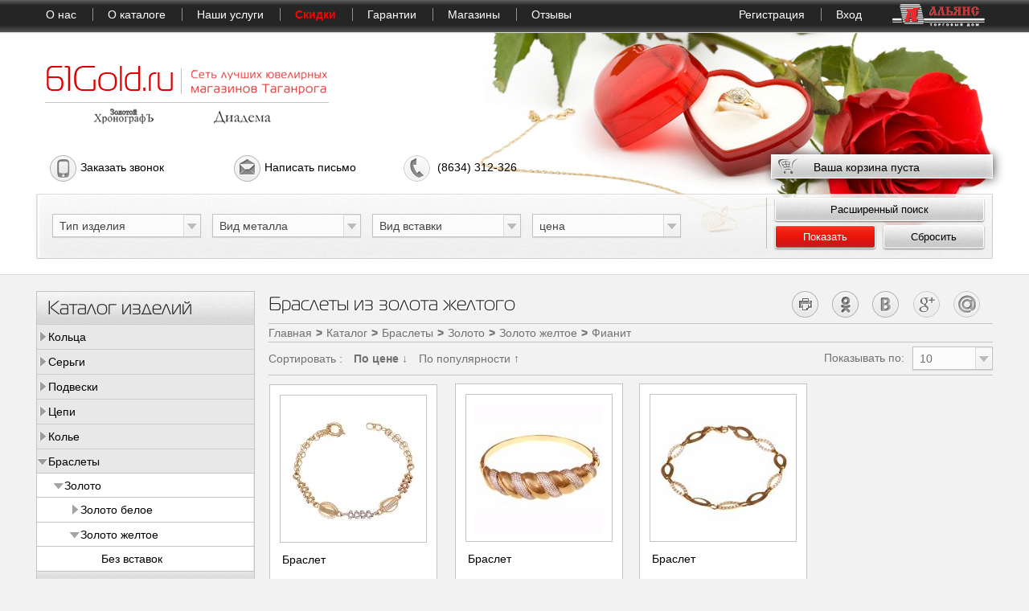

--- FILE ---
content_type: text/html; charset=UTF-8
request_url: https://61gold.ru/catalog/%D0%91%D1%80%D0%B0%D1%81%D0%BB%D0%B5%D1%82%D1%8B/%D0%97%D0%BE%D0%BB%D0%BE%D1%82%D0%BE/%D0%97%D0%BE%D0%BB%D0%BE%D1%82%D0%BE%20%D0%B6%D0%B5%D0%BB%D1%82%D0%BE%D0%B5/%D0%A4%D0%B8%D0%B0%D0%BD%D0%B8%D1%82/
body_size: 26562
content:
<!DOCTYPE HTML>
<html>
<head>
	<meta http-equiv="Content-Type" content="text/html; charset=utf-8">
	<meta itemprop="image" content="/favicon.ico">
	<link rel="icon" href="/favicon.ico" type="image/x-icon">
	<link rel="shortcut icon" href="/favicon.ico" type="image/x-icon">
        
	<script type="text/javascript">
				var 
			SITE_DIR = '/',
			TEMPLATE_PATH = '/local/templates/61gold',
			CUR_PAGE = '/catalog/Браслеты/';
	</script>

 
	<script type="text/javascript" src="/local/templates/61gold/js/jquery-1.9.1.min.js"></script>
	<script type="text/javascript" src="/local/templates/61gold/js/jquery-ui-1.10.2.custom.min.js"></script>
	<script type="text/javascript" src="/local/templates/61gold/js/jquery.form.js"></script>
	<script type="text/javascript" src="/local/templates/61gold/js/bootstrap-modal.js"></script>
	<script type="text/javascript" src="/local/templates/61gold/js/chosen.jquery.min.js"></script>
	<script type="text/javascript" src="/local/templates/61gold/js/jquery.scrollTo.js"></script>
	<script type="text/javascript" src="/local/templates/61gold/js/jquery.carouFredSel-5.6.4-packed.js"></script>
	<script type="text/javascript" src="/local/templates/61gold/js/main.js"></script>
	<script type="text/javascript" src="/local/templates/61gold/js/script.js"></script>
	<script type="text/javascript" src="/local/templates/61gold/js/URI.js"></script>
	 
	<link rel="stylesheet" type="text/css" href="/local/templates/61gold/css/style.css?v=2323">
	<link rel="stylesheet" type="text/css" href="/local/templates/61gold/css/media.css?v=2323">
	<link rel="stylesheet" type="text/css" href="/local/templates/61gold/css/chosen.css?v=2323">
	<link rel="stylesheet" type="text/css" href="/local/templates/61gold/css/detail.css?v=2323">
	<link rel="stylesheet" type="text/css" href="/local/templates/61gold/css/train.css?v=2323">
	<link rel="stylesheet" type="text/css" href="/local/templates/61gold/css/modal.css?v=2323">



		 
	<!--[if IE]><link rel="stylesheet" type="text/css" href="/local/templates/61gold/css/ie.css" /><![endif]-->
	<!--[if lt IE 9]><script src="http://html5shiv.googlecode.com/svn/trunk/html5.js"></script><![endif]-->
		<title>Браслеты из золота желтого</title>
	<meta property="og:site_name" content='61gold.ru'/>
	<meta property="og:url" content='http://61gold.ru/catalog/Браслеты/Золото/Золото желтое/Фианит/'/>
	<meta property="og:title" content="" />
		<meta property="og:description" content="Сеть лучших ювелирных магазинов Таганрога." />
		<meta property="og:image" content="http://61gold.ru/upload/resize_cache/social_images_160x160.jpg" />
	<meta http-equiv="Content-Type" content="text/html; charset=UTF-8" />
<meta name="robots" content="index, follow" />
<link href="/bitrix/cache/css/s1/61gold/page_5d678ee72e18d5b84156ed33b7866ae4/page_5d678ee72e18d5b84156ed33b7866ae4_v1.css?1698658276747" type="text/css"  rel="stylesheet" />
<link href="/bitrix/cache/css/s1/61gold/template_e3dcbb7d025ceed3a33d68fb5ba85922/template_e3dcbb7d025ceed3a33d68fb5ba85922_v1.css?16986582672604" type="text/css"  data-template-style="true" rel="stylesheet" />
<script type="text/javascript">if(!window.BX)window.BX={};if(!window.BX.message)window.BX.message=function(mess){if(typeof mess==='object'){for(let i in mess) {BX.message[i]=mess[i];} return true;}};</script>
<script type="text/javascript">(window.BX||top.BX).message({'JS_CORE_LOADING':'Загрузка...','JS_CORE_NO_DATA':'- Нет данных -','JS_CORE_WINDOW_CLOSE':'Закрыть','JS_CORE_WINDOW_EXPAND':'Развернуть','JS_CORE_WINDOW_NARROW':'Свернуть в окно','JS_CORE_WINDOW_SAVE':'Сохранить','JS_CORE_WINDOW_CANCEL':'Отменить','JS_CORE_WINDOW_CONTINUE':'Продолжить','JS_CORE_H':'ч','JS_CORE_M':'м','JS_CORE_S':'с','JSADM_AI_HIDE_EXTRA':'Скрыть лишние','JSADM_AI_ALL_NOTIF':'Показать все','JSADM_AUTH_REQ':'Требуется авторизация!','JS_CORE_WINDOW_AUTH':'Войти','JS_CORE_IMAGE_FULL':'Полный размер'});</script>

<script type="text/javascript" src="/bitrix/js/main/core/core.min.js?1698657424219752"></script>

<script>BX.setJSList(['/bitrix/js/main/core/core_ajax.js','/bitrix/js/main/core/core_promise.js','/bitrix/js/main/polyfill/promise/js/promise.js','/bitrix/js/main/loadext/loadext.js','/bitrix/js/main/loadext/extension.js','/bitrix/js/main/polyfill/promise/js/promise.js','/bitrix/js/main/polyfill/find/js/find.js','/bitrix/js/main/polyfill/includes/js/includes.js','/bitrix/js/main/polyfill/matches/js/matches.js','/bitrix/js/ui/polyfill/closest/js/closest.js','/bitrix/js/main/polyfill/fill/main.polyfill.fill.js','/bitrix/js/main/polyfill/find/js/find.js','/bitrix/js/main/polyfill/matches/js/matches.js','/bitrix/js/main/polyfill/core/dist/polyfill.bundle.js','/bitrix/js/main/core/core.js','/bitrix/js/main/polyfill/intersectionobserver/js/intersectionobserver.js','/bitrix/js/main/lazyload/dist/lazyload.bundle.js','/bitrix/js/main/polyfill/core/dist/polyfill.bundle.js','/bitrix/js/main/parambag/dist/parambag.bundle.js']);
</script>
<script type="text/javascript">(window.BX||top.BX).message({'pull_server_enabled':'N','pull_config_timestamp':'0','pull_guest_mode':'N','pull_guest_user_id':'0'});(window.BX||top.BX).message({'PULL_OLD_REVISION':'Для продолжения корректной работы с сайтом необходимо перезагрузить страницу.'});</script>
<script type="text/javascript">(window.BX||top.BX).message({'LANGUAGE_ID':'ru','FORMAT_DATE':'DD.MM.YYYY','FORMAT_DATETIME':'DD.MM.YYYY HH:MI:SS','COOKIE_PREFIX':'BITRIX_SM','SERVER_TZ_OFFSET':'10800','UTF_MODE':'Y','SITE_ID':'s1','SITE_DIR':'/','USER_ID':'','SERVER_TIME':'1769427878','USER_TZ_OFFSET':'0','USER_TZ_AUTO':'Y','bitrix_sessid':'e147308f091da71736d0f7a26ef71622'});</script>


<script type="text/javascript" src="/bitrix/js/pull/protobuf/protobuf.min.js?169771914376433"></script>
<script type="text/javascript" src="/bitrix/js/pull/protobuf/model.min.js?169771914314190"></script>
<script type="text/javascript" src="/bitrix/js/rest/client/rest.client.min.js?16977191439240"></script>
<script type="text/javascript" src="/bitrix/js/pull/client/pull.client.min.js?169865733948309"></script>
<script type="text/javascript">BX.setJSList(['/local/templates/61gold/components/bitrix/menu/sub_menu/script.js']);</script>
<script type="text/javascript">BX.setCSSList(['/local/templates/61gold/components/bitrix/system.pagenavigation/61gold/style.css','/local/templates/61gold/components/bitrix/catalog/catalog/bitrix/catalog.section/.default/style.css','/local/templates/61gold/components/bitrix/menu/top_menu/style.css','/local/templates/61gold/components/61gold/sale.basket.basket.line/.default/style.css','/local/templates/61gold/components/bitrix/breadcrumb/breadcrumb/style.css']);</script>
<script type="text/javascript">
					(function () {
						"use strict";

						var counter = function ()
						{
							var cookie = (function (name) {
								var parts = ("; " + document.cookie).split("; " + name + "=");
								if (parts.length == 2) {
									try {return JSON.parse(decodeURIComponent(parts.pop().split(";").shift()));}
									catch (e) {}
								}
							})("BITRIX_CONVERSION_CONTEXT_s1");

							if (cookie && cookie.EXPIRE >= BX.message("SERVER_TIME"))
								return;

							var request = new XMLHttpRequest();
							request.open("POST", "/bitrix/tools/conversion/ajax_counter.php", true);
							request.setRequestHeader("Content-type", "application/x-www-form-urlencoded");
							request.send(
								"SITE_ID="+encodeURIComponent("s1")+
								"&sessid="+encodeURIComponent(BX.bitrix_sessid())+
								"&HTTP_REFERER="+encodeURIComponent(document.referrer)
							);
						};

						if (window.frameRequestStart === true)
							BX.addCustomEvent("onFrameDataReceived", counter);
						else
							BX.ready(counter);
					})();
				</script>



<script type="text/javascript"  src="/bitrix/cache/js/s1/61gold/template_37edb1014b1441db47ec996663486542/template_37edb1014b1441db47ec996663486542_v1.js?16986582672227"></script>
<script type="text/javascript">var _ba = _ba || []; _ba.push(["aid", "81acb02fc838d1c483fb07265e8ec986"]); _ba.push(["host", "61gold.ru"]); (function() {var ba = document.createElement("script"); ba.type = "text/javascript"; ba.async = true;ba.src = (document.location.protocol == "https:" ? "https://" : "http://") + "bitrix.info/ba.js";var s = document.getElementsByTagName("script")[0];s.parentNode.insertBefore(ba, s);})();</script>


</head>
<body>
	
		<div id="panel"></div>
		<div class="common_wrapper">
		<div class="header">
			<div class="header_navigation">
				<div class="wrap">
					

<ul class="navigation-links">
			<li><a href="/about/" style="">О нас</a></li>
		
			<li><a href="/about-catalog/" style="">О каталоге</a></li>
		
			<li><a href="/services/" style="">Наши услуги</a></li>
		
			<li><a href="/discounts/" style="color: #ff0000 !important; font-weight: bold !important;">Скидки</a></li>
		
			<li><a href="/guarantees/" style="">Гарантии</a></li>
		
			<li><a href="/shops/" style="">Магазины</a></li>
		
			<li><a href="/reviews/" style="">Отзывы</a></li>
		
</ul>
					<div class="right-links">
						<ul class="links_login">
														 	<li>
							 		<a href="/login/?register=yes" class="signup">Регистрация</a>
							 	</li>   
								<li class="last">
									<a href="/login/" class="signin">Вход</a>
								</li>
													</ul>
						<h5 class="logo_alians"></h5>
						<div class="clear"></div>
					</div>
					<div class="clear"></div>
				</div>
			</div>
			<div class="header_info">
				<div class="wrap">
					<h1 class="logo-wrapper">
						<a href="/" class="logo-gold"><img src="/local/templates/61gold/images/logo_gold.png" alt="61Gold" /></a>
						<div class="some-logo">
							<a href="/" class="gx"></a>
							<a href="/" class="d"></a>
						</div>
					</h1>
					<ul class="contact">
						<li class="call"> 
<a href="#call_order_modal" id="call_order" data-toggle='modal'><span class="icon"></span><span>Заказать звонок</span></a> 
<div id="call_order_modal" class="modal hide" tabindex="-1" role="dialog" aria-labelledby="call_order_header" aria-hidden="true"> 
	<div class="modal-header"> 
		<button type="button" class="close" data-dismiss="modal" aria-hidden="true"> </button> 
    	<h2 id="call_order_header">Заказать звонок</h2>
   	</div>
   	<div class="modal-body"> 
		<style type="text/css">
			#call_order_form .control-label {
				width: 170px;
				text-align: left;
			}
			span.red {
				color: #ff0000;
			}
			#call_order_form .input-mini {
				width: 40px;
			}
		</style>
   		<form id="call_order_form" method="post" action="/local/templates/61gold/ajax.php" class="form-horizontal">
   			<input type="hidden" name="ajax_action" value="call_order" />
   			<input type="hidden" name="info" id="call_info" value="" />
   			<div class="control-group">
   				<label class="control-label" for="call_order_name">Ваше имя <span class="red">*</span>:</label>
   				<div class="controls">
   					<input type="text" name="name" id="call_order_name" placeholder="Ваше имя" />
   				</div>
   			</div>
   			<div class="control-group">
   				<label class="control-label" for="call_order_phone">Ваш телефон <span class="red">*</span>:</label>
   				<div class="controls">
   					<input type="text" name="phone" id="call_order_phone" placeholder="Ваш телефон" />
   				</div>
   			</div>
   			<div class="control-group">
   				<label class="control-label">Когда вам перезвонить?</label>
   				<div class="controls">
   					С&nbsp;&nbsp;&nbsp;<input type="text" class="input-mini" name="start" id="call_order_start" />&nbsp;&nbsp;&nbsp;
   					до&nbsp;&nbsp;&nbsp;<input type="text" class="input-mini" name="end" id="call_order_end" />
   				</div>
   			</div>
   		</form>
  	</div>
  	<div class="modal-footer"> 
		<div class="send_button about_cat_but"><a href="#" id="call_order_submit"><span>Заказать</span></a></div>
  		<!--button class="btn btn-primary" id="call_order_submit">Заказать</button--> 
  	</div>
</div>

<div id="call_order_result" class="modal hide" tabindex="-1" role="dialog" aria-hidden="true" style="background: #ffffff url(/local/templates/61gold/images/call_bg.jpg) right top no-repeat;"> 
	<div class="modal-header">
		<button type="button" class="close" data-dismiss="modal" aria-hidden="true"> </button> 
    	<h2 id="call_order_header">Заказать звонок</h2>
   	</div>
   	<div class="modal-body"> 
  	</div>
  	<br />
  	<div class="modal-footer"> 
      <div class="send_button"><a href="#" data-dismiss="modal" aria-hidden="true"><span>Закрыть</span></a></div>
  	</div>
</div>

<script type="text/javascript" src="/local/templates/61gold/js/jquery.maskedinput.js"></script>
<script type="text/javascript">
	$('#call_order_result').modal({
		show: false
	});

	$("#call_order_end, #call_order_start").mask("99:99",{completed:function(){
		if ($(this).attr("id") == "call_order_start") {
			$("#call_order_end").focus();
		}
	}});

	$('#call_order_phone').mask('+7 (999) 999-99-99');
	$('#call_order_form').submit(function() {
		$(this).ajaxSubmit({
			beforeSubmit: function(data, form) {
				if ($('#call_order_name', form).val() != "" && $('#call_order_phone', form).val() != "") {
					return true;
				}
				else {
					if ($('#call_order_name', form).val() == "") {
						$('#call_order_name', form).css({border: '1px #ff0000 solid'});
					}
					else {
						$('#call_order_name', form).removeAttr('style');	
					}
					if ($('#call_order_phone', form).val() == "") {
						$('#call_order_phone', form).css({border: '1px #ff0000 solid'});
					}
					else {
						$('#call_order_phone', form).removeAttr('style');	
					}
					return false;
				}
			},
			dataType: 'json',
			success: function(res)  {
				if (res.result) {
					var
						start = $('#call_order_start').val(),
						end = $('#call_order_end').val();
					if (start != "" && end != "") {
						$('#call_order_result .modal-body').html("<p>Вам перезвонят с " + start + ' до ' + end);
					}
					else {
						$('#call_order_result .modal-body').html("<p>Вам перезвонят в ближайшее время");	
					}
					$('#call_order_modal').modal('hide');
					$('#call_order_form').trigger('reset');
					$('#call_order_result').modal('show');
				}
				else {
					alert('Ошибка заказа звонка: ' + res.error);
				}
			}
		});			
		return false;
	});
	$('#call_order_name, #call_order_phone').keypress(function(e) {
		if ($(this).val() != "") {
			$(this).removeAttr('style');
		}
		else {
			$(this).css({border: '1px #ff0000 solid'});		
		}
		});
	$('#call_order_submit').click(function() {
		$('#call_order_form').submit();
	});
	
	$('#call_order_form').keydown(function(event){
		if (event.which == 13) {
			$('#call_order_form').submit();
		};
	});
</script></li>
						<li class="letter"><a href="#feedback_modal" id='feedback' onclick="$('#feedback_src').val('fffdback_srcff');" data-toggle='modal'><span class="icon"></span><span>Написать письмо</span></a>
<div id="feedback_modal" class="modal hide" tabindex="-1" role="dialog" aria-labelledby="feedback_header" aria-hidden="true">
  <div class="modal-header">
    <button type="button" class="close" data-dismiss="modal" aria-hidden="true"> </button>
    <h2 id="feedback_header">Задать вопрос</h2>
  </div>
  <div class="modal-body">
    <style type="text/css">
      span.red {
        color: #ff0000;
      }
    </style>
      <form id="feedback_form" method="post" action="/local/templates/61gold/ajax.php">
        <input type="hidden" name="src" id="feedback_src" value="feedback" />
        <input type="hidden" name="ajax_action" value="feedback" />
        <div class="control-group">
          <label class="control-label" for="feedback_email">Ваш e-mail <span class="red">*</span>:</label>
          <div class="controls">
            <input type="email" name="email" id="feedback_email" placeholder="Ваш e-mail" style="width: 300px;" />
          </div>
        </div>
        <div class="control-group">
          <label class="control-label" for="feedback_question">Ваш вопрос <span class="red">*</span>:</label>
          <div class="controls">
            <textarea name="question" id="feedback_question" placeholder="Ваш вопрос" style="width: 300px; height:80px;" rows="10"></textarea>
          </div>
        </div>
		    <input type="submit" style="display: none;" value="" />
      </form>
  </div>
  <div class="modal-footer">
    <div class="send_button about_cat_but"><a href="#" id="feedback_submit"><span>Отправить</span></a></div>
  </div>
</div>
<div id="feedback_result" class="modal hide" tabindex="-1" role="dialog" aria-hidden="true"> 
  <div class="modal-header"> 
    <button type="button" class="close" data-dismiss="modal" aria-hidden="true"></button> 
      <h2 id="feedback_header">Задать вопрос</h2>
    </div>
    <div class="modal-body"> 
      <p>Вам обязательно ответят
    </div>
    <div class="modal-footer"> 
      <div class="send_button"><a href="#" data-dismiss="modal" aria-hidden="true"><span>Закрыть</span></a></div>
    </div>
</div>
<script type="text/javascript">
  $('#feedback_result').modal({
    show: false
  });
  $('#feedback_form').submit(function() {
    $(this).ajaxSubmit({
      beforeSubmit: function(data, form) {
        if ($('#feedback_email', form).val() != "" && $('#feedback_question', form).val() != "") {
          return true;
        }
        else {
          if ($('#feedback_email', form).val() == "") {
            $('#feedback_email', form).css({border: '1px #ff0000 solid'});
          }
          else {
            $('#feedback_email', form).attr('style', "width: 98%;");  
          }
          if ($('#feedback_question', form).val() == "") {
            $('#feedback_question', form).css({border: '1px #ff0000 solid'});
          }
          else {
            $('#feedback_question', form).attr('style', "width: 98%;");  
          }
          return false;
        }
      },
      dataType: 'json',
      success: function(res)  {
        if (res.result) {
          $('#feedback_modal').modal('hide');
          $('#feedback_form').trigger('reset');
          $('#feedback_result').modal('show');
          $('#feedback_result .modal-header').remove();
        }
        else {
          alert('Письмо не отправлено. Ошибка: ' + res.error);
        }
      }
    });     
    return false;
  });
  $('#feedback_email, #feedback_question').keypress(function(e) {
    if ($(this).val() != "") {
      $(this).attr('style', "width: 98%;");  
    }
    else {
      $(this).css({border: '1px #ff0000 solid'});   
    }
    });
  $('#feedback_submit').click(function() {
    $('#feedback_form').submit();
  });
</script></li>
						<li class="number"><a href="javascript:void(0);" ><span class="icon"></span> <span> (8634) 312-326</span></a></li>
					</ul>
					<div class="cart-panel">
					<div class="cart-panel-background" >
			<span class="incart-icon" ></span>
		<span class="incart-advance">Ваша корзина пуста</span>
	</div>					</div>
					<div class="clear"></div>

					<div class="filters">
						<script type="text/javascript">
							$(document).ready(function() {
								$('#filterForm').submit(function(form) {
									console.log(form.target);
									$.each(form.target, function(i, data) {
										if ($(data).hasClass('form-data')) {
											if ($(data).val() == "") {
												data.disabled = 1;
											}
										}
									});
								});
							});
						</script>

						
						<form action="/catalog/" id="filterForm">
							<div class="filters-main">
								<select id="select_type" name="arrFilter[PROPERTY_type]" style="width: 190px;" class="chzn-select">
									<option value="">Тип изделия</option>
																			<option  value="Кольца">Кольца</option>
																			<option  value="Серьги">Серьги</option>
																			<option  value="Подвески">Подвески</option>
																			<option  value="Цепи">Цепи</option>
																			<option  value="Колье">Колье</option>
																			<option  value="Браслеты">Браслеты</option>
																			<option  value="Ладанки, крестики">Ладанки, крестики</option>
																			<option  value="Броши">Броши</option>
																			<option  value="Пирсинг">Пирсинг</option>
																			<option  value="Запонки">Запонки</option>
																			<option  value="Зажимы">Зажимы</option>
																			<option  value="Часы">Часы</option>
																			<option  value="Брелоки">Брелоки</option>
																			<option  value="Сувениры">Сувениры</option>
																			<option  value="Столовые приборы">Столовые приборы</option>
																			<option  value="Ионизаторы">Ионизаторы</option>
																			<option  value="Бусы">Бусы</option>
																			<option  value="Булавки">Булавки</option>
																			<option  value="Бижутерия">Бижутерия</option>
																			<option  value="Часы наручные">Часы наручные</option>
																												<option  value="for_men">Для мужчин</option>
																			<option  value="one_sergi">Одинарные серьги</option>
																			<option  value="baby">Для детей</option>
																			<option  value="obr">Обручальные кольца</option>
																			<option  value="kongo">Серьги конго</option>
																			<option  value="pyssets">Серьги пуссеты</option>
																			<option  value="podveski">Серьги продевки</option>
																			<option  value="zodiak">Знаки зодиака</option>
																			<option  value="Буквы">Буквы</option>
																			<option  value="Шнурки">Шнурки</option>
																			<option  value="Бижутерия">Бижутерия</option>
																			<option  value="exhibition">Изделия с выставки</option>
									
								</select>
								<select name="arrFilter[PROPERTY_color_metall]" style="width: 190px;" class="chzn-select">
									<option value="">Вид металла</option>

									
																													<option data-al="" 
										 

										value="%Золото%">Золото</option>
																													<option data-al="" 
										 

										value="%Золото белое%">Золото&nbsp;белое</option>
																													<option data-al="" 
										 

										value="%Золото желтое%">Золото&nbsp;желтое</option>
																													<option data-al="" 
										 

										value="%Золото комбинированное%">Золото&nbsp;комбинированное</option>
																													<option data-al="" 
										 

										value="%Золото розовое%">Золото&nbsp;розовое</option>
																													<option data-al="" 
										 

										value="%Золото черное%">Золото&nbsp;черное</option>
																													<option data-al="" 
										 

										value="%Серебро%">Серебро</option>
																													<option data-al="" 
										 

										value="%Серебро%">Серебро</option>
																													<option data-al="" 
										 

										value="%Серебро белое%">Серебро&nbsp;белое</option>
																													<option data-al="" 
										 

										value="%Серебро позолоченное%">Серебро&nbsp;позолоченное</option>
																													<option data-al="" 
										 

										value="%Серебро родированное%">Серебро&nbsp;родированное</option>
																													<option data-al="" 
										 

										value="%Серебро черненое%">Серебро&nbsp;черненое</option>
																	</select>
								<select name="arrFilter[PROPERTY_insert]" style="width: 190px;" class="chzn-select">
									<option value="">Вид вставки</option>
																			<option  value="Авантюрин">Авантюрин</option>
																			<option  value="Агат">Агат</option>
																			<option  value="Аквамарин">Аквамарин</option>
																			<option  value="Акрил">Акрил</option>
																			<option  value="Александрит">Александрит</option>
																			<option  value="Аметист">Аметист</option>
																			<option  value="Аметрин">Аметрин</option>
																			<option  value="Без вставок">Без вставок</option>
																			<option  value="Берилл">Берилл</option>
																			<option  value="Бирюза">Бирюза</option>
																			<option  value="Бриллиант">Бриллиант</option>
																			<option  value="Гематит">Гематит</option>
																			<option  value="Горный хрусталь">Горный хрусталь</option>
																			<option  value="Гранат">Гранат</option>
																			<option  value="Дерево">Дерево</option>
																			<option  value="Жадеит">Жадеит</option>
																			<option  value="Жемчуг">Жемчуг</option>
																			<option  value="Изумруд">Изумруд</option>
																			<option  value="Искусственный камень">Искусственный камень</option>
																			<option  value="Каучук">Каучук</option>
																			<option  value="Кварц">Кварц</option>
																			<option  value="Кварц-волосатик">Кварц-волосатик</option>
																			<option  value="Керамика">Керамика</option>
																			<option  value="Кожа">Кожа</option>
																			<option  value="Коралл">Коралл</option>
																			<option  value="Корунд">Корунд</option>
																			<option  value="Кошачий глаз">Кошачий глаз</option>
																			<option  value="Кристалл">Кристалл</option>
																			<option  value="Лазурит">Лазурит</option>
																			<option  value="Ларимар">Ларимар</option>
																			<option  value="Малахит">Малахит</option>
																			<option  value="Марказит">Марказит</option>
																			<option  value="Металл">Металл</option>
																			<option  value="Натуральный камень">Натуральный камень</option>
																			<option  value="Нефрит">Нефрит</option>
																			<option  value="Обсидиан">Обсидиан</option>
																			<option  value="Оникс">Оникс</option>
																			<option  value="Опал">Опал</option>
																			<option  value="Перидот">Перидот</option>
																			<option  value="Перламутр">Перламутр</option>
																			<option  value="Празиолит">Празиолит</option>
																			<option  value="Пренит">Пренит</option>
																			<option  value="Раухтопаз">Раухтопаз</option>
																			<option  value="Родолит">Родолит</option>
																			<option  value="Рубин">Рубин</option>
																			<option  value="Сапфир">Сапфир</option>
																			<option  value="Сердолик">Сердолик</option>
																			<option  value="Стекло">Стекло</option>
																			<option  value="Стразы">Стразы</option>
																			<option  value="Текстиль">Текстиль</option>
																			<option  value="Тигровый глаз">Тигровый глаз</option>
																			<option  value="Топаз">Топаз</option>
																			<option  value="Турмалин">Турмалин</option>
																			<option  value="Унакит">Унакит</option>
																			<option  value="Фианит">Фианит</option>
																			<option  value="Халцедон">Халцедон</option>
																			<option  value="Хризолит">Хризолит</option>
																			<option  value="Хризопраз">Хризопраз</option>
																			<option  value="Циркон">Циркон</option>
																			<option  value="Цирконий">Цирконий</option>
																			<option  value="Цитрин">Цитрин</option>
																			<option  value="Чароит">Чароит</option>
																			<option  value="Шпинель">Шпинель</option>
																			<option  value="Эмаль">Эмаль</option>
																			<option  value="Янтарь">Янтарь</option>
																			<option  value="Яшма">Яшма</option>
																	</select>
								<select name="arrFilter[PRICE]" style="width: 190px;" class="chzn-select last">
									<option value="">цена</option>
									<option value="1-1000" >до 1000</option>
									<option value="1000-3000" >от 1000 до 3000</option>
									<option value="3000-6000" >от 3000 до 6000 </option>
									<option value="6000-10000" >от 6000 до 10000</option>
									<option value="10000-20000" >от 10000 до 20000</option>
									<option value="20000-30000" >от 20000 до 30000</option>
									<option value="30000-100000000" >более 30000</option>
								</select>
 

								<div class="buttons">
									<div class="btn_bottom">
										<button class="btn-big" id="btn-big" type="button">Расширенный поиск</button>
									</div>
									<div class="btn_top">
										<button class="btn-small left" id="pokaz_filter" type="submit">Показать</button>
										<button class="btn-small right" id="reset_filter" type="reset">Сбросить</button>
										<div class="clear"></div>
									</div>
								</div>
								<div class="clear"></div>
							</div>

							<div class="filters-popup visible" id="filters-popup" style="display: none;">
								<div class="filter-helper">
									<div class="search-wrap">
										<input class="search-word form-data" placeholder="Поиск по слову" type="search" name="arrFilter[SEARCH]"  />
									</div>

									<select name="arrFilter[PROPERTY_holiday]" style="width: 190px;" class="chzn-select form-data">
										<option value="">Подарок к празднику</option>
																					<option  value="Помолвка">Помолвка</option>
																					<option  value="Свадьба">Свадьба</option>
																					<option  value="Крестины">Крестины</option>
																					<option  value="23 февраля">23 февраля</option>
																					<option  value="8 марта">8 марта</option>
																					<option  value="14 февраля">14 февраля</option>
																			</select>

									<select name="arrFilter[PROPERTY_for_whom]" style="width: 190px;" class="chzn-select form-data">
										<option value="">Я дарю</option>
																					<option  value="Для него">Для него</option>
																					<option  value="Для неё">Для неё</option>
																					<option  value="Для ребёнка">Для ребёнка</option>
																			</select>

																			<select data-size="Кольца" id="size_1" name="arrFilter[PROPERTY_size][Кольца]" style="width: 190px;" class="chzn-select form-data">
											<option value="">Выбрать размер</option>
																							<option  value="15">15</option>
																							<option  value="15,5">15,5</option>
																							<option  value="16">16</option>
																							<option  value="16,5">16,5</option>
																							<option  value="16,75">16,75</option>
																							<option  value="17">17</option>
																							<option  value="17,25">17,25</option>
																							<option  value="17,5">17,5</option>
																							<option  value="17,75">17,75</option>
																							<option  value="17-19">17-19</option>
																							<option  value="18">18</option>
																							<option  value="18,25">18,25</option>
																							<option  value="18,5">18,5</option>
																							<option  value="19">19</option>
																							<option  value="19,5">19,5</option>
																							<option  value="20">20</option>
																							<option  value="20,5">20,5</option>
																							<option  value="21">21</option>
																							<option  value="21,5">21,5</option>
																							<option  value="22">22</option>
																							<option  value="22,5">22,5</option>
																							<option  value="23">23</option>
																							<option  value="23,5">23,5</option>
																					</select>
																													<select data-size="Колье" id="size_2" name="arrFilter[PROPERTY_size][Колье]" style="width: 190px;" class="chzn-select form-data">
											<option value="">Выбрать размер</option>
																							<option  value="38 см.">38 см.</option>
																							<option  value="40 см.">40 см.</option>
																							<option  value="42 см.">42 см.</option>
																							<option  value="45 см.">45 см.</option>
																							<option  value="50 см.">50 см.</option>
																							<option  value="55 см.">55 см.</option>
																					</select>
																													<select data-size="Цепи" id="size_3" name="arrFilter[PROPERTY_size][Цепи]" style="width: 190px;" class="chzn-select form-data">
											<option value="">Выбрать размер</option>
																							<option  value="40 см.">40 см.</option>
																							<option  value="45 см.">45 см.</option>
																							<option  value="50 см.">50 см.</option>
																							<option  value="55 см.">55 см.</option>
																							<option  value="60 см.">60 см.</option>
																							<option  value="65 см.">65 см.</option>
																							<option  value="70 см.">70 см.</option>
																					</select>
																													<select data-size="Браслеты" id="size_4" name="arrFilter[PROPERTY_size][Браслеты]" style="width: 190px;" class="chzn-select form-data">
											<option value="">Выбрать размер</option>
																							<option  value="16 см.">16 см.</option>
																							<option  value="16,5 см.">16,5 см.</option>
																							<option  value="17 см.">17 см.</option>
																							<option  value="17,5 см.">17,5 см.</option>
																							<option  value="18 см.">18 см.</option>
																							<option  value="18,5 см.">18,5 см.</option>
																							<option  value="19">19</option>
																							<option  value="19 см.">19 см.</option>
																							<option  value="19,5 см.">19,5 см.</option>
																							<option  value="20 см.">20 см.</option>
																							<option  value="20,5 см.">20,5 см.</option>
																							<option  value="21 см.">21 см.</option>
																							<option  value="22 см.">22 см.</option>
																							<option  value="23 см.">23 см.</option>
																							<option  value="24 см.">24 см.</option>
																					</select>
																													<select data-size="Бижутерия" id="size_5" name="arrFilter[PROPERTY_size][Бижутерия]" style="width: 190px;" class="chzn-select form-data">
											<option value="">Выбрать размер</option>
																							<option  value="100 см.">100 см.</option>
																							<option  value="16">16</option>
																							<option  value="16 см.">16 см.</option>
																							<option  value="17">17</option>
																							<option  value="17 см.">17 см.</option>
																							<option  value="17,5">17,5</option>
																							<option  value="18">18</option>
																							<option  value="19">19</option>
																							<option  value="19 см.">19 см.</option>
																							<option  value="20 см.">20 см.</option>
																							<option  value="40 см.">40 см.</option>
																							<option  value="42 см.">42 см.</option>
																							<option  value="45 см.">45 см.</option>
																							<option  value="46 см.">46 см.</option>
																							<option  value="50 см.">50 см.</option>
																							<option  value="55 см.">55 см.</option>
																							<option  value="56 см.">56 см.</option>
																							<option  value="60 см.">60 см.</option>
																							<option  value="65 см.">65 см.</option>
																							<option  value="80 см.">80 см.</option>
																							<option  value="90 см.">90 см.</option>
																					</select>
																													<select data-size="Часы" id="size_6" name="arrFilter[PROPERTY_size][Часы]" style="width: 190px;" class="chzn-select form-data">
											<option value="">Выбрать размер</option>
																							<option  value="17,5 см.">17,5 см.</option>
																					</select>
																													<select data-size="0" id="size_7" name="arrFilter[PROPERTY_size][0]" style="width: 190px;" class="chzn-select form-data">
											<option value="">Выбрать размер</option>
																							<option  value="15">15</option>
																							<option  value="15,5">15,5</option>
																							<option  value="16">16</option>
																							<option  value="16,5">16,5</option>
																							<option  value="17">17</option>
																							<option  value="17,5">17,5</option>
																							<option  value="18">18</option>
																							<option  value="18 см.">18 см.</option>
																							<option  value="18,5">18,5</option>
																							<option  value="19">19</option>
																							<option  value="19,5">19,5</option>
																							<option  value="20">20</option>
																							<option  value="20 см.">20 см.</option>
																							<option  value="20,5">20,5</option>
																							<option  value="21">21</option>
																							<option  value="21,5">21,5</option>
																							<option  value="22">22</option>
																							<option  value="22 см.">22 см.</option>
																							<option  value="22,5">22,5</option>
																							<option  value="23">23</option>
																							<option  value="23,5">23,5</option>
																							<option  value="24">24</option>
																							<option  value="24,5 ">24,5 </option>
																							<option  value="40 см.">40 см.</option>
																							<option  value="45 см.">45 см.</option>
																							<option  value="50 см.">50 см.</option>
																							<option  value="55 см.">55 см.</option>
																							<option  value="60 см.">60 см.</option>
																							<option  value="65 см.">65 см.</option>
																							<option  value="70 см.">70 см.</option>
																					</select>
																			
									<script type="text/javascript">
										$(document).ready(function() {
											var sizes = [
											"Кольца","Колье","Цепи","Браслеты","Бижутерия","Часы","0",											];

											for (var i in sizes) {
												var id = $("select[data-size = "+sizes[i]+"]").attr("id");
												$("#" + id + "_chzn").css("display", "none");
											};

											var id = $("select[data-size = 0]").attr("id");$("#" + id + "_chzn").css("display", "inline-block");
											$("#select_type").change(function () {
												for (var i in sizes) {
													$("select[data-size = "+sizes[i]+"]").removeAttr('selected');
												};

												var id = $("select[data-size = "+$(this).val()+"]").attr("id");
												var elem = $("#" + id + "_chzn");
												
												if (elem.length > 0) {
													for (var i in sizes) {
														var id = $("select[data-size = "+sizes[i]+"]").attr("id");
														$("#" + id + "_chzn").css("display", "none");
													};
													elem.css("display", "inline-block");
													$("#filters-popup").slideDown('fast');
													$("#btn-big").html("Закрыть расширенный поиск");
												}
												else {
													for (var i in sizes) {
														var id = $("select[data-size = "+sizes[i]+"]").attr("id");
														$("#" + id + "_chzn").css("display", "none");
													};	
												}
											});

											$(".search-word").keypress(function(){
												$(this).css("border-color", "#de0002");
											});
										});

										$(".chzn-select").change(function () {
											var id = this.id;
											var id_chzn = id+"_chzn";

											$(".chzn-single:not('.chzn-single-active')").css("color", "#8a8a8a");
											
											if ($(this).val() != ""){
												$("#"+id_chzn+" a:first").addClass("chzn-single-active");
												$("#"+id_chzn+" .chzn-single").css("color", "#444444");
											}
											else{
												$("#"+id_chzn+" a:first").removeClass("chzn-single-active");
												$("#"+id_chzn+" .chzn-single").css("color", "#8a8a8a");
											}
										});

										$(".chzn-select").chosen();

										$.each($(".chzn-select"), function() {
											var id = this.id;
											var id_chzn = id+"_chzn";
											if ($(this).val() != ""){
												$("#"+id_chzn+" a:first").addClass("chzn-single-active");
											}
											else {
												$("#"+id_chzn+" a:first").removeClass("chzn-single-active");
											}
										});

										if ($(".chzn-single-active").length > 0)
											$(".chzn-single:not('.chzn-single-active')").css("color", "#8a8a8a");

										$("#btn-big").click(function () {
												$("#filters-popup").slideToggle('fast', function() {
									             if ($("#filters-popup").css('display') == 'block') {
									                 $("#btn-big").html("Закрыть расширенный поиск");
									             }
									             else {
									                 $("#btn-big").html("Расширенный поиск");
									             }
									        });
										});
										$('#reset_filter').click(function(){
										    $(".chzn-select").val('').trigger("liszt:updated");
										    $(".chzn-select option").removeAttr('selected');
										    $(".chzn-single").removeClass("chzn-single-active");
										    $(".search-word").css("border-color", "#AAAAAA");
										    $(".search-word").attr('value', '');
										});
									</script>
									<div class="checkbox">
										<p><input  type="checkbox" class="form-data" name="arrFilter[PROPERTY_complect_product]" value="Y" id="comlect"><label for="comlect">В комплекте</label></p>
										<p><input  type="checkbox" class="form-data" name="arrFilter[PROPERTY_exposition]" value="Y" id="mark"><label for="mark">Изделия с выставки</label></p>
										<p><input  type="checkbox" class="form-data" name="arrFilter[available]" value="Y" id="available"><label for="available">В наличии</label></p>
									</div>
									<div class="clear"></div>
								</div>
							</form>
						<div class="clear"></div>
					</div>
				</div>
			</div> <!--header_info-->
		</div>
	</div>
	<div class="print-head">
		<img src="/local/templates/61gold/print_logo.jpg">
				<style type="text/css">
			.some-logo .gx {
			  background-position: -101px -272px;
			}
			.some-logo .d {
			  background-position: -194px -272px;
			}
		</style>
		<p> (8634) 312-326</p>
		<div class="clear"></div>
		<div class="print_button_test">Распечатать</div>
	</div>
	<div class="content_wrapper">

		<div class="wrap">
			<div class="sidebar">
				<div class="topnav">
					<ul class="first">
						<li class="cat_top_name"><a class="top_cat_name_text" href="/catalog/">Каталог изделий</a></a></li>
						<li class=""><div class="div"><span class="close" style="margin-left: 0px"></span><a href="/catalog/Кольца/">Кольца</a><ul><li class=""><div class="div"><span class="close" style="margin-left: 20px"></span><a href="/catalog/Кольца/Золото/">Золото</a><ul><li class=""><div class="div"><span class="close" style="margin-left: 40px"></span><a href="/catalog/Кольца/Золото/Золото белое/">Золото белое</a><ul><li class=""><div class="div"><a style="margin-left: 60px" href="/catalog/Кольца/Золото/Золото белое/Без вставок/" class="last_level">Без вставок</a></div></li><li class=""><div class="div"><a style="margin-left: 60px" href="/catalog/Кольца/Золото/Золото белое/Аметист/" class="last_level">Аметист</a></div></li><li class=""><div class="div"><a style="margin-left: 60px" href="/catalog/Кольца/Золото/Золото белое/Бирюза/" class="last_level">Бирюза</a></div></li><li class=""><div class="div"><a style="margin-left: 60px" href="/catalog/Кольца/Золото/Золото белое/Бриллиант/" class="last_level">Бриллиант</a></div></li><li class=""><div class="div"><a style="margin-left: 60px" href="/catalog/Кольца/Золото/Золото белое/Гранат/" class="last_level">Гранат</a></div></li><li class=""><div class="div"><a style="margin-left: 60px" href="/catalog/Кольца/Золото/Золото белое/Жемчуг/" class="last_level">Жемчуг</a></div></li><li class=""><div class="div"><a style="margin-left: 60px" href="/catalog/Кольца/Золото/Золото белое/Изумруд/" class="last_level">Изумруд</a></div></li><li class=""><div class="div"><a style="margin-left: 60px" href="/catalog/Кольца/Золото/Золото белое/Кварц/" class="last_level">Кварц</a></div></li><li class=""><div class="div"><a style="margin-left: 60px" href="/catalog/Кольца/Золото/Золото белое/Раухтопаз/" class="last_level">Раухтопаз</a></div></li><li class=""><div class="div"><a style="margin-left: 60px" href="/catalog/Кольца/Золото/Золото белое/Родолит/" class="last_level">Родолит</a></div></li><li class=""><div class="div"><a style="margin-left: 60px" href="/catalog/Кольца/Золото/Золото белое/Рубин/" class="last_level">Рубин</a></div></li><li class=""><div class="div"><a style="margin-left: 60px" href="/catalog/Кольца/Золото/Золото белое/Сапфир/" class="last_level">Сапфир</a></div></li><li class=""><div class="div"><a style="margin-left: 60px" href="/catalog/Кольца/Золото/Золото белое/Топаз/" class="last_level">Топаз</a></div></li><li class=""><div class="div"><a style="margin-left: 60px" href="/catalog/Кольца/Золото/Золото белое/Турмалин/" class="last_level">Турмалин</a></div></li><li class=""><div class="div"><a style="margin-left: 60px" href="/catalog/Кольца/Золото/Золото белое/Фианит/" class="last_level">Фианит</a></div></li><li class=""><div class="div"><a style="margin-left: 60px" href="/catalog/Кольца/Золото/Золото белое/Хризолит/" class="last_level">Хризолит</a></div></li><li class=""><div class="div"><a style="margin-left: 60px" href="/catalog/Кольца/Золото/Золото белое/Циркон/" class="last_level">Циркон</a></div></li><li class=""><div class="div"><a style="margin-left: 60px" href="/catalog/Кольца/Золото/Золото белое/Цирконий/" class="last_level">Цирконий</a></div></li><li class=""><div class="div"><a style="margin-left: 60px" href="/catalog/Кольца/Золото/Золото белое/Цитрин/" class="last_level">Цитрин</a></div></li><li class=""><div class="div"><a style="margin-left: 60px" href="/catalog/Кольца/Золото/Золото белое/Шпинель/" class="last_level">Шпинель</a></div></li></ul></div></li><li class=""><div class="div"><span class="close" style="margin-left: 40px"></span><a href="/catalog/Кольца/Золото/Золото желтое/">Золото желтое</a><ul><li class=""><div class="div"><a style="margin-left: 60px" href="/catalog/Кольца/Золото/Золото желтое/Без вставок/" class="last_level">Без вставок</a></div></li><li class=""><div class="div"><a style="margin-left: 60px" href="/catalog/Кольца/Золото/Золото желтое/Агат/" class="last_level">Агат</a></div></li><li class=""><div class="div"><a style="margin-left: 60px" href="/catalog/Кольца/Золото/Золото желтое/Аметист/" class="last_level">Аметист</a></div></li><li class=""><div class="div"><a style="margin-left: 60px" href="/catalog/Кольца/Золото/Золото желтое/Бирюза/" class="last_level">Бирюза</a></div></li><li class=""><div class="div"><a style="margin-left: 60px" href="/catalog/Кольца/Золото/Золото желтое/Бриллиант/" class="last_level">Бриллиант</a></div></li><li class=""><div class="div"><a style="margin-left: 60px" href="/catalog/Кольца/Золото/Золото желтое/Гранат/" class="last_level">Гранат</a></div></li><li class=""><div class="div"><a style="margin-left: 60px" href="/catalog/Кольца/Золото/Золото желтое/Жемчуг/" class="last_level">Жемчуг</a></div></li><li class=""><div class="div"><a style="margin-left: 60px" href="/catalog/Кольца/Золото/Золото желтое/Изумруд/" class="last_level">Изумруд</a></div></li><li class=""><div class="div"><a style="margin-left: 60px" href="/catalog/Кольца/Золото/Золото желтое/Кварц/" class="last_level">Кварц</a></div></li><li class=""><div class="div"><a style="margin-left: 60px" href="/catalog/Кольца/Золото/Золото желтое/Корунд/" class="last_level">Корунд</a></div></li><li class=""><div class="div"><a style="margin-left: 60px" href="/catalog/Кольца/Золото/Золото желтое/Оникс/" class="last_level">Оникс</a></div></li><li class=""><div class="div"><a style="margin-left: 60px" href="/catalog/Кольца/Золото/Золото желтое/Раухтопаз/" class="last_level">Раухтопаз</a></div></li><li class=""><div class="div"><a style="margin-left: 60px" href="/catalog/Кольца/Золото/Золото желтое/Рубин/" class="last_level">Рубин</a></div></li><li class=""><div class="div"><a style="margin-left: 60px" href="/catalog/Кольца/Золото/Золото желтое/Сапфир/" class="last_level">Сапфир</a></div></li><li class=""><div class="div"><a style="margin-left: 60px" href="/catalog/Кольца/Золото/Золото желтое/Топаз/" class="last_level">Топаз</a></div></li><li class=""><div class="div"><a style="margin-left: 60px" href="/catalog/Кольца/Золото/Золото желтое/Фианит/" class="last_level">Фианит</a></div></li><li class=""><div class="div"><a style="margin-left: 60px" href="/catalog/Кольца/Золото/Золото желтое/Хризолит/" class="last_level">Хризолит</a></div></li><li class=""><div class="div"><a style="margin-left: 60px" href="/catalog/Кольца/Золото/Золото желтое/Циркон/" class="last_level">Циркон</a></div></li><li class=""><div class="div"><a style="margin-left: 60px" href="/catalog/Кольца/Золото/Золото желтое/Цирконий/" class="last_level">Цирконий</a></div></li><li class=""><div class="div"><a style="margin-left: 60px" href="/catalog/Кольца/Золото/Золото желтое/Цитрин/" class="last_level">Цитрин</a></div></li><li class=""><div class="div"><a style="margin-left: 60px" href="/catalog/Кольца/Золото/Золото желтое/Эмаль/" class="last_level">Эмаль</a></div></li></ul></div></li><li class=""><div class="div"><span class="close" style="margin-left: 40px"></span><a href="/catalog/Кольца/Золото/Золото комбинированное/">Золото комбинированное</a><ul><li class=""><div class="div"><a style="margin-left: 60px" href="/catalog/Кольца/Золото/Золото комбинированное/Без вставок/" class="last_level">Без вставок</a></div></li><li class=""><div class="div"><a style="margin-left: 60px" href="/catalog/Кольца/Золото/Золото комбинированное/Аметист/" class="last_level">Аметист</a></div></li><li class=""><div class="div"><a style="margin-left: 60px" href="/catalog/Кольца/Золото/Золото комбинированное/Аметрин/" class="last_level">Аметрин</a></div></li><li class=""><div class="div"><a style="margin-left: 60px" href="/catalog/Кольца/Золото/Золото комбинированное/Бриллиант/" class="last_level">Бриллиант</a></div></li><li class=""><div class="div"><a style="margin-left: 60px" href="/catalog/Кольца/Золото/Золото комбинированное/Гранат/" class="last_level">Гранат</a></div></li><li class=""><div class="div"><a style="margin-left: 60px" href="/catalog/Кольца/Золото/Золото комбинированное/Жемчуг/" class="last_level">Жемчуг</a></div></li><li class=""><div class="div"><a style="margin-left: 60px" href="/catalog/Кольца/Золото/Золото комбинированное/Изумруд/" class="last_level">Изумруд</a></div></li><li class=""><div class="div"><a style="margin-left: 60px" href="/catalog/Кольца/Золото/Золото комбинированное/Обсидиан/" class="last_level">Обсидиан</a></div></li><li class=""><div class="div"><a style="margin-left: 60px" href="/catalog/Кольца/Золото/Золото комбинированное/Оникс/" class="last_level">Оникс</a></div></li><li class=""><div class="div"><a style="margin-left: 60px" href="/catalog/Кольца/Золото/Золото комбинированное/Раухтопаз/" class="last_level">Раухтопаз</a></div></li><li class=""><div class="div"><a style="margin-left: 60px" href="/catalog/Кольца/Золото/Золото комбинированное/Рубин/" class="last_level">Рубин</a></div></li><li class=""><div class="div"><a style="margin-left: 60px" href="/catalog/Кольца/Золото/Золото комбинированное/Сапфир/" class="last_level">Сапфир</a></div></li><li class=""><div class="div"><a style="margin-left: 60px" href="/catalog/Кольца/Золото/Золото комбинированное/Топаз/" class="last_level">Топаз</a></div></li><li class=""><div class="div"><a style="margin-left: 60px" href="/catalog/Кольца/Золото/Золото комбинированное/Фианит/" class="last_level">Фианит</a></div></li><li class=""><div class="div"><a style="margin-left: 60px" href="/catalog/Кольца/Золото/Золото комбинированное/Хризолит/" class="last_level">Хризолит</a></div></li><li class=""><div class="div"><a style="margin-left: 60px" href="/catalog/Кольца/Золото/Золото комбинированное/Циркон/" class="last_level">Циркон</a></div></li><li class=""><div class="div"><a style="margin-left: 60px" href="/catalog/Кольца/Золото/Золото комбинированное/Цитрин/" class="last_level">Цитрин</a></div></li><li class=""><div class="div"><a style="margin-left: 60px" href="/catalog/Кольца/Золото/Золото комбинированное/Шпинель/" class="last_level">Шпинель</a></div></li></ul></div></li><li class=""><div class="div"><span class="close" style="margin-left: 40px"></span><a href="/catalog/Кольца/Золото/Золото розовое/">Золото розовое</a><ul><li class=""><div class="div"><a style="margin-left: 60px" href="/catalog/Кольца/Золото/Золото розовое/Без вставок/" class="last_level">Без вставок</a></div></li><li class=""><div class="div"><a style="margin-left: 60px" href="/catalog/Кольца/Золото/Золото розовое/Агат/" class="last_level">Агат</a></div></li><li class=""><div class="div"><a style="margin-left: 60px" href="/catalog/Кольца/Золото/Золото розовое/Аквамарин/" class="last_level">Аквамарин</a></div></li><li class=""><div class="div"><a style="margin-left: 60px" href="/catalog/Кольца/Золото/Золото розовое/Аметист/" class="last_level">Аметист</a></div></li><li class=""><div class="div"><a style="margin-left: 60px" href="/catalog/Кольца/Золото/Золото розовое/Аметрин/" class="last_level">Аметрин</a></div></li><li class=""><div class="div"><a style="margin-left: 60px" href="/catalog/Кольца/Золото/Золото розовое/Бирюза/" class="last_level">Бирюза</a></div></li><li class=""><div class="div"><a style="margin-left: 60px" href="/catalog/Кольца/Золото/Золото розовое/Бриллиант/" class="last_level">Бриллиант</a></div></li><li class=""><div class="div"><a style="margin-left: 60px" href="/catalog/Кольца/Золото/Золото розовое/Горный хрусталь/" class="last_level">Горный хрусталь</a></div></li><li class=""><div class="div"><a style="margin-left: 60px" href="/catalog/Кольца/Золото/Золото розовое/Гранат/" class="last_level">Гранат</a></div></li><li class=""><div class="div"><a style="margin-left: 60px" href="/catalog/Кольца/Золото/Золото розовое/Жемчуг/" class="last_level">Жемчуг</a></div></li><li class=""><div class="div"><a style="margin-left: 60px" href="/catalog/Кольца/Золото/Золото розовое/Изумруд/" class="last_level">Изумруд</a></div></li><li class=""><div class="div"><a style="margin-left: 60px" href="/catalog/Кольца/Золото/Золото розовое/Каучук/" class="last_level">Каучук</a></div></li><li class=""><div class="div"><a style="margin-left: 60px" href="/catalog/Кольца/Золото/Золото розовое/Кварц/" class="last_level">Кварц</a></div></li><li class=""><div class="div"><a style="margin-left: 60px" href="/catalog/Кольца/Золото/Золото розовое/Керамика/" class="last_level">Керамика</a></div></li><li class=""><div class="div"><a style="margin-left: 60px" href="/catalog/Кольца/Золото/Золото розовое/Коралл/" class="last_level">Коралл</a></div></li><li class=""><div class="div"><a style="margin-left: 60px" href="/catalog/Кольца/Золото/Золото розовое/Корунд/" class="last_level">Корунд</a></div></li><li class=""><div class="div"><a style="margin-left: 60px" href="/catalog/Кольца/Золото/Золото розовое/Кристалл/" class="last_level">Кристалл</a></div></li><li class=""><div class="div"><a style="margin-left: 60px" href="/catalog/Кольца/Золото/Золото розовое/Обсидиан/" class="last_level">Обсидиан</a></div></li><li class=""><div class="div"><a style="margin-left: 60px" href="/catalog/Кольца/Золото/Золото розовое/Оникс/" class="last_level">Оникс</a></div></li><li class=""><div class="div"><a style="margin-left: 60px" href="/catalog/Кольца/Золото/Золото розовое/Опал/" class="last_level">Опал</a></div></li><li class=""><div class="div"><a style="margin-left: 60px" href="/catalog/Кольца/Золото/Золото розовое/Перидот/" class="last_level">Перидот</a></div></li><li class=""><div class="div"><a style="margin-left: 60px" href="/catalog/Кольца/Золото/Золото розовое/Раухтопаз/" class="last_level">Раухтопаз</a></div></li><li class=""><div class="div"><a style="margin-left: 60px" href="/catalog/Кольца/Золото/Золото розовое/Родолит/" class="last_level">Родолит</a></div></li><li class=""><div class="div"><a style="margin-left: 60px" href="/catalog/Кольца/Золото/Золото розовое/Рубин/" class="last_level">Рубин</a></div></li><li class=""><div class="div"><a style="margin-left: 60px" href="/catalog/Кольца/Золото/Золото розовое/Сапфир/" class="last_level">Сапфир</a></div></li><li class=""><div class="div"><a style="margin-left: 60px" href="/catalog/Кольца/Золото/Золото розовое/Топаз/" class="last_level">Топаз</a></div></li><li class=""><div class="div"><a style="margin-left: 60px" href="/catalog/Кольца/Золото/Золото розовое/Турмалин/" class="last_level">Турмалин</a></div></li><li class=""><div class="div"><a style="margin-left: 60px" href="/catalog/Кольца/Золото/Золото розовое/Фианит/" class="last_level">Фианит</a></div></li><li class=""><div class="div"><a style="margin-left: 60px" href="/catalog/Кольца/Золото/Золото розовое/Хризолит/" class="last_level">Хризолит</a></div></li><li class=""><div class="div"><a style="margin-left: 60px" href="/catalog/Кольца/Золото/Золото розовое/Хризопраз/" class="last_level">Хризопраз</a></div></li><li class=""><div class="div"><a style="margin-left: 60px" href="/catalog/Кольца/Золото/Золото розовое/Циркон/" class="last_level">Циркон</a></div></li><li class=""><div class="div"><a style="margin-left: 60px" href="/catalog/Кольца/Золото/Золото розовое/Цирконий/" class="last_level">Цирконий</a></div></li><li class=""><div class="div"><a style="margin-left: 60px" href="/catalog/Кольца/Золото/Золото розовое/Цитрин/" class="last_level">Цитрин</a></div></li><li class=""><div class="div"><a style="margin-left: 60px" href="/catalog/Кольца/Золото/Золото розовое/Шпинель/" class="last_level">Шпинель</a></div></li><li class=""><div class="div"><a style="margin-left: 60px" href="/catalog/Кольца/Золото/Золото розовое/Эмаль/" class="last_level">Эмаль</a></div></li><li class=""><div class="div"><a style="margin-left: 60px" href="/catalog/Кольца/Золото/Золото розовое/Янтарь/" class="last_level">Янтарь</a></div></li></ul></div></li><li class=""><div class="div"><span class="close" style="margin-left: 40px"></span><a href="/catalog/Кольца/Золото/Золото черное/">Золото черное</a><ul><li class=""><div class="div"><a style="margin-left: 60px" href="/catalog/Кольца/Золото/Золото черное/Бриллиант/" class="last_level">Бриллиант</a></div></li><li class=""><div class="div"><a style="margin-left: 60px" href="/catalog/Кольца/Золото/Золото черное/Сапфир/" class="last_level">Сапфир</a></div></li></ul></div></li></ul></div></li><li class=""><div class="div"><span class="close" style="margin-left: 20px"></span><a href="/catalog/Кольца/Серебро/">Серебро</a><ul><li class=""><div class="div"><span class="close" style="margin-left: 40px"></span><a href="/catalog/Кольца/Серебро/Серебро/">Серебро</a><ul><li class=""><div class="div"><a style="margin-left: 60px" href="/catalog/Кольца/Серебро/Серебро/Без вставок/" class="last_level">Без вставок</a></div></li><li class=""><div class="div"><a style="margin-left: 60px" href="/catalog/Кольца/Серебро/Серебро/Акрил/" class="last_level">Акрил</a></div></li><li class=""><div class="div"><a style="margin-left: 60px" href="/catalog/Кольца/Серебро/Серебро/Аметист/" class="last_level">Аметист</a></div></li><li class=""><div class="div"><a style="margin-left: 60px" href="/catalog/Кольца/Серебро/Серебро/Бирюза/" class="last_level">Бирюза</a></div></li><li class=""><div class="div"><a style="margin-left: 60px" href="/catalog/Кольца/Серебро/Серебро/Гранат/" class="last_level">Гранат</a></div></li><li class=""><div class="div"><a style="margin-left: 60px" href="/catalog/Кольца/Серебро/Серебро/Кварц/" class="last_level">Кварц</a></div></li><li class=""><div class="div"><a style="margin-left: 60px" href="/catalog/Кольца/Серебро/Серебро/Коралл/" class="last_level">Коралл</a></div></li><li class=""><div class="div"><a style="margin-left: 60px" href="/catalog/Кольца/Серебро/Серебро/Малахит/" class="last_level">Малахит</a></div></li><li class=""><div class="div"><a style="margin-left: 60px" href="/catalog/Кольца/Серебро/Серебро/Перидот/" class="last_level">Перидот</a></div></li><li class=""><div class="div"><a style="margin-left: 60px" href="/catalog/Кольца/Серебро/Серебро/Празиолит/" class="last_level">Празиолит</a></div></li><li class=""><div class="div"><a style="margin-left: 60px" href="/catalog/Кольца/Серебро/Серебро/Топаз/" class="last_level">Топаз</a></div></li><li class=""><div class="div"><a style="margin-left: 60px" href="/catalog/Кольца/Серебро/Серебро/Фианит/" class="last_level">Фианит</a></div></li><li class=""><div class="div"><a style="margin-left: 60px" href="/catalog/Кольца/Серебро/Серебро/Хризолит/" class="last_level">Хризолит</a></div></li><li class=""><div class="div"><a style="margin-left: 60px" href="/catalog/Кольца/Серебро/Серебро/Циркон/" class="last_level">Циркон</a></div></li><li class=""><div class="div"><a style="margin-left: 60px" href="/catalog/Кольца/Серебро/Серебро/Цитрин/" class="last_level">Цитрин</a></div></li><li class=""><div class="div"><a style="margin-left: 60px" href="/catalog/Кольца/Серебро/Серебро/Чароит/" class="last_level">Чароит</a></div></li><li class=""><div class="div"><a style="margin-left: 60px" href="/catalog/Кольца/Серебро/Серебро/Эмаль/" class="last_level">Эмаль</a></div></li><li class=""><div class="div"><a style="margin-left: 60px" href="/catalog/Кольца/Серебро/Серебро/Янтарь/" class="last_level">Янтарь</a></div></li></ul></div></li><li class=""><div class="div"><span class="close" style="margin-left: 40px"></span><a href="/catalog/Кольца/Серебро/Серебро белое/">Серебро белое</a><ul><li class=""><div class="div"><a style="margin-left: 60px" href="/catalog/Кольца/Серебро/Серебро белое/Без вставок/" class="last_level">Без вставок</a></div></li><li class=""><div class="div"><a style="margin-left: 60px" href="/catalog/Кольца/Серебро/Серебро белое/Авантюрин/" class="last_level">Авантюрин</a></div></li><li class=""><div class="div"><a style="margin-left: 60px" href="/catalog/Кольца/Серебро/Серебро белое/Аметист/" class="last_level">Аметист</a></div></li><li class=""><div class="div"><a style="margin-left: 60px" href="/catalog/Кольца/Серебро/Серебро белое/Бирюза/" class="last_level">Бирюза</a></div></li><li class=""><div class="div"><a style="margin-left: 60px" href="/catalog/Кольца/Серебро/Серебро белое/Жемчуг/" class="last_level">Жемчуг</a></div></li><li class=""><div class="div"><a style="margin-left: 60px" href="/catalog/Кольца/Серебро/Серебро белое/Кристалл/" class="last_level">Кристалл</a></div></li><li class=""><div class="div"><a style="margin-left: 60px" href="/catalog/Кольца/Серебро/Серебро белое/Обсидиан/" class="last_level">Обсидиан</a></div></li><li class=""><div class="div"><a style="margin-left: 60px" href="/catalog/Кольца/Серебро/Серебро белое/Топаз/" class="last_level">Топаз</a></div></li><li class=""><div class="div"><a style="margin-left: 60px" href="/catalog/Кольца/Серебро/Серебро белое/Фианит/" class="last_level">Фианит</a></div></li><li class=""><div class="div"><a style="margin-left: 60px" href="/catalog/Кольца/Серебро/Серебро белое/Циркон/" class="last_level">Циркон</a></div></li><li class=""><div class="div"><a style="margin-left: 60px" href="/catalog/Кольца/Серебро/Серебро белое/Эмаль/" class="last_level">Эмаль</a></div></li><li class=""><div class="div"><a style="margin-left: 60px" href="/catalog/Кольца/Серебро/Серебро белое/Янтарь/" class="last_level">Янтарь</a></div></li></ul></div></li><li class=""><div class="div"><span class="close" style="margin-left: 40px"></span><a href="/catalog/Кольца/Серебро/Серебро позолоченное/">Серебро позолоченное</a><ul><li class=""><div class="div"><a style="margin-left: 60px" href="/catalog/Кольца/Серебро/Серебро позолоченное/Без вставок/" class="last_level">Без вставок</a></div></li><li class=""><div class="div"><a style="margin-left: 60px" href="/catalog/Кольца/Серебро/Серебро позолоченное/Гранат/" class="last_level">Гранат</a></div></li><li class=""><div class="div"><a style="margin-left: 60px" href="/catalog/Кольца/Серебро/Серебро позолоченное/Перламутр/" class="last_level">Перламутр</a></div></li><li class=""><div class="div"><a style="margin-left: 60px" href="/catalog/Кольца/Серебро/Серебро позолоченное/Топаз/" class="last_level">Топаз</a></div></li><li class=""><div class="div"><a style="margin-left: 60px" href="/catalog/Кольца/Серебро/Серебро позолоченное/Фианит/" class="last_level">Фианит</a></div></li><li class=""><div class="div"><a style="margin-left: 60px" href="/catalog/Кольца/Серебро/Серебро позолоченное/Халцедон/" class="last_level">Халцедон</a></div></li><li class=""><div class="div"><a style="margin-left: 60px" href="/catalog/Кольца/Серебро/Серебро позолоченное/Циркон/" class="last_level">Циркон</a></div></li><li class=""><div class="div"><a style="margin-left: 60px" href="/catalog/Кольца/Серебро/Серебро позолоченное/Цитрин/" class="last_level">Цитрин</a></div></li><li class=""><div class="div"><a style="margin-left: 60px" href="/catalog/Кольца/Серебро/Серебро позолоченное/Эмаль/" class="last_level">Эмаль</a></div></li></ul></div></li><li class=""><div class="div"><span class="close" style="margin-left: 40px"></span><a href="/catalog/Кольца/Серебро/Серебро родированное/">Серебро родированное</a><ul><li class=""><div class="div"><a style="margin-left: 60px" href="/catalog/Кольца/Серебро/Серебро родированное/Без вставок/" class="last_level">Без вставок</a></div></li><li class=""><div class="div"><a style="margin-left: 60px" href="/catalog/Кольца/Серебро/Серебро родированное/Агат/" class="last_level">Агат</a></div></li><li class=""><div class="div"><a style="margin-left: 60px" href="/catalog/Кольца/Серебро/Серебро родированное/Аметист/" class="last_level">Аметист</a></div></li><li class=""><div class="div"><a style="margin-left: 60px" href="/catalog/Кольца/Серебро/Серебро родированное/Бирюза/" class="last_level">Бирюза</a></div></li><li class=""><div class="div"><a style="margin-left: 60px" href="/catalog/Кольца/Серебро/Серебро родированное/Бриллиант/" class="last_level">Бриллиант</a></div></li><li class=""><div class="div"><a style="margin-left: 60px" href="/catalog/Кольца/Серебро/Серебро родированное/Гранат/" class="last_level">Гранат</a></div></li><li class=""><div class="div"><a style="margin-left: 60px" href="/catalog/Кольца/Серебро/Серебро родированное/Жемчуг/" class="last_level">Жемчуг</a></div></li><li class=""><div class="div"><a style="margin-left: 60px" href="/catalog/Кольца/Серебро/Серебро родированное/Кварц/" class="last_level">Кварц</a></div></li><li class=""><div class="div"><a style="margin-left: 60px" href="/catalog/Кольца/Серебро/Серебро родированное/Керамика/" class="last_level">Керамика</a></div></li><li class=""><div class="div"><a style="margin-left: 60px" href="/catalog/Кольца/Серебро/Серебро родированное/Коралл/" class="last_level">Коралл</a></div></li><li class=""><div class="div"><a style="margin-left: 60px" href="/catalog/Кольца/Серебро/Серебро родированное/Корунд/" class="last_level">Корунд</a></div></li><li class=""><div class="div"><a style="margin-left: 60px" href="/catalog/Кольца/Серебро/Серебро родированное/Кошачий глаз/" class="last_level">Кошачий глаз</a></div></li><li class=""><div class="div"><a style="margin-left: 60px" href="/catalog/Кольца/Серебро/Серебро родированное/Кристалл/" class="last_level">Кристалл</a></div></li><li class=""><div class="div"><a style="margin-left: 60px" href="/catalog/Кольца/Серебро/Серебро родированное/Малахит/" class="last_level">Малахит</a></div></li><li class=""><div class="div"><a style="margin-left: 60px" href="/catalog/Кольца/Серебро/Серебро родированное/Оникс/" class="last_level">Оникс</a></div></li><li class=""><div class="div"><a style="margin-left: 60px" href="/catalog/Кольца/Серебро/Серебро родированное/Опал/" class="last_level">Опал</a></div></li><li class=""><div class="div"><a style="margin-left: 60px" href="/catalog/Кольца/Серебро/Серебро родированное/Раухтопаз/" class="last_level">Раухтопаз</a></div></li><li class=""><div class="div"><a style="margin-left: 60px" href="/catalog/Кольца/Серебро/Серебро родированное/Сапфир/" class="last_level">Сапфир</a></div></li><li class=""><div class="div"><a style="margin-left: 60px" href="/catalog/Кольца/Серебро/Серебро родированное/Стекло/" class="last_level">Стекло</a></div></li><li class=""><div class="div"><a style="margin-left: 60px" href="/catalog/Кольца/Серебро/Серебро родированное/Топаз/" class="last_level">Топаз</a></div></li><li class=""><div class="div"><a style="margin-left: 60px" href="/catalog/Кольца/Серебро/Серебро родированное/Турмалин/" class="last_level">Турмалин</a></div></li><li class=""><div class="div"><a style="margin-left: 60px" href="/catalog/Кольца/Серебро/Серебро родированное/Фианит/" class="last_level">Фианит</a></div></li><li class=""><div class="div"><a style="margin-left: 60px" href="/catalog/Кольца/Серебро/Серебро родированное/Хризолит/" class="last_level">Хризолит</a></div></li><li class=""><div class="div"><a style="margin-left: 60px" href="/catalog/Кольца/Серебро/Серебро родированное/Хризопраз/" class="last_level">Хризопраз</a></div></li><li class=""><div class="div"><a style="margin-left: 60px" href="/catalog/Кольца/Серебро/Серебро родированное/Циркон/" class="last_level">Циркон</a></div></li><li class=""><div class="div"><a style="margin-left: 60px" href="/catalog/Кольца/Серебро/Серебро родированное/Цитрин/" class="last_level">Цитрин</a></div></li><li class=""><div class="div"><a style="margin-left: 60px" href="/catalog/Кольца/Серебро/Серебро родированное/Шпинель/" class="last_level">Шпинель</a></div></li><li class=""><div class="div"><a style="margin-left: 60px" href="/catalog/Кольца/Серебро/Серебро родированное/Эмаль/" class="last_level">Эмаль</a></div></li></ul></div></li><li class=""><div class="div"><span class="close" style="margin-left: 40px"></span><a href="/catalog/Кольца/Серебро/Серебро черненое/">Серебро черненое</a><ul><li class=""><div class="div"><a style="margin-left: 60px" href="/catalog/Кольца/Серебро/Серебро черненое/Без вставок/" class="last_level">Без вставок</a></div></li><li class=""><div class="div"><a style="margin-left: 60px" href="/catalog/Кольца/Серебро/Серебро черненое/Бирюза/" class="last_level">Бирюза</a></div></li><li class=""><div class="div"><a style="margin-left: 60px" href="/catalog/Кольца/Серебро/Серебро черненое/Гранат/" class="last_level">Гранат</a></div></li><li class=""><div class="div"><a style="margin-left: 60px" href="/catalog/Кольца/Серебро/Серебро черненое/Жемчуг/" class="last_level">Жемчуг</a></div></li><li class=""><div class="div"><a style="margin-left: 60px" href="/catalog/Кольца/Серебро/Серебро черненое/Лазурит/" class="last_level">Лазурит</a></div></li><li class=""><div class="div"><a style="margin-left: 60px" href="/catalog/Кольца/Серебро/Серебро черненое/Ларимар/" class="last_level">Ларимар</a></div></li><li class=""><div class="div"><a style="margin-left: 60px" href="/catalog/Кольца/Серебро/Серебро черненое/Обсидиан/" class="last_level">Обсидиан</a></div></li><li class=""><div class="div"><a style="margin-left: 60px" href="/catalog/Кольца/Серебро/Серебро черненое/Оникс/" class="last_level">Оникс</a></div></li><li class=""><div class="div"><a style="margin-left: 60px" href="/catalog/Кольца/Серебро/Серебро черненое/Фианит/" class="last_level">Фианит</a></div></li><li class=""><div class="div"><a style="margin-left: 60px" href="/catalog/Кольца/Серебро/Серебро черненое/Циркон/" class="last_level">Циркон</a></div></li><li class=""><div class="div"><a style="margin-left: 60px" href="/catalog/Кольца/Серебро/Серебро черненое/Эмаль/" class="last_level">Эмаль</a></div></li></ul></div></li></ul></div></li></ul></div></li><li class=""><div class="div"><span class="close" style="margin-left: 0px"></span><a href="/catalog/Серьги/">Серьги</a><ul><li class=""><div class="div"><span class="close" style="margin-left: 20px"></span><a href="/catalog/Серьги/Золото/">Золото</a><ul><li class=""><div class="div"><span class="close" style="margin-left: 40px"></span><a href="/catalog/Серьги/Золото/Золото белое/">Золото белое</a><ul><li class=""><div class="div"><a style="margin-left: 60px" href="/catalog/Серьги/Золото/Золото белое/Без вставок/" class="last_level">Без вставок</a></div></li><li class=""><div class="div"><a style="margin-left: 60px" href="/catalog/Серьги/Золото/Золото белое/Аметист/" class="last_level">Аметист</a></div></li><li class=""><div class="div"><a style="margin-left: 60px" href="/catalog/Серьги/Золото/Золото белое/Бриллиант/" class="last_level">Бриллиант</a></div></li><li class=""><div class="div"><a style="margin-left: 60px" href="/catalog/Серьги/Золото/Золото белое/Гранат/" class="last_level">Гранат</a></div></li><li class=""><div class="div"><a style="margin-left: 60px" href="/catalog/Серьги/Золото/Золото белое/Жемчуг/" class="last_level">Жемчуг</a></div></li><li class=""><div class="div"><a style="margin-left: 60px" href="/catalog/Серьги/Золото/Золото белое/Изумруд/" class="last_level">Изумруд</a></div></li><li class=""><div class="div"><a style="margin-left: 60px" href="/catalog/Серьги/Золото/Золото белое/Кварц/" class="last_level">Кварц</a></div></li><li class=""><div class="div"><a style="margin-left: 60px" href="/catalog/Серьги/Золото/Золото белое/Кристалл/" class="last_level">Кристалл</a></div></li><li class=""><div class="div"><a style="margin-left: 60px" href="/catalog/Серьги/Золото/Золото белое/Раухтопаз/" class="last_level">Раухтопаз</a></div></li><li class=""><div class="div"><a style="margin-left: 60px" href="/catalog/Серьги/Золото/Золото белое/Родолит/" class="last_level">Родолит</a></div></li><li class=""><div class="div"><a style="margin-left: 60px" href="/catalog/Серьги/Золото/Золото белое/Рубин/" class="last_level">Рубин</a></div></li><li class=""><div class="div"><a style="margin-left: 60px" href="/catalog/Серьги/Золото/Золото белое/Сапфир/" class="last_level">Сапфир</a></div></li><li class=""><div class="div"><a style="margin-left: 60px" href="/catalog/Серьги/Золото/Золото белое/Стекло/" class="last_level">Стекло</a></div></li><li class=""><div class="div"><a style="margin-left: 60px" href="/catalog/Серьги/Золото/Золото белое/Стразы/" class="last_level">Стразы</a></div></li><li class=""><div class="div"><a style="margin-left: 60px" href="/catalog/Серьги/Золото/Золото белое/Топаз/" class="last_level">Топаз</a></div></li><li class=""><div class="div"><a style="margin-left: 60px" href="/catalog/Серьги/Золото/Золото белое/Турмалин/" class="last_level">Турмалин</a></div></li><li class=""><div class="div"><a style="margin-left: 60px" href="/catalog/Серьги/Золото/Золото белое/Фианит/" class="last_level">Фианит</a></div></li><li class=""><div class="div"><a style="margin-left: 60px" href="/catalog/Серьги/Золото/Золото белое/Циркон/" class="last_level">Циркон</a></div></li><li class=""><div class="div"><a style="margin-left: 60px" href="/catalog/Серьги/Золото/Золото белое/Цитрин/" class="last_level">Цитрин</a></div></li><li class=""><div class="div"><a style="margin-left: 60px" href="/catalog/Серьги/Золото/Золото белое/Шпинель/" class="last_level">Шпинель</a></div></li></ul></div></li><li class=""><div class="div"><span class="close" style="margin-left: 40px"></span><a href="/catalog/Серьги/Золото/Золото желтое/">Золото желтое</a><ul><li class=""><div class="div"><a style="margin-left: 60px" href="/catalog/Серьги/Золото/Золото желтое/Без вставок/" class="last_level">Без вставок</a></div></li><li class=""><div class="div"><a style="margin-left: 60px" href="/catalog/Серьги/Золото/Золото желтое/Агат/" class="last_level">Агат</a></div></li><li class=""><div class="div"><a style="margin-left: 60px" href="/catalog/Серьги/Золото/Золото желтое/Аметист/" class="last_level">Аметист</a></div></li><li class=""><div class="div"><a style="margin-left: 60px" href="/catalog/Серьги/Золото/Золото желтое/Бриллиант/" class="last_level">Бриллиант</a></div></li><li class=""><div class="div"><a style="margin-left: 60px" href="/catalog/Серьги/Золото/Золото желтое/Гранат/" class="last_level">Гранат</a></div></li><li class=""><div class="div"><a style="margin-left: 60px" href="/catalog/Серьги/Золото/Золото желтое/Жемчуг/" class="last_level">Жемчуг</a></div></li><li class=""><div class="div"><a style="margin-left: 60px" href="/catalog/Серьги/Золото/Золото желтое/Изумруд/" class="last_level">Изумруд</a></div></li><li class=""><div class="div"><a style="margin-left: 60px" href="/catalog/Серьги/Золото/Золото желтое/Кварц/" class="last_level">Кварц</a></div></li><li class=""><div class="div"><a style="margin-left: 60px" href="/catalog/Серьги/Золото/Золото желтое/Раухтопаз/" class="last_level">Раухтопаз</a></div></li><li class=""><div class="div"><a style="margin-left: 60px" href="/catalog/Серьги/Золото/Золото желтое/Сапфир/" class="last_level">Сапфир</a></div></li><li class=""><div class="div"><a style="margin-left: 60px" href="/catalog/Серьги/Золото/Золото желтое/Стекло/" class="last_level">Стекло</a></div></li><li class=""><div class="div"><a style="margin-left: 60px" href="/catalog/Серьги/Золото/Золото желтое/Стразы/" class="last_level">Стразы</a></div></li><li class=""><div class="div"><a style="margin-left: 60px" href="/catalog/Серьги/Золото/Золото желтое/Топаз/" class="last_level">Топаз</a></div></li><li class=""><div class="div"><a style="margin-left: 60px" href="/catalog/Серьги/Золото/Золото желтое/Фианит/" class="last_level">Фианит</a></div></li><li class=""><div class="div"><a style="margin-left: 60px" href="/catalog/Серьги/Золото/Золото желтое/Циркон/" class="last_level">Циркон</a></div></li><li class=""><div class="div"><a style="margin-left: 60px" href="/catalog/Серьги/Золото/Золото желтое/Цитрин/" class="last_level">Цитрин</a></div></li><li class=""><div class="div"><a style="margin-left: 60px" href="/catalog/Серьги/Золото/Золото желтое/Эмаль/" class="last_level">Эмаль</a></div></li></ul></div></li><li class=""><div class="div"><span class="close" style="margin-left: 40px"></span><a href="/catalog/Серьги/Золото/Золото комбинированное/">Золото комбинированное</a><ul><li class=""><div class="div"><a style="margin-left: 60px" href="/catalog/Серьги/Золото/Золото комбинированное/Без вставок/" class="last_level">Без вставок</a></div></li><li class=""><div class="div"><a style="margin-left: 60px" href="/catalog/Серьги/Золото/Золото комбинированное/Аметист/" class="last_level">Аметист</a></div></li><li class=""><div class="div"><a style="margin-left: 60px" href="/catalog/Серьги/Золото/Золото комбинированное/Аметрин/" class="last_level">Аметрин</a></div></li><li class=""><div class="div"><a style="margin-left: 60px" href="/catalog/Серьги/Золото/Золото комбинированное/Бриллиант/" class="last_level">Бриллиант</a></div></li><li class=""><div class="div"><a style="margin-left: 60px" href="/catalog/Серьги/Золото/Золото комбинированное/Гранат/" class="last_level">Гранат</a></div></li><li class=""><div class="div"><a style="margin-left: 60px" href="/catalog/Серьги/Золото/Золото комбинированное/Жемчуг/" class="last_level">Жемчуг</a></div></li><li class=""><div class="div"><a style="margin-left: 60px" href="/catalog/Серьги/Золото/Золото комбинированное/Изумруд/" class="last_level">Изумруд</a></div></li><li class=""><div class="div"><a style="margin-left: 60px" href="/catalog/Серьги/Золото/Золото комбинированное/Кварц/" class="last_level">Кварц</a></div></li><li class=""><div class="div"><a style="margin-left: 60px" href="/catalog/Серьги/Золото/Золото комбинированное/Рубин/" class="last_level">Рубин</a></div></li><li class=""><div class="div"><a style="margin-left: 60px" href="/catalog/Серьги/Золото/Золото комбинированное/Сапфир/" class="last_level">Сапфир</a></div></li><li class=""><div class="div"><a style="margin-left: 60px" href="/catalog/Серьги/Золото/Золото комбинированное/Топаз/" class="last_level">Топаз</a></div></li><li class=""><div class="div"><a style="margin-left: 60px" href="/catalog/Серьги/Золото/Золото комбинированное/Фианит/" class="last_level">Фианит</a></div></li><li class=""><div class="div"><a style="margin-left: 60px" href="/catalog/Серьги/Золото/Золото комбинированное/Хризолит/" class="last_level">Хризолит</a></div></li><li class=""><div class="div"><a style="margin-left: 60px" href="/catalog/Серьги/Золото/Золото комбинированное/Циркон/" class="last_level">Циркон</a></div></li><li class=""><div class="div"><a style="margin-left: 60px" href="/catalog/Серьги/Золото/Золото комбинированное/Цирконий/" class="last_level">Цирконий</a></div></li><li class=""><div class="div"><a style="margin-left: 60px" href="/catalog/Серьги/Золото/Золото комбинированное/Цитрин/" class="last_level">Цитрин</a></div></li></ul></div></li><li class=""><div class="div"><span class="close" style="margin-left: 40px"></span><a href="/catalog/Серьги/Золото/Золото розовое/">Золото розовое</a><ul><li class=""><div class="div"><a style="margin-left: 60px" href="/catalog/Серьги/Золото/Золото розовое/Без вставок/" class="last_level">Без вставок</a></div></li><li class=""><div class="div"><a style="margin-left: 60px" href="/catalog/Серьги/Золото/Золото розовое/Агат/" class="last_level">Агат</a></div></li><li class=""><div class="div"><a style="margin-left: 60px" href="/catalog/Серьги/Золото/Золото розовое/Аквамарин/" class="last_level">Аквамарин</a></div></li><li class=""><div class="div"><a style="margin-left: 60px" href="/catalog/Серьги/Золото/Золото розовое/Аметист/" class="last_level">Аметист</a></div></li><li class=""><div class="div"><a style="margin-left: 60px" href="/catalog/Серьги/Золото/Золото розовое/Аметрин/" class="last_level">Аметрин</a></div></li><li class=""><div class="div"><a style="margin-left: 60px" href="/catalog/Серьги/Золото/Золото розовое/Бирюза/" class="last_level">Бирюза</a></div></li><li class=""><div class="div"><a style="margin-left: 60px" href="/catalog/Серьги/Золото/Золото розовое/Бриллиант/" class="last_level">Бриллиант</a></div></li><li class=""><div class="div"><a style="margin-left: 60px" href="/catalog/Серьги/Золото/Золото розовое/Горный хрусталь/" class="last_level">Горный хрусталь</a></div></li><li class=""><div class="div"><a style="margin-left: 60px" href="/catalog/Серьги/Золото/Золото розовое/Гранат/" class="last_level">Гранат</a></div></li><li class=""><div class="div"><a style="margin-left: 60px" href="/catalog/Серьги/Золото/Золото розовое/Жемчуг/" class="last_level">Жемчуг</a></div></li><li class=""><div class="div"><a style="margin-left: 60px" href="/catalog/Серьги/Золото/Золото розовое/Изумруд/" class="last_level">Изумруд</a></div></li><li class=""><div class="div"><a style="margin-left: 60px" href="/catalog/Серьги/Золото/Золото розовое/Кварц/" class="last_level">Кварц</a></div></li><li class=""><div class="div"><a style="margin-left: 60px" href="/catalog/Серьги/Золото/Золото розовое/Керамика/" class="last_level">Керамика</a></div></li><li class=""><div class="div"><a style="margin-left: 60px" href="/catalog/Серьги/Золото/Золото розовое/Коралл/" class="last_level">Коралл</a></div></li><li class=""><div class="div"><a style="margin-left: 60px" href="/catalog/Серьги/Золото/Золото розовое/Корунд/" class="last_level">Корунд</a></div></li><li class=""><div class="div"><a style="margin-left: 60px" href="/catalog/Серьги/Золото/Золото розовое/Кристалл/" class="last_level">Кристалл</a></div></li><li class=""><div class="div"><a style="margin-left: 60px" href="/catalog/Серьги/Золото/Золото розовое/Перидот/" class="last_level">Перидот</a></div></li><li class=""><div class="div"><a style="margin-left: 60px" href="/catalog/Серьги/Золото/Золото розовое/Раухтопаз/" class="last_level">Раухтопаз</a></div></li><li class=""><div class="div"><a style="margin-left: 60px" href="/catalog/Серьги/Золото/Золото розовое/Родолит/" class="last_level">Родолит</a></div></li><li class=""><div class="div"><a style="margin-left: 60px" href="/catalog/Серьги/Золото/Золото розовое/Рубин/" class="last_level">Рубин</a></div></li><li class=""><div class="div"><a style="margin-left: 60px" href="/catalog/Серьги/Золото/Золото розовое/Сапфир/" class="last_level">Сапфир</a></div></li><li class=""><div class="div"><a style="margin-left: 60px" href="/catalog/Серьги/Золото/Золото розовое/Топаз/" class="last_level">Топаз</a></div></li><li class=""><div class="div"><a style="margin-left: 60px" href="/catalog/Серьги/Золото/Золото розовое/Турмалин/" class="last_level">Турмалин</a></div></li><li class=""><div class="div"><a style="margin-left: 60px" href="/catalog/Серьги/Золото/Золото розовое/Фианит/" class="last_level">Фианит</a></div></li><li class=""><div class="div"><a style="margin-left: 60px" href="/catalog/Серьги/Золото/Золото розовое/Хризолит/" class="last_level">Хризолит</a></div></li><li class=""><div class="div"><a style="margin-left: 60px" href="/catalog/Серьги/Золото/Золото розовое/Хризопраз/" class="last_level">Хризопраз</a></div></li><li class=""><div class="div"><a style="margin-left: 60px" href="/catalog/Серьги/Золото/Золото розовое/Циркон/" class="last_level">Циркон</a></div></li><li class=""><div class="div"><a style="margin-left: 60px" href="/catalog/Серьги/Золото/Золото розовое/Цирконий/" class="last_level">Цирконий</a></div></li><li class=""><div class="div"><a style="margin-left: 60px" href="/catalog/Серьги/Золото/Золото розовое/Цитрин/" class="last_level">Цитрин</a></div></li><li class=""><div class="div"><a style="margin-left: 60px" href="/catalog/Серьги/Золото/Золото розовое/Чароит/" class="last_level">Чароит</a></div></li><li class=""><div class="div"><a style="margin-left: 60px" href="/catalog/Серьги/Золото/Золото розовое/Шпинель/" class="last_level">Шпинель</a></div></li><li class=""><div class="div"><a style="margin-left: 60px" href="/catalog/Серьги/Золото/Золото розовое/Эмаль/" class="last_level">Эмаль</a></div></li><li class=""><div class="div"><a style="margin-left: 60px" href="/catalog/Серьги/Золото/Золото розовое/Янтарь/" class="last_level">Янтарь</a></div></li></ul></div></li><li class=""><div class="div"><span class="close" style="margin-left: 40px"></span><a href="/catalog/Серьги/Золото/Золото черное/">Золото черное</a><ul><li class=""><div class="div"><a style="margin-left: 60px" href="/catalog/Серьги/Золото/Золото черное/Бриллиант/" class="last_level">Бриллиант</a></div></li><li class=""><div class="div"><a style="margin-left: 60px" href="/catalog/Серьги/Золото/Золото черное/Жемчуг/" class="last_level">Жемчуг</a></div></li><li class=""><div class="div"><a style="margin-left: 60px" href="/catalog/Серьги/Золото/Золото черное/Фианит/" class="last_level">Фианит</a></div></li></ul></div></li></ul></div></li><li class=""><div class="div"><span class="close" style="margin-left: 20px"></span><a href="/catalog/Серьги/Серебро/">Серебро</a><ul><li class=""><div class="div"><span class="close" style="margin-left: 40px"></span><a href="/catalog/Серьги/Серебро/Серебро/">Серебро</a><ul><li class=""><div class="div"><a style="margin-left: 60px" href="/catalog/Серьги/Серебро/Серебро/Акрил/" class="last_level">Акрил</a></div></li><li class=""><div class="div"><a style="margin-left: 60px" href="/catalog/Серьги/Серебро/Серебро/Жемчуг/" class="last_level">Жемчуг</a></div></li><li class=""><div class="div"><a style="margin-left: 60px" href="/catalog/Серьги/Серебро/Серебро/Фианит/" class="last_level">Фианит</a></div></li><li class=""><div class="div"><a style="margin-left: 60px" href="/catalog/Серьги/Серебро/Серебро/Циркон/" class="last_level">Циркон</a></div></li><li class=""><div class="div"><a style="margin-left: 60px" href="/catalog/Серьги/Серебро/Серебро/Цитрин/" class="last_level">Цитрин</a></div></li><li class=""><div class="div"><a style="margin-left: 60px" href="/catalog/Серьги/Серебро/Серебро/Эмаль/" class="last_level">Эмаль</a></div></li></ul></div></li><li class=""><div class="div"><span class="close" style="margin-left: 40px"></span><a href="/catalog/Серьги/Серебро/Серебро белое/">Серебро белое</a><ul><li class=""><div class="div"><a style="margin-left: 60px" href="/catalog/Серьги/Серебро/Серебро белое/Без вставок/" class="last_level">Без вставок</a></div></li><li class=""><div class="div"><a style="margin-left: 60px" href="/catalog/Серьги/Серебро/Серебро белое/Аметист/" class="last_level">Аметист</a></div></li><li class=""><div class="div"><a style="margin-left: 60px" href="/catalog/Серьги/Серебро/Серебро белое/Бирюза/" class="last_level">Бирюза</a></div></li><li class=""><div class="div"><a style="margin-left: 60px" href="/catalog/Серьги/Серебро/Серебро белое/Жемчуг/" class="last_level">Жемчуг</a></div></li><li class=""><div class="div"><a style="margin-left: 60px" href="/catalog/Серьги/Серебро/Серебро белое/Кварц/" class="last_level">Кварц</a></div></li><li class=""><div class="div"><a style="margin-left: 60px" href="/catalog/Серьги/Серебро/Серебро белое/Коралл/" class="last_level">Коралл</a></div></li><li class=""><div class="div"><a style="margin-left: 60px" href="/catalog/Серьги/Серебро/Серебро белое/Кристалл/" class="last_level">Кристалл</a></div></li><li class=""><div class="div"><a style="margin-left: 60px" href="/catalog/Серьги/Серебро/Серебро белое/Марказит/" class="last_level">Марказит</a></div></li><li class=""><div class="div"><a style="margin-left: 60px" href="/catalog/Серьги/Серебро/Серебро белое/Раухтопаз/" class="last_level">Раухтопаз</a></div></li><li class=""><div class="div"><a style="margin-left: 60px" href="/catalog/Серьги/Серебро/Серебро белое/Сердолик/" class="last_level">Сердолик</a></div></li><li class=""><div class="div"><a style="margin-left: 60px" href="/catalog/Серьги/Серебро/Серебро белое/Фианит/" class="last_level">Фианит</a></div></li><li class=""><div class="div"><a style="margin-left: 60px" href="/catalog/Серьги/Серебро/Серебро белое/Циркон/" class="last_level">Циркон</a></div></li><li class=""><div class="div"><a style="margin-left: 60px" href="/catalog/Серьги/Серебро/Серебро белое/Эмаль/" class="last_level">Эмаль</a></div></li><li class=""><div class="div"><a style="margin-left: 60px" href="/catalog/Серьги/Серебро/Серебро белое/Янтарь/" class="last_level">Янтарь</a></div></li></ul></div></li><li class=""><div class="div"><span class="close" style="margin-left: 40px"></span><a href="/catalog/Серьги/Серебро/Серебро позолоченное/">Серебро позолоченное</a><ul><li class=""><div class="div"><a style="margin-left: 60px" href="/catalog/Серьги/Серебро/Серебро позолоченное/Без вставок/" class="last_level">Без вставок</a></div></li><li class=""><div class="div"><a style="margin-left: 60px" href="/catalog/Серьги/Серебро/Серебро позолоченное/Бриллиант/" class="last_level">Бриллиант</a></div></li><li class=""><div class="div"><a style="margin-left: 60px" href="/catalog/Серьги/Серебро/Серебро позолоченное/Жемчуг/" class="last_level">Жемчуг</a></div></li><li class=""><div class="div"><a style="margin-left: 60px" href="/catalog/Серьги/Серебро/Серебро позолоченное/Перламутр/" class="last_level">Перламутр</a></div></li><li class=""><div class="div"><a style="margin-left: 60px" href="/catalog/Серьги/Серебро/Серебро позолоченное/Стекло/" class="last_level">Стекло</a></div></li><li class=""><div class="div"><a style="margin-left: 60px" href="/catalog/Серьги/Серебро/Серебро позолоченное/Стразы/" class="last_level">Стразы</a></div></li><li class=""><div class="div"><a style="margin-left: 60px" href="/catalog/Серьги/Серебро/Серебро позолоченное/Фианит/" class="last_level">Фианит</a></div></li><li class=""><div class="div"><a style="margin-left: 60px" href="/catalog/Серьги/Серебро/Серебро позолоченное/Цитрин/" class="last_level">Цитрин</a></div></li><li class=""><div class="div"><a style="margin-left: 60px" href="/catalog/Серьги/Серебро/Серебро позолоченное/Эмаль/" class="last_level">Эмаль</a></div></li></ul></div></li><li class=""><div class="div"><span class="close" style="margin-left: 40px"></span><a href="/catalog/Серьги/Серебро/Серебро родированное/">Серебро родированное</a><ul><li class=""><div class="div"><a style="margin-left: 60px" href="/catalog/Серьги/Серебро/Серебро родированное/Без вставок/" class="last_level">Без вставок</a></div></li><li class=""><div class="div"><a style="margin-left: 60px" href="/catalog/Серьги/Серебро/Серебро родированное/Агат/" class="last_level">Агат</a></div></li><li class=""><div class="div"><a style="margin-left: 60px" href="/catalog/Серьги/Серебро/Серебро родированное/Александрит/" class="last_level">Александрит</a></div></li><li class=""><div class="div"><a style="margin-left: 60px" href="/catalog/Серьги/Серебро/Серебро родированное/Аметист/" class="last_level">Аметист</a></div></li><li class=""><div class="div"><a style="margin-left: 60px" href="/catalog/Серьги/Серебро/Серебро родированное/Берилл/" class="last_level">Берилл</a></div></li><li class=""><div class="div"><a style="margin-left: 60px" href="/catalog/Серьги/Серебро/Серебро родированное/Бирюза/" class="last_level">Бирюза</a></div></li><li class=""><div class="div"><a style="margin-left: 60px" href="/catalog/Серьги/Серебро/Серебро родированное/Бриллиант/" class="last_level">Бриллиант</a></div></li><li class=""><div class="div"><a style="margin-left: 60px" href="/catalog/Серьги/Серебро/Серебро родированное/Гранат/" class="last_level">Гранат</a></div></li><li class=""><div class="div"><a style="margin-left: 60px" href="/catalog/Серьги/Серебро/Серебро родированное/Жемчуг/" class="last_level">Жемчуг</a></div></li><li class=""><div class="div"><a style="margin-left: 60px" href="/catalog/Серьги/Серебро/Серебро родированное/Изумруд/" class="last_level">Изумруд</a></div></li><li class=""><div class="div"><a style="margin-left: 60px" href="/catalog/Серьги/Серебро/Серебро родированное/Кварц/" class="last_level">Кварц</a></div></li><li class=""><div class="div"><a style="margin-left: 60px" href="/catalog/Серьги/Серебро/Серебро родированное/Керамика/" class="last_level">Керамика</a></div></li><li class=""><div class="div"><a style="margin-left: 60px" href="/catalog/Серьги/Серебро/Серебро родированное/Коралл/" class="last_level">Коралл</a></div></li><li class=""><div class="div"><a style="margin-left: 60px" href="/catalog/Серьги/Серебро/Серебро родированное/Корунд/" class="last_level">Корунд</a></div></li><li class=""><div class="div"><a style="margin-left: 60px" href="/catalog/Серьги/Серебро/Серебро родированное/Кошачий глаз/" class="last_level">Кошачий глаз</a></div></li><li class=""><div class="div"><a style="margin-left: 60px" href="/catalog/Серьги/Серебро/Серебро родированное/Малахит/" class="last_level">Малахит</a></div></li><li class=""><div class="div"><a style="margin-left: 60px" href="/catalog/Серьги/Серебро/Серебро родированное/Опал/" class="last_level">Опал</a></div></li><li class=""><div class="div"><a style="margin-left: 60px" href="/catalog/Серьги/Серебро/Серебро родированное/Перламутр/" class="last_level">Перламутр</a></div></li><li class=""><div class="div"><a style="margin-left: 60px" href="/catalog/Серьги/Серебро/Серебро родированное/Раухтопаз/" class="last_level">Раухтопаз</a></div></li><li class=""><div class="div"><a style="margin-left: 60px" href="/catalog/Серьги/Серебро/Серебро родированное/Родолит/" class="last_level">Родолит</a></div></li><li class=""><div class="div"><a style="margin-left: 60px" href="/catalog/Серьги/Серебро/Серебро родированное/Рубин/" class="last_level">Рубин</a></div></li><li class=""><div class="div"><a style="margin-left: 60px" href="/catalog/Серьги/Серебро/Серебро родированное/Сапфир/" class="last_level">Сапфир</a></div></li><li class=""><div class="div"><a style="margin-left: 60px" href="/catalog/Серьги/Серебро/Серебро родированное/Стекло/" class="last_level">Стекло</a></div></li><li class=""><div class="div"><a style="margin-left: 60px" href="/catalog/Серьги/Серебро/Серебро родированное/Стразы/" class="last_level">Стразы</a></div></li><li class=""><div class="div"><a style="margin-left: 60px" href="/catalog/Серьги/Серебро/Серебро родированное/Топаз/" class="last_level">Топаз</a></div></li><li class=""><div class="div"><a style="margin-left: 60px" href="/catalog/Серьги/Серебро/Серебро родированное/Турмалин/" class="last_level">Турмалин</a></div></li><li class=""><div class="div"><a style="margin-left: 60px" href="/catalog/Серьги/Серебро/Серебро родированное/Фианит/" class="last_level">Фианит</a></div></li><li class=""><div class="div"><a style="margin-left: 60px" href="/catalog/Серьги/Серебро/Серебро родированное/Хризолит/" class="last_level">Хризолит</a></div></li><li class=""><div class="div"><a style="margin-left: 60px" href="/catalog/Серьги/Серебро/Серебро родированное/Хризопраз/" class="last_level">Хризопраз</a></div></li><li class=""><div class="div"><a style="margin-left: 60px" href="/catalog/Серьги/Серебро/Серебро родированное/Циркон/" class="last_level">Циркон</a></div></li><li class=""><div class="div"><a style="margin-left: 60px" href="/catalog/Серьги/Серебро/Серебро родированное/Цирконий/" class="last_level">Цирконий</a></div></li><li class=""><div class="div"><a style="margin-left: 60px" href="/catalog/Серьги/Серебро/Серебро родированное/Цитрин/" class="last_level">Цитрин</a></div></li><li class=""><div class="div"><a style="margin-left: 60px" href="/catalog/Серьги/Серебро/Серебро родированное/Шпинель/" class="last_level">Шпинель</a></div></li><li class=""><div class="div"><a style="margin-left: 60px" href="/catalog/Серьги/Серебро/Серебро родированное/Эмаль/" class="last_level">Эмаль</a></div></li></ul></div></li><li class=""><div class="div"><span class="close" style="margin-left: 40px"></span><a href="/catalog/Серьги/Серебро/Серебро черненое/">Серебро черненое</a><ul><li class=""><div class="div"><a style="margin-left: 60px" href="/catalog/Серьги/Серебро/Серебро черненое/Без вставок/" class="last_level">Без вставок</a></div></li><li class=""><div class="div"><a style="margin-left: 60px" href="/catalog/Серьги/Серебро/Серебро черненое/Бирюза/" class="last_level">Бирюза</a></div></li><li class=""><div class="div"><a style="margin-left: 60px" href="/catalog/Серьги/Серебро/Серебро черненое/Жемчуг/" class="last_level">Жемчуг</a></div></li><li class=""><div class="div"><a style="margin-left: 60px" href="/catalog/Серьги/Серебро/Серебро черненое/Ларимар/" class="last_level">Ларимар</a></div></li><li class=""><div class="div"><a style="margin-left: 60px" href="/catalog/Серьги/Серебро/Серебро черненое/Циркон/" class="last_level">Циркон</a></div></li><li class=""><div class="div"><a style="margin-left: 60px" href="/catalog/Серьги/Серебро/Серебро черненое/Эмаль/" class="last_level">Эмаль</a></div></li></ul></div></li></ul></div></li></ul></div></li><li class=""><div class="div"><span class="close" style="margin-left: 0px"></span><a href="/catalog/Подвески/">Подвески</a><ul><li class=""><div class="div"><span class="close" style="margin-left: 20px"></span><a href="/catalog/Подвески/Золото/">Золото</a><ul><li class=""><div class="div"><span class="close" style="margin-left: 40px"></span><a href="/catalog/Подвески/Золото/Золото белое/">Золото белое</a><ul><li class=""><div class="div"><a style="margin-left: 60px" href="/catalog/Подвески/Золото/Золото белое/Без вставок/" class="last_level">Без вставок</a></div></li><li class=""><div class="div"><a style="margin-left: 60px" href="/catalog/Подвески/Золото/Золото белое/Бриллиант/" class="last_level">Бриллиант</a></div></li><li class=""><div class="div"><a style="margin-left: 60px" href="/catalog/Подвески/Золото/Золото белое/Жемчуг/" class="last_level">Жемчуг</a></div></li><li class=""><div class="div"><a style="margin-left: 60px" href="/catalog/Подвески/Золото/Золото белое/Сапфир/" class="last_level">Сапфир</a></div></li><li class=""><div class="div"><a style="margin-left: 60px" href="/catalog/Подвески/Золото/Золото белое/Стекло/" class="last_level">Стекло</a></div></li><li class=""><div class="div"><a style="margin-left: 60px" href="/catalog/Подвески/Золото/Золото белое/Стразы/" class="last_level">Стразы</a></div></li><li class=""><div class="div"><a style="margin-left: 60px" href="/catalog/Подвески/Золото/Золото белое/Фианит/" class="last_level">Фианит</a></div></li></ul></div></li><li class=""><div class="div"><span class="close" style="margin-left: 40px"></span><a href="/catalog/Подвески/Золото/Золото желтое/">Золото желтое</a><ul><li class=""><div class="div"><a style="margin-left: 60px" href="/catalog/Подвески/Золото/Золото желтое/Без вставок/" class="last_level">Без вставок</a></div></li><li class=""><div class="div"><a style="margin-left: 60px" href="/catalog/Подвески/Золото/Золото желтое/Аметист/" class="last_level">Аметист</a></div></li><li class=""><div class="div"><a style="margin-left: 60px" href="/catalog/Подвески/Золото/Золото желтое/Бриллиант/" class="last_level">Бриллиант</a></div></li><li class=""><div class="div"><a style="margin-left: 60px" href="/catalog/Подвески/Золото/Золото желтое/Кварц/" class="last_level">Кварц</a></div></li><li class=""><div class="div"><a style="margin-left: 60px" href="/catalog/Подвески/Золото/Золото желтое/Стекло/" class="last_level">Стекло</a></div></li><li class=""><div class="div"><a style="margin-left: 60px" href="/catalog/Подвески/Золото/Золото желтое/Стразы/" class="last_level">Стразы</a></div></li><li class=""><div class="div"><a style="margin-left: 60px" href="/catalog/Подвески/Золото/Золото желтое/Фианит/" class="last_level">Фианит</a></div></li><li class=""><div class="div"><a style="margin-left: 60px" href="/catalog/Подвески/Золото/Золото желтое/Хризолит/" class="last_level">Хризолит</a></div></li><li class=""><div class="div"><a style="margin-left: 60px" href="/catalog/Подвески/Золото/Золото желтое/Циркон/" class="last_level">Циркон</a></div></li><li class=""><div class="div"><a style="margin-left: 60px" href="/catalog/Подвески/Золото/Золото желтое/Цитрин/" class="last_level">Цитрин</a></div></li><li class=""><div class="div"><a style="margin-left: 60px" href="/catalog/Подвески/Золото/Золото желтое/Эмаль/" class="last_level">Эмаль</a></div></li></ul></div></li><li class=""><div class="div"><span class="close" style="margin-left: 40px"></span><a href="/catalog/Подвески/Золото/Золото комбинированное/">Золото комбинированное</a><ul><li class=""><div class="div"><a style="margin-left: 60px" href="/catalog/Подвески/Золото/Золото комбинированное/Без вставок/" class="last_level">Без вставок</a></div></li><li class=""><div class="div"><a style="margin-left: 60px" href="/catalog/Подвески/Золото/Золото комбинированное/Аметист/" class="last_level">Аметист</a></div></li><li class=""><div class="div"><a style="margin-left: 60px" href="/catalog/Подвески/Золото/Золото комбинированное/Бриллиант/" class="last_level">Бриллиант</a></div></li><li class=""><div class="div"><a style="margin-left: 60px" href="/catalog/Подвески/Золото/Золото комбинированное/Жемчуг/" class="last_level">Жемчуг</a></div></li><li class=""><div class="div"><a style="margin-left: 60px" href="/catalog/Подвески/Золото/Золото комбинированное/Раухтопаз/" class="last_level">Раухтопаз</a></div></li><li class=""><div class="div"><a style="margin-left: 60px" href="/catalog/Подвески/Золото/Золото комбинированное/Родолит/" class="last_level">Родолит</a></div></li><li class=""><div class="div"><a style="margin-left: 60px" href="/catalog/Подвески/Золото/Золото комбинированное/Сапфир/" class="last_level">Сапфир</a></div></li><li class=""><div class="div"><a style="margin-left: 60px" href="/catalog/Подвески/Золото/Золото комбинированное/Фианит/" class="last_level">Фианит</a></div></li><li class=""><div class="div"><a style="margin-left: 60px" href="/catalog/Подвески/Золото/Золото комбинированное/Хризолит/" class="last_level">Хризолит</a></div></li><li class=""><div class="div"><a style="margin-left: 60px" href="/catalog/Подвески/Золото/Золото комбинированное/Циркон/" class="last_level">Циркон</a></div></li><li class=""><div class="div"><a style="margin-left: 60px" href="/catalog/Подвески/Золото/Золото комбинированное/Цитрин/" class="last_level">Цитрин</a></div></li><li class=""><div class="div"><a style="margin-left: 60px" href="/catalog/Подвески/Золото/Золото комбинированное/Эмаль/" class="last_level">Эмаль</a></div></li></ul></div></li><li class=""><div class="div"><span class="close" style="margin-left: 40px"></span><a href="/catalog/Подвески/Золото/Золото розовое/">Золото розовое</a><ul><li class=""><div class="div"><a style="margin-left: 60px" href="/catalog/Подвески/Золото/Золото розовое/Без вставок/" class="last_level">Без вставок</a></div></li><li class=""><div class="div"><a style="margin-left: 60px" href="/catalog/Подвески/Золото/Золото розовое/Аметист/" class="last_level">Аметист</a></div></li><li class=""><div class="div"><a style="margin-left: 60px" href="/catalog/Подвески/Золото/Золото розовое/Бирюза/" class="last_level">Бирюза</a></div></li><li class=""><div class="div"><a style="margin-left: 60px" href="/catalog/Подвески/Золото/Золото розовое/Бриллиант/" class="last_level">Бриллиант</a></div></li><li class=""><div class="div"><a style="margin-left: 60px" href="/catalog/Подвески/Золото/Золото розовое/Гранат/" class="last_level">Гранат</a></div></li><li class=""><div class="div"><a style="margin-left: 60px" href="/catalog/Подвески/Золото/Золото розовое/Жемчуг/" class="last_level">Жемчуг</a></div></li><li class=""><div class="div"><a style="margin-left: 60px" href="/catalog/Подвески/Золото/Золото розовое/Изумруд/" class="last_level">Изумруд</a></div></li><li class=""><div class="div"><a style="margin-left: 60px" href="/catalog/Подвески/Золото/Золото розовое/Каучук/" class="last_level">Каучук</a></div></li><li class=""><div class="div"><a style="margin-left: 60px" href="/catalog/Подвески/Золото/Золото розовое/Кварц-волосатик/" class="last_level">Кварц-волосатик</a></div></li><li class=""><div class="div"><a style="margin-left: 60px" href="/catalog/Подвески/Золото/Золото розовое/Опал/" class="last_level">Опал</a></div></li><li class=""><div class="div"><a style="margin-left: 60px" href="/catalog/Подвески/Золото/Золото розовое/Перламутр/" class="last_level">Перламутр</a></div></li><li class=""><div class="div"><a style="margin-left: 60px" href="/catalog/Подвески/Золото/Золото розовое/Раухтопаз/" class="last_level">Раухтопаз</a></div></li><li class=""><div class="div"><a style="margin-left: 60px" href="/catalog/Подвески/Золото/Золото розовое/Рубин/" class="last_level">Рубин</a></div></li><li class=""><div class="div"><a style="margin-left: 60px" href="/catalog/Подвески/Золото/Золото розовое/Сапфир/" class="last_level">Сапфир</a></div></li><li class=""><div class="div"><a style="margin-left: 60px" href="/catalog/Подвески/Золото/Золото розовое/Стекло/" class="last_level">Стекло</a></div></li><li class=""><div class="div"><a style="margin-left: 60px" href="/catalog/Подвески/Золото/Золото розовое/Топаз/" class="last_level">Топаз</a></div></li><li class=""><div class="div"><a style="margin-left: 60px" href="/catalog/Подвески/Золото/Золото розовое/Фианит/" class="last_level">Фианит</a></div></li><li class=""><div class="div"><a style="margin-left: 60px" href="/catalog/Подвески/Золото/Золото розовое/Хризолит/" class="last_level">Хризолит</a></div></li><li class=""><div class="div"><a style="margin-left: 60px" href="/catalog/Подвески/Золото/Золото розовое/Циркон/" class="last_level">Циркон</a></div></li><li class=""><div class="div"><a style="margin-left: 60px" href="/catalog/Подвески/Золото/Золото розовое/Цирконий/" class="last_level">Цирконий</a></div></li><li class=""><div class="div"><a style="margin-left: 60px" href="/catalog/Подвески/Золото/Золото розовое/Цитрин/" class="last_level">Цитрин</a></div></li><li class=""><div class="div"><a style="margin-left: 60px" href="/catalog/Подвески/Золото/Золото розовое/Эмаль/" class="last_level">Эмаль</a></div></li><li class=""><div class="div"><a style="margin-left: 60px" href="/catalog/Подвески/Золото/Золото розовое/Янтарь/" class="last_level">Янтарь</a></div></li></ul></div></li><li class=""><div class="div"><span class="close" style="margin-left: 40px"></span><a href="/catalog/Подвески/Золото/Серебро белое/">Серебро белое</a><ul><li class=""><div class="div"><a style="margin-left: 60px" href="/catalog/Подвески/Золото/Серебро белое/Без вставок/" class="last_level">Без вставок</a></div></li></ul></div></li></ul></div></li><li class=""><div class="div"><span class="close" style="margin-left: 20px"></span><a href="/catalog/Подвески/Серебро/">Серебро</a><ul><li class=""><div class="div"><span class="close" style="margin-left: 40px"></span><a href="/catalog/Подвески/Серебро/Серебро/">Серебро</a><ul><li class=""><div class="div"><a style="margin-left: 60px" href="/catalog/Подвески/Серебро/Серебро/Акрил/" class="last_level">Акрил</a></div></li><li class=""><div class="div"><a style="margin-left: 60px" href="/catalog/Подвески/Серебро/Серебро/Стекло/" class="last_level">Стекло</a></div></li><li class=""><div class="div"><a style="margin-left: 60px" href="/catalog/Подвески/Серебро/Серебро/Фианит/" class="last_level">Фианит</a></div></li><li class=""><div class="div"><a style="margin-left: 60px" href="/catalog/Подвески/Серебро/Серебро/Эмаль/" class="last_level">Эмаль</a></div></li></ul></div></li><li class=""><div class="div"><span class="close" style="margin-left: 40px"></span><a href="/catalog/Подвески/Серебро/Серебро белое/">Серебро белое</a><ul><li class=""><div class="div"><a style="margin-left: 60px" href="/catalog/Подвески/Серебро/Серебро белое/Без вставок/" class="last_level">Без вставок</a></div></li><li class=""><div class="div"><a style="margin-left: 60px" href="/catalog/Подвески/Серебро/Серебро белое/Бирюза/" class="last_level">Бирюза</a></div></li><li class=""><div class="div"><a style="margin-left: 60px" href="/catalog/Подвески/Серебро/Серебро белое/Жемчуг/" class="last_level">Жемчуг</a></div></li><li class=""><div class="div"><a style="margin-left: 60px" href="/catalog/Подвески/Серебро/Серебро белое/Коралл/" class="last_level">Коралл</a></div></li><li class=""><div class="div"><a style="margin-left: 60px" href="/catalog/Подвески/Серебро/Серебро белое/Кристалл/" class="last_level">Кристалл</a></div></li><li class=""><div class="div"><a style="margin-left: 60px" href="/catalog/Подвески/Серебро/Серебро белое/Марказит/" class="last_level">Марказит</a></div></li><li class=""><div class="div"><a style="margin-left: 60px" href="/catalog/Подвески/Серебро/Серебро белое/Перламутр/" class="last_level">Перламутр</a></div></li><li class=""><div class="div"><a style="margin-left: 60px" href="/catalog/Подвески/Серебро/Серебро белое/Фианит/" class="last_level">Фианит</a></div></li><li class=""><div class="div"><a style="margin-left: 60px" href="/catalog/Подвески/Серебро/Серебро белое/Циркон/" class="last_level">Циркон</a></div></li><li class=""><div class="div"><a style="margin-left: 60px" href="/catalog/Подвески/Серебро/Серебро белое/Эмаль/" class="last_level">Эмаль</a></div></li><li class=""><div class="div"><a style="margin-left: 60px" href="/catalog/Подвески/Серебро/Серебро белое/Янтарь/" class="last_level">Янтарь</a></div></li></ul></div></li><li class=""><div class="div"><span class="close" style="margin-left: 40px"></span><a href="/catalog/Подвески/Серебро/Серебро позолоченное/">Серебро позолоченное</a><ul><li class=""><div class="div"><a style="margin-left: 60px" href="/catalog/Подвески/Серебро/Серебро позолоченное/Без вставок/" class="last_level">Без вставок</a></div></li><li class=""><div class="div"><a style="margin-left: 60px" href="/catalog/Подвески/Серебро/Серебро позолоченное/Бирюза/" class="last_level">Бирюза</a></div></li><li class=""><div class="div"><a style="margin-left: 60px" href="/catalog/Подвески/Серебро/Серебро позолоченное/Гранат/" class="last_level">Гранат</a></div></li><li class=""><div class="div"><a style="margin-left: 60px" href="/catalog/Подвески/Серебро/Серебро позолоченное/Стекло/" class="last_level">Стекло</a></div></li><li class=""><div class="div"><a style="margin-left: 60px" href="/catalog/Подвески/Серебро/Серебро позолоченное/Стразы/" class="last_level">Стразы</a></div></li><li class=""><div class="div"><a style="margin-left: 60px" href="/catalog/Подвески/Серебро/Серебро позолоченное/Топаз/" class="last_level">Топаз</a></div></li><li class=""><div class="div"><a style="margin-left: 60px" href="/catalog/Подвески/Серебро/Серебро позолоченное/Фианит/" class="last_level">Фианит</a></div></li><li class=""><div class="div"><a style="margin-left: 60px" href="/catalog/Подвески/Серебро/Серебро позолоченное/Эмаль/" class="last_level">Эмаль</a></div></li></ul></div></li><li class=""><div class="div"><span class="close" style="margin-left: 40px"></span><a href="/catalog/Подвески/Серебро/Серебро родированное/">Серебро родированное</a><ul><li class=""><div class="div"><a style="margin-left: 60px" href="/catalog/Подвески/Серебро/Серебро родированное/Без вставок/" class="last_level">Без вставок</a></div></li><li class=""><div class="div"><a style="margin-left: 60px" href="/catalog/Подвески/Серебро/Серебро родированное/Агат/" class="last_level">Агат</a></div></li><li class=""><div class="div"><a style="margin-left: 60px" href="/catalog/Подвески/Серебро/Серебро родированное/Аметист/" class="last_level">Аметист</a></div></li><li class=""><div class="div"><a style="margin-left: 60px" href="/catalog/Подвески/Серебро/Серебро родированное/Бриллиант/" class="last_level">Бриллиант</a></div></li><li class=""><div class="div"><a style="margin-left: 60px" href="/catalog/Подвески/Серебро/Серебро родированное/Гранат/" class="last_level">Гранат</a></div></li><li class=""><div class="div"><a style="margin-left: 60px" href="/catalog/Подвески/Серебро/Серебро родированное/Жемчуг/" class="last_level">Жемчуг</a></div></li><li class=""><div class="div"><a style="margin-left: 60px" href="/catalog/Подвески/Серебро/Серебро родированное/Кварц/" class="last_level">Кварц</a></div></li><li class=""><div class="div"><a style="margin-left: 60px" href="/catalog/Подвески/Серебро/Серебро родированное/Керамика/" class="last_level">Керамика</a></div></li><li class=""><div class="div"><a style="margin-left: 60px" href="/catalog/Подвески/Серебро/Серебро родированное/Корунд/" class="last_level">Корунд</a></div></li><li class=""><div class="div"><a style="margin-left: 60px" href="/catalog/Подвески/Серебро/Серебро родированное/Кошачий глаз/" class="last_level">Кошачий глаз</a></div></li><li class=""><div class="div"><a style="margin-left: 60px" href="/catalog/Подвески/Серебро/Серебро родированное/Кристалл/" class="last_level">Кристалл</a></div></li><li class=""><div class="div"><a style="margin-left: 60px" href="/catalog/Подвески/Серебро/Серебро родированное/Сапфир/" class="last_level">Сапфир</a></div></li><li class=""><div class="div"><a style="margin-left: 60px" href="/catalog/Подвески/Серебро/Серебро родированное/Стекло/" class="last_level">Стекло</a></div></li><li class=""><div class="div"><a style="margin-left: 60px" href="/catalog/Подвески/Серебро/Серебро родированное/Стразы/" class="last_level">Стразы</a></div></li><li class=""><div class="div"><a style="margin-left: 60px" href="/catalog/Подвески/Серебро/Серебро родированное/Фианит/" class="last_level">Фианит</a></div></li><li class=""><div class="div"><a style="margin-left: 60px" href="/catalog/Подвески/Серебро/Серебро родированное/Циркон/" class="last_level">Циркон</a></div></li><li class=""><div class="div"><a style="margin-left: 60px" href="/catalog/Подвески/Серебро/Серебро родированное/Эмаль/" class="last_level">Эмаль</a></div></li></ul></div></li><li class=""><div class="div"><span class="close" style="margin-left: 40px"></span><a href="/catalog/Подвески/Серебро/Серебро черненое/">Серебро черненое</a><ul><li class=""><div class="div"><a style="margin-left: 60px" href="/catalog/Подвески/Серебро/Серебро черненое/Без вставок/" class="last_level">Без вставок</a></div></li><li class=""><div class="div"><a style="margin-left: 60px" href="/catalog/Подвески/Серебро/Серебро черненое/Жемчуг/" class="last_level">Жемчуг</a></div></li><li class=""><div class="div"><a style="margin-left: 60px" href="/catalog/Подвески/Серебро/Серебро черненое/Фианит/" class="last_level">Фианит</a></div></li><li class=""><div class="div"><a style="margin-left: 60px" href="/catalog/Подвески/Серебро/Серебро черненое/Циркон/" class="last_level">Циркон</a></div></li></ul></div></li></ul></div></li></ul></div></li><li class=""><div class="div"><span class="close" style="margin-left: 0px"></span><a href="/catalog/Цепи/">Цепи</a><ul><li class=""><div class="div"><span class="close" style="margin-left: 20px"></span><a href="/catalog/Цепи/Золото/">Золото</a><ul><li class=""><div class="div"><span class="close" style="margin-left: 40px"></span><a href="/catalog/Цепи/Золото/Золото белое/">Золото белое</a><ul><li class=""><div class="div"><a style="margin-left: 60px" href="/catalog/Цепи/Золото/Золото белое/Без вставок/" class="last_level">Без вставок</a></div></li></ul></div></li><li class=""><div class="div"><span class="close" style="margin-left: 40px"></span><a href="/catalog/Цепи/Золото/Золото желтое/">Золото желтое</a><ul><li class=""><div class="div"><a style="margin-left: 60px" href="/catalog/Цепи/Золото/Золото желтое/Без вставок/" class="last_level">Без вставок</a></div></li></ul></div></li><li class=""><div class="div"><span class="close" style="margin-left: 40px"></span><a href="/catalog/Цепи/Золото/Золото комбинированное/">Золото комбинированное</a><ul><li class=""><div class="div"><a style="margin-left: 60px" href="/catalog/Цепи/Золото/Золото комбинированное/Без вставок/" class="last_level">Без вставок</a></div></li></ul></div></li><li class=""><div class="div"><span class="close" style="margin-left: 40px"></span><a href="/catalog/Цепи/Золото/Золото розовое/">Золото розовое</a><ul><li class=""><div class="div"><a style="margin-left: 60px" href="/catalog/Цепи/Золото/Золото розовое/Без вставок/" class="last_level">Без вставок</a></div></li></ul></div></li></ul></div></li><li class=""><div class="div"><span class="close" style="margin-left: 20px"></span><a href="/catalog/Цепи/Серебро/">Серебро</a><ul><li class=""><div class="div"><span class="close" style="margin-left: 40px"></span><a href="/catalog/Цепи/Серебро/Серебро белое/">Серебро белое</a><ul><li class=""><div class="div"><a style="margin-left: 60px" href="/catalog/Цепи/Серебро/Серебро белое/Без вставок/" class="last_level">Без вставок</a></div></li><li class=""><div class="div"><a style="margin-left: 60px" href="/catalog/Цепи/Серебро/Серебро белое/Эмаль/" class="last_level">Эмаль</a></div></li></ul></div></li><li class=""><div class="div"><span class="close" style="margin-left: 40px"></span><a href="/catalog/Цепи/Серебро/Серебро позолоченное/">Серебро позолоченное</a><ul><li class=""><div class="div"><a style="margin-left: 60px" href="/catalog/Цепи/Серебро/Серебро позолоченное/Без вставок/" class="last_level">Без вставок</a></div></li></ul></div></li><li class=""><div class="div"><span class="close" style="margin-left: 40px"></span><a href="/catalog/Цепи/Серебро/Серебро родированное/">Серебро родированное</a><ul><li class=""><div class="div"><a style="margin-left: 60px" href="/catalog/Цепи/Серебро/Серебро родированное/Без вставок/" class="last_level">Без вставок</a></div></li></ul></div></li><li class=""><div class="div"><span class="close" style="margin-left: 40px"></span><a href="/catalog/Цепи/Серебро/Серебро черненое/">Серебро черненое</a><ul><li class=""><div class="div"><a style="margin-left: 60px" href="/catalog/Цепи/Серебро/Серебро черненое/Без вставок/" class="last_level">Без вставок</a></div></li></ul></div></li></ul></div></li></ul></div></li><li class=""><div class="div"><span class="close" style="margin-left: 0px"></span><a href="/catalog/Колье/">Колье</a><ul><li class=""><div class="div"><span class="close" style="margin-left: 20px"></span><a href="/catalog/Колье/Золото/">Золото</a><ul><li class=""><div class="div"><span class="close" style="margin-left: 40px"></span><a href="/catalog/Колье/Золото/Золото белое/">Золото белое</a><ul><li class=""><div class="div"><a style="margin-left: 60px" href="/catalog/Колье/Золото/Золото белое/Без вставок/" class="last_level">Без вставок</a></div></li><li class=""><div class="div"><a style="margin-left: 60px" href="/catalog/Колье/Золото/Золото белое/Бриллиант/" class="last_level">Бриллиант</a></div></li><li class=""><div class="div"><a style="margin-left: 60px" href="/catalog/Колье/Золото/Золото белое/Фианит/" class="last_level">Фианит</a></div></li></ul></div></li><li class=""><div class="div"><span class="close" style="margin-left: 40px"></span><a href="/catalog/Колье/Золото/Золото желтое/">Золото желтое</a><ul><li class=""><div class="div"><a style="margin-left: 60px" href="/catalog/Колье/Золото/Золото желтое/Без вставок/" class="last_level">Без вставок</a></div></li><li class=""><div class="div"><a style="margin-left: 60px" href="/catalog/Колье/Золото/Золото желтое/Бриллиант/" class="last_level">Бриллиант</a></div></li><li class=""><div class="div"><a style="margin-left: 60px" href="/catalog/Колье/Золото/Золото желтое/Фианит/" class="last_level">Фианит</a></div></li></ul></div></li><li class=""><div class="div"><span class="close" style="margin-left: 40px"></span><a href="/catalog/Колье/Золото/Золото комбинированное/">Золото комбинированное</a><ul><li class=""><div class="div"><a style="margin-left: 60px" href="/catalog/Колье/Золото/Золото комбинированное/Без вставок/" class="last_level">Без вставок</a></div></li><li class=""><div class="div"><a style="margin-left: 60px" href="/catalog/Колье/Золото/Золото комбинированное/Бриллиант/" class="last_level">Бриллиант</a></div></li><li class=""><div class="div"><a style="margin-left: 60px" href="/catalog/Колье/Золото/Золото комбинированное/Циркон/" class="last_level">Циркон</a></div></li></ul></div></li><li class=""><div class="div"><span class="close" style="margin-left: 40px"></span><a href="/catalog/Колье/Золото/Золото розовое/">Золото розовое</a><ul><li class=""><div class="div"><a style="margin-left: 60px" href="/catalog/Колье/Золото/Золото розовое/Без вставок/" class="last_level">Без вставок</a></div></li><li class=""><div class="div"><a style="margin-left: 60px" href="/catalog/Колье/Золото/Золото розовое/Бриллиант/" class="last_level">Бриллиант</a></div></li><li class=""><div class="div"><a style="margin-left: 60px" href="/catalog/Колье/Золото/Золото розовое/Жемчуг/" class="last_level">Жемчуг</a></div></li><li class=""><div class="div"><a style="margin-left: 60px" href="/catalog/Колье/Золото/Золото розовое/Фианит/" class="last_level">Фианит</a></div></li></ul></div></li></ul></div></li><li class=""><div class="div"><span class="close" style="margin-left: 20px"></span><a href="/catalog/Колье/Серебро/">Серебро</a><ul><li class=""><div class="div"><span class="close" style="margin-left: 40px"></span><a href="/catalog/Колье/Серебро/Серебро позолоченное/">Серебро позолоченное</a><ul><li class=""><div class="div"><a style="margin-left: 60px" href="/catalog/Колье/Серебро/Серебро позолоченное/Стекло/" class="last_level">Стекло</a></div></li><li class=""><div class="div"><a style="margin-left: 60px" href="/catalog/Колье/Серебро/Серебро позолоченное/Стразы/" class="last_level">Стразы</a></div></li><li class=""><div class="div"><a style="margin-left: 60px" href="/catalog/Колье/Серебро/Серебро позолоченное/Фианит/" class="last_level">Фианит</a></div></li></ul></div></li><li class=""><div class="div"><span class="close" style="margin-left: 40px"></span><a href="/catalog/Колье/Серебро/Серебро родированное/">Серебро родированное</a><ul><li class=""><div class="div"><a style="margin-left: 60px" href="/catalog/Колье/Серебро/Серебро родированное/Без вставок/" class="last_level">Без вставок</a></div></li><li class=""><div class="div"><a style="margin-left: 60px" href="/catalog/Колье/Серебро/Серебро родированное/Аметист/" class="last_level">Аметист</a></div></li><li class=""><div class="div"><a style="margin-left: 60px" href="/catalog/Колье/Серебро/Серебро родированное/Каучук/" class="last_level">Каучук</a></div></li><li class=""><div class="div"><a style="margin-left: 60px" href="/catalog/Колье/Серебро/Серебро родированное/Кварц/" class="last_level">Кварц</a></div></li><li class=""><div class="div"><a style="margin-left: 60px" href="/catalog/Колье/Серебро/Серебро родированное/Кожа/" class="last_level">Кожа</a></div></li><li class=""><div class="div"><a style="margin-left: 60px" href="/catalog/Колье/Серебро/Серебро родированное/Коралл/" class="last_level">Коралл</a></div></li><li class=""><div class="div"><a style="margin-left: 60px" href="/catalog/Колье/Серебро/Серебро родированное/Стекло/" class="last_level">Стекло</a></div></li><li class=""><div class="div"><a style="margin-left: 60px" href="/catalog/Колье/Серебро/Серебро родированное/Стразы/" class="last_level">Стразы</a></div></li><li class=""><div class="div"><a style="margin-left: 60px" href="/catalog/Колье/Серебро/Серебро родированное/Топаз/" class="last_level">Топаз</a></div></li><li class=""><div class="div"><a style="margin-left: 60px" href="/catalog/Колье/Серебро/Серебро родированное/Фианит/" class="last_level">Фианит</a></div></li><li class=""><div class="div"><a style="margin-left: 60px" href="/catalog/Колье/Серебро/Серебро родированное/Хризолит/" class="last_level">Хризолит</a></div></li><li class=""><div class="div"><a style="margin-left: 60px" href="/catalog/Колье/Серебро/Серебро родированное/Циркон/" class="last_level">Циркон</a></div></li><li class=""><div class="div"><a style="margin-left: 60px" href="/catalog/Колье/Серебро/Серебро родированное/Цирконий/" class="last_level">Цирконий</a></div></li><li class=""><div class="div"><a style="margin-left: 60px" href="/catalog/Колье/Серебро/Серебро родированное/Эмаль/" class="last_level">Эмаль</a></div></li></ul></div></li></ul></div></li></ul></div></li><li class=""><div class="div"><span class="close" style="margin-left: 0px"></span><a href="/catalog/Браслеты/">Браслеты</a><ul><li class=""><div class="div"><span class="close" style="margin-left: 20px"></span><a href="/catalog/Браслеты/Золото/">Золото</a><ul><li class=""><div class="div"><span class="close" style="margin-left: 40px"></span><a href="/catalog/Браслеты/Золото/Золото белое/">Золото белое</a><ul><li class=""><div class="div"><a style="margin-left: 60px" href="/catalog/Браслеты/Золото/Золото белое/Без вставок/" class="last_level">Без вставок</a></div></li><li class=""><div class="div"><a style="margin-left: 60px" href="/catalog/Браслеты/Золото/Золото белое/Бриллиант/" class="last_level">Бриллиант</a></div></li><li class=""><div class="div"><a style="margin-left: 60px" href="/catalog/Браслеты/Золото/Золото белое/Фианит/" class="last_level">Фианит</a></div></li></ul></div></li><li class=""><div class="div"><span class="close" style="margin-left: 40px"></span><a href="/catalog/Браслеты/Золото/Золото желтое/">Золото желтое</a><ul><li class=""><div class="div"><a style="margin-left: 60px" href="/catalog/Браслеты/Золото/Золото желтое/Без вставок/" class="last_level">Без вставок</a></div></li><li class="active"><div class="div"><a style="margin-left: 60px" href="/catalog/Браслеты/Золото/Золото желтое/Фианит/" class="last_level">Фианит</a></div></li></ul></div></li><li class=""><div class="div"><span class="close" style="margin-left: 40px"></span><a href="/catalog/Браслеты/Золото/Золото комбинированное/">Золото комбинированное</a><ul><li class=""><div class="div"><a style="margin-left: 60px" href="/catalog/Браслеты/Золото/Золото комбинированное/Без вставок/" class="last_level">Без вставок</a></div></li><li class=""><div class="div"><a style="margin-left: 60px" href="/catalog/Браслеты/Золото/Золото комбинированное/Фианит/" class="last_level">Фианит</a></div></li></ul></div></li><li class=""><div class="div"><span class="close" style="margin-left: 40px"></span><a href="/catalog/Браслеты/Золото/Золото розовое/">Золото розовое</a><ul><li class=""><div class="div"><a style="margin-left: 60px" href="/catalog/Браслеты/Золото/Золото розовое/Без вставок/" class="last_level">Без вставок</a></div></li><li class=""><div class="div"><a style="margin-left: 60px" href="/catalog/Браслеты/Золото/Золото розовое/Жемчуг/" class="last_level">Жемчуг</a></div></li><li class=""><div class="div"><a style="margin-left: 60px" href="/catalog/Браслеты/Золото/Золото розовое/Каучук/" class="last_level">Каучук</a></div></li><li class=""><div class="div"><a style="margin-left: 60px" href="/catalog/Браслеты/Золото/Золото розовое/Текстиль/" class="last_level">Текстиль</a></div></li><li class=""><div class="div"><a style="margin-left: 60px" href="/catalog/Браслеты/Золото/Золото розовое/Фианит/" class="last_level">Фианит</a></div></li></ul></div></li></ul></div></li><li class=""><div class="div"><span class="close" style="margin-left: 20px"></span><a href="/catalog/Браслеты/Серебро/">Серебро</a><ul><li class=""><div class="div"><span class="close" style="margin-left: 40px"></span><a href="/catalog/Браслеты/Серебро/Серебро/">Серебро</a><ul><li class=""><div class="div"><a style="margin-left: 60px" href="/catalog/Браслеты/Серебро/Серебро/Без вставок/" class="last_level">Без вставок</a></div></li></ul></div></li><li class=""><div class="div"><span class="close" style="margin-left: 40px"></span><a href="/catalog/Браслеты/Серебро/Серебро белое/">Серебро белое</a><ul><li class=""><div class="div"><a style="margin-left: 60px" href="/catalog/Браслеты/Серебро/Серебро белое/Без вставок/" class="last_level">Без вставок</a></div></li><li class=""><div class="div"><a style="margin-left: 60px" href="/catalog/Браслеты/Серебро/Серебро белое/Жемчуг/" class="last_level">Жемчуг</a></div></li><li class=""><div class="div"><a style="margin-left: 60px" href="/catalog/Браслеты/Серебро/Серебро белое/Фианит/" class="last_level">Фианит</a></div></li></ul></div></li><li class=""><div class="div"><span class="close" style="margin-left: 40px"></span><a href="/catalog/Браслеты/Серебро/Серебро позолоченное/">Серебро позолоченное</a><ul><li class=""><div class="div"><a style="margin-left: 60px" href="/catalog/Браслеты/Серебро/Серебро позолоченное/Без вставок/" class="last_level">Без вставок</a></div></li><li class=""><div class="div"><a style="margin-left: 60px" href="/catalog/Браслеты/Серебро/Серебро позолоченное/Эмаль/" class="last_level">Эмаль</a></div></li></ul></div></li><li class=""><div class="div"><span class="close" style="margin-left: 40px"></span><a href="/catalog/Браслеты/Серебро/Серебро родированное/">Серебро родированное</a><ul><li class=""><div class="div"><a style="margin-left: 60px" href="/catalog/Браслеты/Серебро/Серебро родированное/Без вставок/" class="last_level">Без вставок</a></div></li><li class=""><div class="div"><a style="margin-left: 60px" href="/catalog/Браслеты/Серебро/Серебро родированное/Акрил/" class="last_level">Акрил</a></div></li><li class=""><div class="div"><a style="margin-left: 60px" href="/catalog/Браслеты/Серебро/Серебро родированное/Аметист/" class="last_level">Аметист</a></div></li><li class=""><div class="div"><a style="margin-left: 60px" href="/catalog/Браслеты/Серебро/Серебро родированное/Жемчуг/" class="last_level">Жемчуг</a></div></li><li class=""><div class="div"><a style="margin-left: 60px" href="/catalog/Браслеты/Серебро/Серебро родированное/Каучук/" class="last_level">Каучук</a></div></li><li class=""><div class="div"><a style="margin-left: 60px" href="/catalog/Браслеты/Серебро/Серебро родированное/Кожа/" class="last_level">Кожа</a></div></li><li class=""><div class="div"><a style="margin-left: 60px" href="/catalog/Браслеты/Серебро/Серебро родированное/Оникс/" class="last_level">Оникс</a></div></li><li class=""><div class="div"><a style="margin-left: 60px" href="/catalog/Браслеты/Серебро/Серебро родированное/Текстиль/" class="last_level">Текстиль</a></div></li><li class=""><div class="div"><a style="margin-left: 60px" href="/catalog/Браслеты/Серебро/Серебро родированное/Топаз/" class="last_level">Топаз</a></div></li><li class=""><div class="div"><a style="margin-left: 60px" href="/catalog/Браслеты/Серебро/Серебро родированное/Фианит/" class="last_level">Фианит</a></div></li><li class=""><div class="div"><a style="margin-left: 60px" href="/catalog/Браслеты/Серебро/Серебро родированное/Хризолит/" class="last_level">Хризолит</a></div></li><li class=""><div class="div"><a style="margin-left: 60px" href="/catalog/Браслеты/Серебро/Серебро родированное/Эмаль/" class="last_level">Эмаль</a></div></li></ul></div></li><li class=""><div class="div"><span class="close" style="margin-left: 40px"></span><a href="/catalog/Браслеты/Серебро/Серебро черненое/">Серебро черненое</a><ul><li class=""><div class="div"><a style="margin-left: 60px" href="/catalog/Браслеты/Серебро/Серебро черненое/Без вставок/" class="last_level">Без вставок</a></div></li></ul></div></li></ul></div></li></ul></div></li><li class=""><div class="div"><span class="close" style="margin-left: 0px"></span><a href="/catalog/Ладанки, крестики/">Ладанки, крестики</a><ul><li class=""><div class="div"><span class="close" style="margin-left: 20px"></span><a href="/catalog/Ладанки, крестики/Золото/">Золото</a><ul><li class=""><div class="div"><span class="close" style="margin-left: 40px"></span><a href="/catalog/Ладанки, крестики/Золото/Золото белое/">Золото белое</a><ul><li class=""><div class="div"><a style="margin-left: 60px" href="/catalog/Ладанки, крестики/Золото/Золото белое/Без вставок/" class="last_level">Без вставок</a></div></li><li class=""><div class="div"><a style="margin-left: 60px" href="/catalog/Ладанки, крестики/Золото/Золото белое/Бриллиант/" class="last_level">Бриллиант</a></div></li><li class=""><div class="div"><a style="margin-left: 60px" href="/catalog/Ладанки, крестики/Золото/Золото белое/Сапфир/" class="last_level">Сапфир</a></div></li><li class=""><div class="div"><a style="margin-left: 60px" href="/catalog/Ладанки, крестики/Золото/Золото белое/Фианит/" class="last_level">Фианит</a></div></li><li class=""><div class="div"><a style="margin-left: 60px" href="/catalog/Ладанки, крестики/Золото/Золото белое/Циркон/" class="last_level">Циркон</a></div></li></ul></div></li><li class=""><div class="div"><span class="close" style="margin-left: 40px"></span><a href="/catalog/Ладанки, крестики/Золото/Золото желтое/">Золото желтое</a><ul><li class=""><div class="div"><a style="margin-left: 60px" href="/catalog/Ладанки, крестики/Золото/Золото желтое/Без вставок/" class="last_level">Без вставок</a></div></li><li class=""><div class="div"><a style="margin-left: 60px" href="/catalog/Ладанки, крестики/Золото/Золото желтое/Бриллиант/" class="last_level">Бриллиант</a></div></li><li class=""><div class="div"><a style="margin-left: 60px" href="/catalog/Ладанки, крестики/Золото/Золото желтое/Лазурит/" class="last_level">Лазурит</a></div></li><li class=""><div class="div"><a style="margin-left: 60px" href="/catalog/Ладанки, крестики/Золото/Золото желтое/Сапфир/" class="last_level">Сапфир</a></div></li><li class=""><div class="div"><a style="margin-left: 60px" href="/catalog/Ладанки, крестики/Золото/Золото желтое/Фианит/" class="last_level">Фианит</a></div></li><li class=""><div class="div"><a style="margin-left: 60px" href="/catalog/Ладанки, крестики/Золото/Золото желтое/Циркон/" class="last_level">Циркон</a></div></li><li class=""><div class="div"><a style="margin-left: 60px" href="/catalog/Ладанки, крестики/Золото/Золото желтое/Эмаль/" class="last_level">Эмаль</a></div></li></ul></div></li><li class=""><div class="div"><span class="close" style="margin-left: 40px"></span><a href="/catalog/Ладанки, крестики/Золото/Золото комбинированное/">Золото комбинированное</a><ul><li class=""><div class="div"><a style="margin-left: 60px" href="/catalog/Ладанки, крестики/Золото/Золото комбинированное/Без вставок/" class="last_level">Без вставок</a></div></li><li class=""><div class="div"><a style="margin-left: 60px" href="/catalog/Ладанки, крестики/Золото/Золото комбинированное/Бриллиант/" class="last_level">Бриллиант</a></div></li><li class=""><div class="div"><a style="margin-left: 60px" href="/catalog/Ладанки, крестики/Золото/Золото комбинированное/Искусственный камень/" class="last_level">Искусственный камень</a></div></li><li class=""><div class="div"><a style="margin-left: 60px" href="/catalog/Ладанки, крестики/Золото/Золото комбинированное/Фианит/" class="last_level">Фианит</a></div></li><li class=""><div class="div"><a style="margin-left: 60px" href="/catalog/Ладанки, крестики/Золото/Золото комбинированное/Циркон/" class="last_level">Циркон</a></div></li><li class=""><div class="div"><a style="margin-left: 60px" href="/catalog/Ладанки, крестики/Золото/Золото комбинированное/Эмаль/" class="last_level">Эмаль</a></div></li></ul></div></li><li class=""><div class="div"><span class="close" style="margin-left: 40px"></span><a href="/catalog/Ладанки, крестики/Золото/Золото розовое/">Золото розовое</a><ul><li class=""><div class="div"><a style="margin-left: 60px" href="/catalog/Ладанки, крестики/Золото/Золото розовое/Без вставок/" class="last_level">Без вставок</a></div></li><li class=""><div class="div"><a style="margin-left: 60px" href="/catalog/Ладанки, крестики/Золото/Золото розовое/Аметист/" class="last_level">Аметист</a></div></li><li class=""><div class="div"><a style="margin-left: 60px" href="/catalog/Ладанки, крестики/Золото/Золото розовое/Бриллиант/" class="last_level">Бриллиант</a></div></li><li class=""><div class="div"><a style="margin-left: 60px" href="/catalog/Ладанки, крестики/Золото/Золото розовое/Гранат/" class="last_level">Гранат</a></div></li><li class=""><div class="div"><a style="margin-left: 60px" href="/catalog/Ладанки, крестики/Золото/Золото розовое/Изумруд/" class="last_level">Изумруд</a></div></li><li class=""><div class="div"><a style="margin-left: 60px" href="/catalog/Ладанки, крестики/Золото/Золото розовое/Сапфир/" class="last_level">Сапфир</a></div></li><li class=""><div class="div"><a style="margin-left: 60px" href="/catalog/Ладанки, крестики/Золото/Золото розовое/Топаз/" class="last_level">Топаз</a></div></li><li class=""><div class="div"><a style="margin-left: 60px" href="/catalog/Ладанки, крестики/Золото/Золото розовое/Фианит/" class="last_level">Фианит</a></div></li><li class=""><div class="div"><a style="margin-left: 60px" href="/catalog/Ладанки, крестики/Золото/Золото розовое/Хризолит/" class="last_level">Хризолит</a></div></li><li class=""><div class="div"><a style="margin-left: 60px" href="/catalog/Ладанки, крестики/Золото/Золото розовое/Циркон/" class="last_level">Циркон</a></div></li><li class=""><div class="div"><a style="margin-left: 60px" href="/catalog/Ладанки, крестики/Золото/Золото розовое/Эмаль/" class="last_level">Эмаль</a></div></li></ul></div></li></ul></div></li><li class=""><div class="div"><span class="close" style="margin-left: 20px"></span><a href="/catalog/Ладанки, крестики/Серебро/">Серебро</a><ul><li class=""><div class="div"><span class="close" style="margin-left: 40px"></span><a href="/catalog/Ладанки, крестики/Серебро/Серебро/">Серебро</a><ul><li class=""><div class="div"><a style="margin-left: 60px" href="/catalog/Ладанки, крестики/Серебро/Серебро/Без вставок/" class="last_level">Без вставок</a></div></li></ul></div></li><li class=""><div class="div"><span class="close" style="margin-left: 40px"></span><a href="/catalog/Ладанки, крестики/Серебро/Серебро белое/">Серебро белое</a><ul><li class=""><div class="div"><a style="margin-left: 60px" href="/catalog/Ладанки, крестики/Серебро/Серебро белое/Без вставок/" class="last_level">Без вставок</a></div></li><li class=""><div class="div"><a style="margin-left: 60px" href="/catalog/Ладанки, крестики/Серебро/Серебро белое/Фианит/" class="last_level">Фианит</a></div></li></ul></div></li><li class=""><div class="div"><span class="close" style="margin-left: 40px"></span><a href="/catalog/Ладанки, крестики/Серебро/Серебро позолоченное/">Серебро позолоченное</a><ul><li class=""><div class="div"><a style="margin-left: 60px" href="/catalog/Ладанки, крестики/Серебро/Серебро позолоченное/Без вставок/" class="last_level">Без вставок</a></div></li><li class=""><div class="div"><a style="margin-left: 60px" href="/catalog/Ладанки, крестики/Серебро/Серебро позолоченное/Фианит/" class="last_level">Фианит</a></div></li><li class=""><div class="div"><a style="margin-left: 60px" href="/catalog/Ладанки, крестики/Серебро/Серебро позолоченное/Эмаль/" class="last_level">Эмаль</a></div></li></ul></div></li><li class=""><div class="div"><span class="close" style="margin-left: 40px"></span><a href="/catalog/Ладанки, крестики/Серебро/Серебро родированное/">Серебро родированное</a><ul><li class=""><div class="div"><a style="margin-left: 60px" href="/catalog/Ладанки, крестики/Серебро/Серебро родированное/Без вставок/" class="last_level">Без вставок</a></div></li><li class=""><div class="div"><a style="margin-left: 60px" href="/catalog/Ладанки, крестики/Серебро/Серебро родированное/Аметист/" class="last_level">Аметист</a></div></li><li class=""><div class="div"><a style="margin-left: 60px" href="/catalog/Ладанки, крестики/Серебро/Серебро родированное/Керамика/" class="last_level">Керамика</a></div></li><li class=""><div class="div"><a style="margin-left: 60px" href="/catalog/Ладанки, крестики/Серебро/Серебро родированное/Корунд/" class="last_level">Корунд</a></div></li><li class=""><div class="div"><a style="margin-left: 60px" href="/catalog/Ладанки, крестики/Серебро/Серебро родированное/Оникс/" class="last_level">Оникс</a></div></li><li class=""><div class="div"><a style="margin-left: 60px" href="/catalog/Ладанки, крестики/Серебро/Серебро родированное/Топаз/" class="last_level">Топаз</a></div></li><li class=""><div class="div"><a style="margin-left: 60px" href="/catalog/Ладанки, крестики/Серебро/Серебро родированное/Фианит/" class="last_level">Фианит</a></div></li><li class=""><div class="div"><a style="margin-left: 60px" href="/catalog/Ладанки, крестики/Серебро/Серебро родированное/Циркон/" class="last_level">Циркон</a></div></li><li class=""><div class="div"><a style="margin-left: 60px" href="/catalog/Ладанки, крестики/Серебро/Серебро родированное/Эмаль/" class="last_level">Эмаль</a></div></li></ul></div></li><li class=""><div class="div"><span class="close" style="margin-left: 40px"></span><a href="/catalog/Ладанки, крестики/Серебро/Серебро черненое/">Серебро черненое</a><ul><li class=""><div class="div"><a style="margin-left: 60px" href="/catalog/Ладанки, крестики/Серебро/Серебро черненое/Без вставок/" class="last_level">Без вставок</a></div></li><li class=""><div class="div"><a style="margin-left: 60px" href="/catalog/Ладанки, крестики/Серебро/Серебро черненое/Фианит/" class="last_level">Фианит</a></div></li><li class=""><div class="div"><a style="margin-left: 60px" href="/catalog/Ладанки, крестики/Серебро/Серебро черненое/Циркон/" class="last_level">Циркон</a></div></li></ul></div></li></ul></div></li></ul></div></li><li class=""><div class="div"><span class="close" style="margin-left: 0px"></span>Ещё<ul><li class=""><div class="div"><span class="close" style="margin-left: 20px"></span><a href="/catalog/Броши/">Броши</a><ul><li class=""><div class="div"><span class="close" style="margin-left: 40px"></span><a href="/catalog/Броши/Золото/">Золото</a><ul><li class=""><div class="div"><span class="close" style="margin-left: 60px"></span><a href="/catalog/Броши/Золото/Золото комбинированное/">Золото комбинированное</a><ul><li class=""><div class="div"><a style="margin-left: 80px" href="/catalog/Броши/Золото/Золото комбинированное/Без вставок/" class="last_level">Без вставок</a></div></li><li class=""><div class="div"><a style="margin-left: 80px" href="/catalog/Броши/Золото/Золото комбинированное/Жемчуг/" class="last_level">Жемчуг</a></div></li><li class=""><div class="div"><a style="margin-left: 80px" href="/catalog/Броши/Золото/Золото комбинированное/Фианит/" class="last_level">Фианит</a></div></li></ul></div></li><li class=""><div class="div"><span class="close" style="margin-left: 60px"></span><a href="/catalog/Броши/Золото/Золото розовое/">Золото розовое</a><ul><li class=""><div class="div"><a style="margin-left: 80px" href="/catalog/Броши/Золото/Золото розовое/Жемчуг/" class="last_level">Жемчуг</a></div></li><li class=""><div class="div"><a style="margin-left: 80px" href="/catalog/Броши/Золото/Золото розовое/Раухтопаз/" class="last_level">Раухтопаз</a></div></li><li class=""><div class="div"><a style="margin-left: 80px" href="/catalog/Броши/Золото/Золото розовое/Фианит/" class="last_level">Фианит</a></div></li><li class=""><div class="div"><a style="margin-left: 80px" href="/catalog/Броши/Золото/Золото розовое/Циркон/" class="last_level">Циркон</a></div></li><li class=""><div class="div"><a style="margin-left: 80px" href="/catalog/Броши/Золото/Золото розовое/Эмаль/" class="last_level">Эмаль</a></div></li><li class=""><div class="div"><a style="margin-left: 80px" href="/catalog/Броши/Золото/Золото розовое/Янтарь/" class="last_level">Янтарь</a></div></li></ul></div></li></ul></div></li><li class=""><div class="div"><span class="close" style="margin-left: 40px"></span><a href="/catalog/Броши/Серебро/">Серебро</a><ul><li class=""><div class="div"><span class="close" style="margin-left: 60px"></span><a href="/catalog/Броши/Серебро/Серебро белое/">Серебро белое</a><ul><li class=""><div class="div"><a style="margin-left: 80px" href="/catalog/Броши/Серебро/Серебро белое/Янтарь/" class="last_level">Янтарь</a></div></li></ul></div></li><li class=""><div class="div"><span class="close" style="margin-left: 60px"></span><a href="/catalog/Броши/Серебро/Серебро позолоченное/">Серебро позолоченное</a><ul><li class=""><div class="div"><a style="margin-left: 80px" href="/catalog/Броши/Серебро/Серебро позолоченное/Без вставок/" class="last_level">Без вставок</a></div></li><li class=""><div class="div"><a style="margin-left: 80px" href="/catalog/Броши/Серебро/Серебро позолоченное/Фианит/" class="last_level">Фианит</a></div></li></ul></div></li><li class=""><div class="div"><span class="close" style="margin-left: 60px"></span><a href="/catalog/Броши/Серебро/Серебро родированное/">Серебро родированное</a><ul><li class=""><div class="div"><a style="margin-left: 80px" href="/catalog/Броши/Серебро/Серебро родированное/Без вставок/" class="last_level">Без вставок</a></div></li><li class=""><div class="div"><a style="margin-left: 80px" href="/catalog/Броши/Серебро/Серебро родированное/Жемчуг/" class="last_level">Жемчуг</a></div></li><li class=""><div class="div"><a style="margin-left: 80px" href="/catalog/Броши/Серебро/Серебро родированное/Керамика/" class="last_level">Керамика</a></div></li><li class=""><div class="div"><a style="margin-left: 80px" href="/catalog/Броши/Серебро/Серебро родированное/Раухтопаз/" class="last_level">Раухтопаз</a></div></li><li class=""><div class="div"><a style="margin-left: 80px" href="/catalog/Броши/Серебро/Серебро родированное/Топаз/" class="last_level">Топаз</a></div></li><li class=""><div class="div"><a style="margin-left: 80px" href="/catalog/Броши/Серебро/Серебро родированное/Фианит/" class="last_level">Фианит</a></div></li><li class=""><div class="div"><a style="margin-left: 80px" href="/catalog/Броши/Серебро/Серебро родированное/Хризолит/" class="last_level">Хризолит</a></div></li><li class=""><div class="div"><a style="margin-left: 80px" href="/catalog/Броши/Серебро/Серебро родированное/Циркон/" class="last_level">Циркон</a></div></li><li class=""><div class="div"><a style="margin-left: 80px" href="/catalog/Броши/Серебро/Серебро родированное/Цитрин/" class="last_level">Цитрин</a></div></li><li class=""><div class="div"><a style="margin-left: 80px" href="/catalog/Броши/Серебро/Серебро родированное/Шпинель/" class="last_level">Шпинель</a></div></li><li class=""><div class="div"><a style="margin-left: 80px" href="/catalog/Броши/Серебро/Серебро родированное/Эмаль/" class="last_level">Эмаль</a></div></li></ul></div></li><li class=""><div class="div"><span class="close" style="margin-left: 60px"></span><a href="/catalog/Броши/Серебро/Серебро черненое/">Серебро черненое</a><ul><li class=""><div class="div"><a style="margin-left: 80px" href="/catalog/Броши/Серебро/Серебро черненое/Без вставок/" class="last_level">Без вставок</a></div></li></ul></div></li></ul></div></li></ul></div></li><li class=""><div class="div"><span class="close" style="margin-left: 20px"></span><a href="/catalog/Пирсинг/">Пирсинг</a><ul><li class=""><div class="div"><span class="close" style="margin-left: 40px"></span><a href="/catalog/Пирсинг/Золото/">Золото</a><ul><li class=""><div class="div"><span class="close" style="margin-left: 60px"></span><a href="/catalog/Пирсинг/Золото/Золото белое/">Золото белое</a><ul><li class=""><div class="div"><a style="margin-left: 80px" href="/catalog/Пирсинг/Золото/Золото белое/Без вставок/" class="last_level">Без вставок</a></div></li><li class=""><div class="div"><a style="margin-left: 80px" href="/catalog/Пирсинг/Золото/Золото белое/Фианит/" class="last_level">Фианит</a></div></li></ul></div></li><li class=""><div class="div"><span class="close" style="margin-left: 60px"></span><a href="/catalog/Пирсинг/Золото/Золото желтое/">Золото желтое</a><ul><li class=""><div class="div"><a style="margin-left: 80px" href="/catalog/Пирсинг/Золото/Золото желтое/Фианит/" class="last_level">Фианит</a></div></li></ul></div></li><li class=""><div class="div"><span class="close" style="margin-left: 60px"></span><a href="/catalog/Пирсинг/Золото/Золото розовое/">Золото розовое</a><ul><li class=""><div class="div"><a style="margin-left: 80px" href="/catalog/Пирсинг/Золото/Золото розовое/Без вставок/" class="last_level">Без вставок</a></div></li><li class=""><div class="div"><a style="margin-left: 80px" href="/catalog/Пирсинг/Золото/Золото розовое/Фианит/" class="last_level">Фианит</a></div></li><li class=""><div class="div"><a style="margin-left: 80px" href="/catalog/Пирсинг/Золото/Золото розовое/Циркон/" class="last_level">Циркон</a></div></li></ul></div></li></ul></div></li><li class=""><div class="div"><span class="close" style="margin-left: 40px"></span><a href="/catalog/Пирсинг/Серебро/">Серебро</a><ul><li class=""><div class="div"><span class="close" style="margin-left: 60px"></span><a href="/catalog/Пирсинг/Серебро/Серебро родированное/">Серебро родированное</a><ul><li class=""><div class="div"><a style="margin-left: 80px" href="/catalog/Пирсинг/Серебро/Серебро родированное/Без вставок/" class="last_level">Без вставок</a></div></li><li class=""><div class="div"><a style="margin-left: 80px" href="/catalog/Пирсинг/Серебро/Серебро родированное/Фианит/" class="last_level">Фианит</a></div></li><li class=""><div class="div"><a style="margin-left: 80px" href="/catalog/Пирсинг/Серебро/Серебро родированное/Эмаль/" class="last_level">Эмаль</a></div></li></ul></div></li></ul></div></li></ul></div></li><li class=""><div class="div"><span class="close" style="margin-left: 20px"></span><a href="/catalog/Запонки/">Запонки</a><ul><li class=""><div class="div"><span class="close" style="margin-left: 40px"></span><a href="/catalog/Запонки/Золото/">Золото</a><ul><li class=""><div class="div"><span class="close" style="margin-left: 60px"></span><a href="/catalog/Запонки/Золото/Золото розовое/">Золото розовое</a><ul><li class=""><div class="div"><a style="margin-left: 80px" href="/catalog/Запонки/Золото/Золото розовое/Без вставок/" class="last_level">Без вставок</a></div></li><li class=""><div class="div"><a style="margin-left: 80px" href="/catalog/Запонки/Золото/Золото розовое/Оникс/" class="last_level">Оникс</a></div></li></ul></div></li></ul></div></li><li class=""><div class="div"><span class="close" style="margin-left: 40px"></span><a href="/catalog/Запонки/Серебро/">Серебро</a><ul><li class=""><div class="div"><span class="close" style="margin-left: 60px"></span><a href="/catalog/Запонки/Серебро/Серебро позолоченное/">Серебро позолоченное</a><ul><li class=""><div class="div"><a style="margin-left: 80px" href="/catalog/Запонки/Серебро/Серебро позолоченное/Фианит/" class="last_level">Фианит</a></div></li><li class=""><div class="div"><a style="margin-left: 80px" href="/catalog/Запонки/Серебро/Серебро позолоченное/Эмаль/" class="last_level">Эмаль</a></div></li></ul></div></li><li class=""><div class="div"><span class="close" style="margin-left: 60px"></span><a href="/catalog/Запонки/Серебро/Серебро родированное/">Серебро родированное</a><ul><li class=""><div class="div"><a style="margin-left: 80px" href="/catalog/Запонки/Серебро/Серебро родированное/Без вставок/" class="last_level">Без вставок</a></div></li><li class=""><div class="div"><a style="margin-left: 80px" href="/catalog/Запонки/Серебро/Серебро родированное/Оникс/" class="last_level">Оникс</a></div></li><li class=""><div class="div"><a style="margin-left: 80px" href="/catalog/Запонки/Серебро/Серебро родированное/Фианит/" class="last_level">Фианит</a></div></li><li class=""><div class="div"><a style="margin-left: 80px" href="/catalog/Запонки/Серебро/Серебро родированное/Циркон/" class="last_level">Циркон</a></div></li><li class=""><div class="div"><a style="margin-left: 80px" href="/catalog/Запонки/Серебро/Серебро родированное/Шпинель/" class="last_level">Шпинель</a></div></li><li class=""><div class="div"><a style="margin-left: 80px" href="/catalog/Запонки/Серебро/Серебро родированное/Эмаль/" class="last_level">Эмаль</a></div></li></ul></div></li><li class=""><div class="div"><span class="close" style="margin-left: 60px"></span><a href="/catalog/Запонки/Серебро/Серебро черненое/">Серебро черненое</a><ul><li class=""><div class="div"><a style="margin-left: 80px" href="/catalog/Запонки/Серебро/Серебро черненое/Без вставок/" class="last_level">Без вставок</a></div></li></ul></div></li></ul></div></li></ul></div></li><li class=""><div class="div"><span class="close" style="margin-left: 20px"></span><a href="/catalog/Зажимы/">Зажимы</a><ul><li class=""><div class="div"><span class="close" style="margin-left: 40px"></span><a href="/catalog/Зажимы/Золото/">Золото</a><ul><li class=""><div class="div"><span class="close" style="margin-left: 60px"></span><a href="/catalog/Зажимы/Золото/Золото розовое/">Золото розовое</a><ul><li class=""><div class="div"><a style="margin-left: 80px" href="/catalog/Зажимы/Золото/Золото розовое/Без вставок/" class="last_level">Без вставок</a></div></li><li class=""><div class="div"><a style="margin-left: 80px" href="/catalog/Зажимы/Золото/Золото розовое/Фианит/" class="last_level">Фианит</a></div></li></ul></div></li></ul></div></li><li class=""><div class="div"><span class="close" style="margin-left: 40px"></span><a href="/catalog/Зажимы/Серебро/">Серебро</a><ul><li class=""><div class="div"><span class="close" style="margin-left: 60px"></span><a href="/catalog/Зажимы/Серебро/Серебро белое/">Серебро белое</a><ul><li class=""><div class="div"><a style="margin-left: 80px" href="/catalog/Зажимы/Серебро/Серебро белое/Без вставок/" class="last_level">Без вставок</a></div></li><li class=""><div class="div"><a style="margin-left: 80px" href="/catalog/Зажимы/Серебро/Серебро белое/Фианит/" class="last_level">Фианит</a></div></li></ul></div></li><li class=""><div class="div"><span class="close" style="margin-left: 60px"></span><a href="/catalog/Зажимы/Серебро/Серебро позолоченное/">Серебро позолоченное</a><ul><li class=""><div class="div"><a style="margin-left: 80px" href="/catalog/Зажимы/Серебро/Серебро позолоченное/Фианит/" class="last_level">Фианит</a></div></li><li class=""><div class="div"><a style="margin-left: 80px" href="/catalog/Зажимы/Серебро/Серебро позолоченное/Эмаль/" class="last_level">Эмаль</a></div></li></ul></div></li><li class=""><div class="div"><span class="close" style="margin-left: 60px"></span><a href="/catalog/Зажимы/Серебро/Серебро родированное/">Серебро родированное</a><ul><li class=""><div class="div"><a style="margin-left: 80px" href="/catalog/Зажимы/Серебро/Серебро родированное/Без вставок/" class="last_level">Без вставок</a></div></li><li class=""><div class="div"><a style="margin-left: 80px" href="/catalog/Зажимы/Серебро/Серебро родированное/Фианит/" class="last_level">Фианит</a></div></li><li class=""><div class="div"><a style="margin-left: 80px" href="/catalog/Зажимы/Серебро/Серебро родированное/Циркон/" class="last_level">Циркон</a></div></li><li class=""><div class="div"><a style="margin-left: 80px" href="/catalog/Зажимы/Серебро/Серебро родированное/Эмаль/" class="last_level">Эмаль</a></div></li></ul></div></li></ul></div></li></ul></div></li><li class=""><div class="div"><span class="close" style="margin-left: 20px"></span><a href="/catalog/Часы/">Часы</a><ul><li class=""><div class="div"><span class="close" style="margin-left: 40px"></span><a href="/catalog/Часы/Золото/">Золото</a><ul><li class=""><div class="div"><span class="close" style="margin-left: 60px"></span><a href="/catalog/Часы/Золото/Золото желтое/">Золото желтое</a><ul><li class=""><div class="div"><a style="margin-left: 80px" href="/catalog/Часы/Золото/Золото желтое/Без вставок/" class="last_level">Без вставок</a></div></li><li class=""><div class="div"><a style="margin-left: 80px" href="/catalog/Часы/Золото/Золото желтое/Бриллиант/" class="last_level">Бриллиант</a></div></li><li class=""><div class="div"><a style="margin-left: 80px" href="/catalog/Часы/Золото/Золото желтое/Фианит/" class="last_level">Фианит</a></div></li></ul></div></li><li class=""><div class="div"><span class="close" style="margin-left: 60px"></span><a href="/catalog/Часы/Золото/Золото розовое/">Золото розовое</a><ul><li class=""><div class="div"><a style="margin-left: 80px" href="/catalog/Часы/Золото/Золото розовое/Без вставок/" class="last_level">Без вставок</a></div></li><li class=""><div class="div"><a style="margin-left: 80px" href="/catalog/Часы/Золото/Золото розовое/Бриллиант/" class="last_level">Бриллиант</a></div></li><li class=""><div class="div"><a style="margin-left: 80px" href="/catalog/Часы/Золото/Золото розовое/Стразы/" class="last_level">Стразы</a></div></li><li class=""><div class="div"><a style="margin-left: 80px" href="/catalog/Часы/Золото/Золото розовое/Фианит/" class="last_level">Фианит</a></div></li></ul></div></li></ul></div></li><li class=""><div class="div"><span class="close" style="margin-left: 40px"></span><a href="/catalog/Часы/Серебро/">Серебро</a><ul><li class=""><div class="div"><span class="close" style="margin-left: 60px"></span><a href="/catalog/Часы/Серебро/Серебро родированное/">Серебро родированное</a><ul><li class=""><div class="div"><a style="margin-left: 80px" href="/catalog/Часы/Серебро/Серебро родированное/Без вставок/" class="last_level">Без вставок</a></div></li><li class=""><div class="div"><a style="margin-left: 80px" href="/catalog/Часы/Серебро/Серебро родированное/Фианит/" class="last_level">Фианит</a></div></li><li class=""><div class="div"><a style="margin-left: 80px" href="/catalog/Часы/Серебро/Серебро родированное/Эмаль/" class="last_level">Эмаль</a></div></li></ul></div></li></ul></div></li></ul></div></li><li class=""><div class="div"><span class="close" style="margin-left: 20px"></span><a href="/catalog/Брелоки/">Брелоки</a><ul><li class=""><div class="div"><span class="close" style="margin-left: 40px"></span><a href="/catalog/Брелоки/Серебро/">Серебро</a><ul><li class=""><div class="div"><span class="close" style="margin-left: 60px"></span><a href="/catalog/Брелоки/Серебро/Серебро родированное/">Серебро родированное</a><ul><li class=""><div class="div"><a style="margin-left: 80px" href="/catalog/Брелоки/Серебро/Серебро родированное/Без вставок/" class="last_level">Без вставок</a></div></li></ul></div></li><li class=""><div class="div"><span class="close" style="margin-left: 60px"></span><a href="/catalog/Брелоки/Серебро/Серебро черненое/">Серебро черненое</a><ul><li class=""><div class="div"><a style="margin-left: 80px" href="/catalog/Брелоки/Серебро/Серебро черненое/Без вставок/" class="last_level">Без вставок</a></div></li></ul></div></li></ul></div></li></ul></div></li><li class=""><div class="div"><span class="close" style="margin-left: 20px"></span><a href="/catalog/Сувениры/">Сувениры</a><ul><li class=""><div class="div"><span class="close" style="margin-left: 40px"></span><a href="/catalog/Сувениры/Серебро/">Серебро</a><ul><li class=""><div class="div"><span class="close" style="margin-left: 60px"></span><a href="/catalog/Сувениры/Серебро/Серебро белое/">Серебро белое</a><ul><li class=""><div class="div"><a style="margin-left: 80px" href="/catalog/Сувениры/Серебро/Серебро белое/Без вставок/" class="last_level">Без вставок</a></div></li></ul></div></li><li class=""><div class="div"><span class="close" style="margin-left: 60px"></span><a href="/catalog/Сувениры/Серебро/Серебро позолоченное/">Серебро позолоченное</a><ul><li class=""><div class="div"><a style="margin-left: 80px" href="/catalog/Сувениры/Серебро/Серебро позолоченное/Без вставок/" class="last_level">Без вставок</a></div></li><li class=""><div class="div"><a style="margin-left: 80px" href="/catalog/Сувениры/Серебро/Серебро позолоченное/Дерево/" class="last_level">Дерево</a></div></li><li class=""><div class="div"><a style="margin-left: 80px" href="/catalog/Сувениры/Серебро/Серебро позолоченное/Кожа/" class="last_level">Кожа</a></div></li><li class=""><div class="div"><a style="margin-left: 80px" href="/catalog/Сувениры/Серебро/Серебро позолоченное/Фианит/" class="last_level">Фианит</a></div></li></ul></div></li><li class=""><div class="div"><span class="close" style="margin-left: 60px"></span><a href="/catalog/Сувениры/Серебро/Серебро родированное/">Серебро родированное</a><ul><li class=""><div class="div"><a style="margin-left: 80px" href="/catalog/Сувениры/Серебро/Серебро родированное/Без вставок/" class="last_level">Без вставок</a></div></li><li class=""><div class="div"><a style="margin-left: 80px" href="/catalog/Сувениры/Серебро/Серебро родированное/Дерево/" class="last_level">Дерево</a></div></li><li class=""><div class="div"><a style="margin-left: 80px" href="/catalog/Сувениры/Серебро/Серебро родированное/Фианит/" class="last_level">Фианит</a></div></li><li class=""><div class="div"><a style="margin-left: 80px" href="/catalog/Сувениры/Серебро/Серебро родированное/Эмаль/" class="last_level">Эмаль</a></div></li></ul></div></li><li class=""><div class="div"><span class="close" style="margin-left: 60px"></span><a href="/catalog/Сувениры/Серебро/Серебро черненое/">Серебро черненое</a><ul><li class=""><div class="div"><a style="margin-left: 80px" href="/catalog/Сувениры/Серебро/Серебро черненое/Без вставок/" class="last_level">Без вставок</a></div></li><li class=""><div class="div"><a style="margin-left: 80px" href="/catalog/Сувениры/Серебро/Серебро черненое/Кожа/" class="last_level">Кожа</a></div></li></ul></div></li></ul></div></li></ul></div></li><li class=""><div class="div"><span class="close" style="margin-left: 20px"></span><a href="/catalog/Столовые приборы/">Столовые приборы</a><ul><li class=""><div class="div"><span class="close" style="margin-left: 40px"></span><a href="/catalog/Столовые приборы/Серебро/">Серебро</a><ul><li class=""><div class="div"><span class="close" style="margin-left: 60px"></span><a href="/catalog/Столовые приборы/Серебро/Золото белое/">Золото белое</a><ul><li class=""><div class="div"><a style="margin-left: 80px" href="/catalog/Столовые приборы/Серебро/Золото белое/Без вставок/" class="last_level">Без вставок</a></div></li></ul></div></li><li class=""><div class="div"><span class="close" style="margin-left: 60px"></span><a href="/catalog/Столовые приборы/Серебро/Серебро/">Серебро</a><ul><li class=""><div class="div"><a style="margin-left: 80px" href="/catalog/Столовые приборы/Серебро/Серебро/Без вставок/" class="last_level">Без вставок</a></div></li><li class=""><div class="div"><a style="margin-left: 80px" href="/catalog/Столовые приборы/Серебро/Серебро/Эмаль/" class="last_level">Эмаль</a></div></li></ul></div></li><li class=""><div class="div"><span class="close" style="margin-left: 60px"></span><a href="/catalog/Столовые приборы/Серебро/Серебро белое/">Серебро белое</a><ul><li class=""><div class="div"><a style="margin-left: 80px" href="/catalog/Столовые приборы/Серебро/Серебро белое/Без вставок/" class="last_level">Без вставок</a></div></li><li class=""><div class="div"><a style="margin-left: 80px" href="/catalog/Столовые приборы/Серебро/Серебро белое/Эмаль/" class="last_level">Эмаль</a></div></li></ul></div></li><li class=""><div class="div"><span class="close" style="margin-left: 60px"></span><a href="/catalog/Столовые приборы/Серебро/Серебро позолоченное/">Серебро позолоченное</a><ul><li class=""><div class="div"><a style="margin-left: 80px" href="/catalog/Столовые приборы/Серебро/Серебро позолоченное/Без вставок/" class="last_level">Без вставок</a></div></li><li class=""><div class="div"><a style="margin-left: 80px" href="/catalog/Столовые приборы/Серебро/Серебро позолоченное/Эмаль/" class="last_level">Эмаль</a></div></li></ul></div></li><li class=""><div class="div"><span class="close" style="margin-left: 60px"></span><a href="/catalog/Столовые приборы/Серебро/Серебро родированное/">Серебро родированное</a><ul><li class=""><div class="div"><a style="margin-left: 80px" href="/catalog/Столовые приборы/Серебро/Серебро родированное/Без вставок/" class="last_level">Без вставок</a></div></li><li class=""><div class="div"><a style="margin-left: 80px" href="/catalog/Столовые приборы/Серебро/Серебро родированное/Эмаль/" class="last_level">Эмаль</a></div></li></ul></div></li><li class=""><div class="div"><span class="close" style="margin-left: 60px"></span><a href="/catalog/Столовые приборы/Серебро/Серебро черненое/">Серебро черненое</a><ul><li class=""><div class="div"><a style="margin-left: 80px" href="/catalog/Столовые приборы/Серебро/Серебро черненое/Без вставок/" class="last_level">Без вставок</a></div></li></ul></div></li></ul></div></li></ul></div></li><li class=""><div class="div"><span class="close" style="margin-left: 20px"></span><a href="/catalog/Ионизаторы/">Ионизаторы</a><ul><li class=""><div class="div"><span class="close" style="margin-left: 40px"></span><a href="/catalog/Ионизаторы/Серебро/">Серебро</a><ul><li class=""><div class="div"><span class="close" style="margin-left: 60px"></span><a href="/catalog/Ионизаторы/Серебро/Серебро белое/">Серебро белое</a><ul><li class=""><div class="div"><a style="margin-left: 80px" href="/catalog/Ионизаторы/Серебро/Серебро белое/Без вставок/" class="last_level">Без вставок</a></div></li></ul></div></li><li class=""><div class="div"><span class="close" style="margin-left: 60px"></span><a href="/catalog/Ионизаторы/Серебро/Серебро черненое/">Серебро черненое</a><ul><li class=""><div class="div"><a style="margin-left: 80px" href="/catalog/Ионизаторы/Серебро/Серебро черненое/Без вставок/" class="last_level">Без вставок</a></div></li></ul></div></li></ul></div></li></ul></div></li><li class=""><div class="div"><span class="close" style="margin-left: 20px"></span><a href="/catalog/Бусы/">Бусы</a><ul><li class=""><div class="div"><span class="close" style="margin-left: 40px"></span><a href="/catalog/Бусы/Серебро/">Серебро</a><ul><li class=""><div class="div"><span class="close" style="margin-left: 60px"></span><a href="/catalog/Бусы/Серебро/Серебро белое/">Серебро белое</a><ul><li class=""><div class="div"><a style="margin-left: 80px" href="/catalog/Бусы/Серебро/Серебро белое/Жемчуг/" class="last_level">Жемчуг</a></div></li></ul></div></li><li class=""><div class="div"><span class="close" style="margin-left: 60px"></span><a href="/catalog/Бусы/Серебро/Серебро родированное/">Серебро родированное</a><ul><li class=""><div class="div"><a style="margin-left: 80px" href="/catalog/Бусы/Серебро/Серебро родированное/Жемчуг/" class="last_level">Жемчуг</a></div></li></ul></div></li></ul></div></li></ul></div></li><li class=""><div class="div"><span class="close" style="margin-left: 20px"></span><a href="/catalog/Булавки/">Булавки</a><ul><li class=""><div class="div"><span class="close" style="margin-left: 40px"></span><a href="/catalog/Булавки/Золото/">Золото</a><ul><li class=""><div class="div"><span class="close" style="margin-left: 60px"></span><a href="/catalog/Булавки/Золото/Золото желтое/">Золото желтое</a><ul><li class=""><div class="div"><a style="margin-left: 80px" href="/catalog/Булавки/Золото/Золото желтое/Без вставок/" class="last_level">Без вставок</a></div></li></ul></div></li><li class=""><div class="div"><span class="close" style="margin-left: 60px"></span><a href="/catalog/Булавки/Золото/Золото комбинированное/">Золото комбинированное</a><ul><li class=""><div class="div"><a style="margin-left: 80px" href="/catalog/Булавки/Золото/Золото комбинированное/Без вставок/" class="last_level">Без вставок</a></div></li><li class=""><div class="div"><a style="margin-left: 80px" href="/catalog/Булавки/Золото/Золото комбинированное/Фианит/" class="last_level">Фианит</a></div></li></ul></div></li><li class=""><div class="div"><span class="close" style="margin-left: 60px"></span><a href="/catalog/Булавки/Золото/Золото розовое/">Золото розовое</a><ul><li class=""><div class="div"><a style="margin-left: 80px" href="/catalog/Булавки/Золото/Золото розовое/Без вставок/" class="last_level">Без вставок</a></div></li><li class=""><div class="div"><a style="margin-left: 80px" href="/catalog/Булавки/Золото/Золото розовое/Искусственный камень/" class="last_level">Искусственный камень</a></div></li><li class=""><div class="div"><a style="margin-left: 80px" href="/catalog/Булавки/Золото/Золото розовое/Стекло/" class="last_level">Стекло</a></div></li><li class=""><div class="div"><a style="margin-left: 80px" href="/catalog/Булавки/Золото/Золото розовое/Фианит/" class="last_level">Фианит</a></div></li><li class=""><div class="div"><a style="margin-left: 80px" href="/catalog/Булавки/Золото/Золото розовое/Эмаль/" class="last_level">Эмаль</a></div></li></ul></div></li></ul></div></li><li class=""><div class="div"><span class="close" style="margin-left: 40px"></span><a href="/catalog/Булавки/Серебро/">Серебро</a><ul><li class=""><div class="div"><span class="close" style="margin-left: 60px"></span><a href="/catalog/Булавки/Серебро/Серебро позолоченное/">Серебро позолоченное</a><ul><li class=""><div class="div"><a style="margin-left: 80px" href="/catalog/Булавки/Серебро/Серебро позолоченное/Фианит/" class="last_level">Фианит</a></div></li><li class=""><div class="div"><a style="margin-left: 80px" href="/catalog/Булавки/Серебро/Серебро позолоченное/Эмаль/" class="last_level">Эмаль</a></div></li></ul></div></li><li class=""><div class="div"><span class="close" style="margin-left: 60px"></span><a href="/catalog/Булавки/Серебро/Серебро родированное/">Серебро родированное</a><ul><li class=""><div class="div"><a style="margin-left: 80px" href="/catalog/Булавки/Серебро/Серебро родированное/Без вставок/" class="last_level">Без вставок</a></div></li><li class=""><div class="div"><a style="margin-left: 80px" href="/catalog/Булавки/Серебро/Серебро родированное/Фианит/" class="last_level">Фианит</a></div></li><li class=""><div class="div"><a style="margin-left: 80px" href="/catalog/Булавки/Серебро/Серебро родированное/Эмаль/" class="last_level">Эмаль</a></div></li></ul></div></li></ul></div></li></ul></div></li><li class=""><div class="div"><span class="close" style="margin-left: 20px"></span><a href="/catalog/Бижутерия/">Бижутерия</a><ul><li class=""><div class="div"><span class="close" style="margin-left: 40px"></span>0<ul><li class=""><div class="div"><span class="close" style="margin-left: 60px"></span><a href="/catalog/Бижутерия/Бижутерный сплав/">Бижутерный сплав</a><ul><li class=""><div class="div"><a style="margin-left: 80px" href="/catalog/Бижутерия/Бижутерный сплав/Без вставок/" class="last_level">Без вставок</a></div></li><li class=""><div class="div"><a style="margin-left: 80px" href="/catalog/Бижутерия/Бижутерный сплав/Агат/" class="last_level">Агат</a></div></li><li class=""><div class="div"><a style="margin-left: 80px" href="/catalog/Бижутерия/Бижутерный сплав/Аметист/" class="last_level">Аметист</a></div></li><li class=""><div class="div"><a style="margin-left: 80px" href="/catalog/Бижутерия/Бижутерный сплав/Бирюза/" class="last_level">Бирюза</a></div></li><li class=""><div class="div"><a style="margin-left: 80px" href="/catalog/Бижутерия/Бижутерный сплав/Жадеит/" class="last_level">Жадеит</a></div></li><li class=""><div class="div"><a style="margin-left: 80px" href="/catalog/Бижутерия/Бижутерный сплав/Жемчуг/" class="last_level">Жемчуг</a></div></li><li class=""><div class="div"><a style="margin-left: 80px" href="/catalog/Бижутерия/Бижутерный сплав/Искусственный камень/" class="last_level">Искусственный камень</a></div></li><li class=""><div class="div"><a style="margin-left: 80px" href="/catalog/Бижутерия/Бижутерный сплав/Керамика/" class="last_level">Керамика</a></div></li><li class=""><div class="div"><a style="margin-left: 80px" href="/catalog/Бижутерия/Бижутерный сплав/Кожа/" class="last_level">Кожа</a></div></li><li class=""><div class="div"><a style="margin-left: 80px" href="/catalog/Бижутерия/Бижутерный сплав/Кристалл/" class="last_level">Кристалл</a></div></li><li class=""><div class="div"><a style="margin-left: 80px" href="/catalog/Бижутерия/Бижутерный сплав/Натуральный камень/" class="last_level">Натуральный камень</a></div></li><li class=""><div class="div"><a style="margin-left: 80px" href="/catalog/Бижутерия/Бижутерный сплав/Перламутр/" class="last_level">Перламутр</a></div></li><li class=""><div class="div"><a style="margin-left: 80px" href="/catalog/Бижутерия/Бижутерный сплав/Стекло/" class="last_level">Стекло</a></div></li><li class=""><div class="div"><a style="margin-left: 80px" href="/catalog/Бижутерия/Бижутерный сплав/Стразы/" class="last_level">Стразы</a></div></li><li class=""><div class="div"><a style="margin-left: 80px" href="/catalog/Бижутерия/Бижутерный сплав/Текстиль/" class="last_level">Текстиль</a></div></li><li class=""><div class="div"><a style="margin-left: 80px" href="/catalog/Бижутерия/Бижутерный сплав/Циркон/" class="last_level">Циркон</a></div></li><li class=""><div class="div"><a style="margin-left: 80px" href="/catalog/Бижутерия/Бижутерный сплав/Эмаль/" class="last_level">Эмаль</a></div></li></ul></div></li><li class=""><div class="div"><span class="close" style="margin-left: 60px"></span><a href="/catalog/Бижутерия/Разное/">Разное</a><ul><li class=""><div class="div"><a style="margin-left: 80px" href="/catalog/Бижутерия/Разное/Без вставок/" class="last_level">Без вставок</a></div></li><li class=""><div class="div"><a style="margin-left: 80px" href="/catalog/Бижутерия/Разное/Агат/" class="last_level">Агат</a></div></li><li class=""><div class="div"><a style="margin-left: 80px" href="/catalog/Бижутерия/Разное/Бирюза/" class="last_level">Бирюза</a></div></li><li class=""><div class="div"><a style="margin-left: 80px" href="/catalog/Бижутерия/Разное/Гематит/" class="last_level">Гематит</a></div></li><li class=""><div class="div"><a style="margin-left: 80px" href="/catalog/Бижутерия/Разное/Дерево/" class="last_level">Дерево</a></div></li><li class=""><div class="div"><a style="margin-left: 80px" href="/catalog/Бижутерия/Разное/Жадеит/" class="last_level">Жадеит</a></div></li><li class=""><div class="div"><a style="margin-left: 80px" href="/catalog/Бижутерия/Разное/Жемчуг/" class="last_level">Жемчуг</a></div></li><li class=""><div class="div"><a style="margin-left: 80px" href="/catalog/Бижутерия/Разное/Искусственный камень/" class="last_level">Искусственный камень</a></div></li><li class=""><div class="div"><a style="margin-left: 80px" href="/catalog/Бижутерия/Разное/Кварц/" class="last_level">Кварц</a></div></li><li class=""><div class="div"><a style="margin-left: 80px" href="/catalog/Бижутерия/Разное/Керамика/" class="last_level">Керамика</a></div></li><li class=""><div class="div"><a style="margin-left: 80px" href="/catalog/Бижутерия/Разное/Кожа/" class="last_level">Кожа</a></div></li><li class=""><div class="div"><a style="margin-left: 80px" href="/catalog/Бижутерия/Разное/Коралл/" class="last_level">Коралл</a></div></li><li class=""><div class="div"><a style="margin-left: 80px" href="/catalog/Бижутерия/Разное/Нефрит/" class="last_level">Нефрит</a></div></li><li class=""><div class="div"><a style="margin-left: 80px" href="/catalog/Бижутерия/Разное/Оникс/" class="last_level">Оникс</a></div></li><li class=""><div class="div"><a style="margin-left: 80px" href="/catalog/Бижутерия/Разное/Перламутр/" class="last_level">Перламутр</a></div></li><li class=""><div class="div"><a style="margin-left: 80px" href="/catalog/Бижутерия/Разное/Пренит/" class="last_level">Пренит</a></div></li><li class=""><div class="div"><a style="margin-left: 80px" href="/catalog/Бижутерия/Разное/Сердолик/" class="last_level">Сердолик</a></div></li><li class=""><div class="div"><a style="margin-left: 80px" href="/catalog/Бижутерия/Разное/Стразы/" class="last_level">Стразы</a></div></li><li class=""><div class="div"><a style="margin-left: 80px" href="/catalog/Бижутерия/Разное/Текстиль/" class="last_level">Текстиль</a></div></li><li class=""><div class="div"><a style="margin-left: 80px" href="/catalog/Бижутерия/Разное/Унакит/" class="last_level">Унакит</a></div></li><li class=""><div class="div"><a style="margin-left: 80px" href="/catalog/Бижутерия/Разное/Циркон/" class="last_level">Циркон</a></div></li><li class=""><div class="div"><a style="margin-left: 80px" href="/catalog/Бижутерия/Разное/Эмаль/" class="last_level">Эмаль</a></div></li><li class=""><div class="div"><a style="margin-left: 80px" href="/catalog/Бижутерия/Разное/Янтарь/" class="last_level">Янтарь</a></div></li><li class=""><div class="div"><a style="margin-left: 80px" href="/catalog/Бижутерия/Разное/Яшма/" class="last_level">Яшма</a></div></li></ul></div></li><li class=""><div class="div"><span class="close" style="margin-left: 60px"></span><a href="/catalog/Бижутерия/Сталь/">Сталь</a><ul><li class=""><div class="div"><a style="margin-left: 80px" href="/catalog/Бижутерия/Сталь/Искусственный камень/" class="last_level">Искусственный камень</a></div></li><li class=""><div class="div"><a style="margin-left: 80px" href="/catalog/Бижутерия/Сталь/Керамика/" class="last_level">Керамика</a></div></li><li class=""><div class="div"><a style="margin-left: 80px" href="/catalog/Бижутерия/Сталь/Перламутр/" class="last_level">Перламутр</a></div></li><li class=""><div class="div"><a style="margin-left: 80px" href="/catalog/Бижутерия/Сталь/Текстиль/" class="last_level">Текстиль</a></div></li></ul></div></li><li class=""><div class="div"><span class="close" style="margin-left: 60px"></span><a href="/catalog/Бижутерия/Металл/">Металл</a><ul><li class=""><div class="div"><a style="margin-left: 80px" href="/catalog/Бижутерия/Металл/Без вставок/" class="last_level">Без вставок</a></div></li><li class=""><div class="div"><a style="margin-left: 80px" href="/catalog/Бижутерия/Металл/Бирюза/" class="last_level">Бирюза</a></div></li><li class=""><div class="div"><a style="margin-left: 80px" href="/catalog/Бижутерия/Металл/Жадеит/" class="last_level">Жадеит</a></div></li><li class=""><div class="div"><a style="margin-left: 80px" href="/catalog/Бижутерия/Металл/Искусственный камень/" class="last_level">Искусственный камень</a></div></li><li class=""><div class="div"><a style="margin-left: 80px" href="/catalog/Бижутерия/Металл/Керамика/" class="last_level">Керамика</a></div></li><li class=""><div class="div"><a style="margin-left: 80px" href="/catalog/Бижутерия/Металл/Кожа/" class="last_level">Кожа</a></div></li><li class=""><div class="div"><a style="margin-left: 80px" href="/catalog/Бижутерия/Металл/Кошачий глаз/" class="last_level">Кошачий глаз</a></div></li><li class=""><div class="div"><a style="margin-left: 80px" href="/catalog/Бижутерия/Металл/Перламутр/" class="last_level">Перламутр</a></div></li><li class=""><div class="div"><a style="margin-left: 80px" href="/catalog/Бижутерия/Металл/Стекло/" class="last_level">Стекло</a></div></li><li class=""><div class="div"><a style="margin-left: 80px" href="/catalog/Бижутерия/Металл/Стразы/" class="last_level">Стразы</a></div></li><li class=""><div class="div"><a style="margin-left: 80px" href="/catalog/Бижутерия/Металл/Текстиль/" class="last_level">Текстиль</a></div></li><li class=""><div class="div"><a style="margin-left: 80px" href="/catalog/Бижутерия/Металл/Эмаль/" class="last_level">Эмаль</a></div></li></ul></div></li><li class=""><div class="div"><span class="close" style="margin-left: 60px"></span><a href="/catalog/Бижутерия/Натуральный камень/">Натуральный камень</a><ul><li class=""><div class="div"><a style="margin-left: 80px" href="/catalog/Бижутерия/Натуральный камень/Агат/" class="last_level">Агат</a></div></li><li class=""><div class="div"><a style="margin-left: 80px" href="/catalog/Бижутерия/Натуральный камень/Аметист/" class="last_level">Аметист</a></div></li><li class=""><div class="div"><a style="margin-left: 80px" href="/catalog/Бижутерия/Натуральный камень/Бирюза/" class="last_level">Бирюза</a></div></li><li class=""><div class="div"><a style="margin-left: 80px" href="/catalog/Бижутерия/Натуральный камень/Гематит/" class="last_level">Гематит</a></div></li><li class=""><div class="div"><a style="margin-left: 80px" href="/catalog/Бижутерия/Натуральный камень/Жадеит/" class="last_level">Жадеит</a></div></li><li class=""><div class="div"><a style="margin-left: 80px" href="/catalog/Бижутерия/Натуральный камень/Жемчуг/" class="last_level">Жемчуг</a></div></li><li class=""><div class="div"><a style="margin-left: 80px" href="/catalog/Бижутерия/Натуральный камень/Кварц/" class="last_level">Кварц</a></div></li><li class=""><div class="div"><a style="margin-left: 80px" href="/catalog/Бижутерия/Натуральный камень/Кожа/" class="last_level">Кожа</a></div></li><li class=""><div class="div"><a style="margin-left: 80px" href="/catalog/Бижутерия/Натуральный камень/Коралл/" class="last_level">Коралл</a></div></li><li class=""><div class="div"><a style="margin-left: 80px" href="/catalog/Бижутерия/Натуральный камень/Кошачий глаз/" class="last_level">Кошачий глаз</a></div></li><li class=""><div class="div"><a style="margin-left: 80px" href="/catalog/Бижутерия/Натуральный камень/Металл/" class="last_level">Металл</a></div></li><li class=""><div class="div"><a style="margin-left: 80px" href="/catalog/Бижутерия/Натуральный камень/Нефрит/" class="last_level">Нефрит</a></div></li><li class=""><div class="div"><a style="margin-left: 80px" href="/catalog/Бижутерия/Натуральный камень/Оникс/" class="last_level">Оникс</a></div></li><li class=""><div class="div"><a style="margin-left: 80px" href="/catalog/Бижутерия/Натуральный камень/Перидот/" class="last_level">Перидот</a></div></li><li class=""><div class="div"><a style="margin-left: 80px" href="/catalog/Бижутерия/Натуральный камень/Перламутр/" class="last_level">Перламутр</a></div></li><li class=""><div class="div"><a style="margin-left: 80px" href="/catalog/Бижутерия/Натуральный камень/Пренит/" class="last_level">Пренит</a></div></li><li class=""><div class="div"><a style="margin-left: 80px" href="/catalog/Бижутерия/Натуральный камень/Стекло/" class="last_level">Стекло</a></div></li><li class=""><div class="div"><a style="margin-left: 80px" href="/catalog/Бижутерия/Натуральный камень/Стразы/" class="last_level">Стразы</a></div></li><li class=""><div class="div"><a style="margin-left: 80px" href="/catalog/Бижутерия/Натуральный камень/Тигровый глаз/" class="last_level">Тигровый глаз</a></div></li><li class=""><div class="div"><a style="margin-left: 80px" href="/catalog/Бижутерия/Натуральный камень/Унакит/" class="last_level">Унакит</a></div></li><li class=""><div class="div"><a style="margin-left: 80px" href="/catalog/Бижутерия/Натуральный камень/Цитрин/" class="last_level">Цитрин</a></div></li><li class=""><div class="div"><a style="margin-left: 80px" href="/catalog/Бижутерия/Натуральный камень/Яшма/" class="last_level">Яшма</a></div></li></ul></div></li><li class=""><div class="div"><span class="close" style="margin-left: 60px"></span><a href="/catalog/Бижутерия/Керамика/">Керамика</a><ul><li class=""><div class="div"><a style="margin-left: 80px" href="/catalog/Бижутерия/Керамика/Без вставок/" class="last_level">Без вставок</a></div></li><li class=""><div class="div"><a style="margin-left: 80px" href="/catalog/Бижутерия/Керамика/Металл/" class="last_level">Металл</a></div></li><li class=""><div class="div"><a style="margin-left: 80px" href="/catalog/Бижутерия/Керамика/Стразы/" class="last_level">Стразы</a></div></li></ul></div></li><li class=""><div class="div"><span class="close" style="margin-left: 60px"></span><a href="/catalog/Бижутерия/Стекло/">Стекло</a><ul><li class=""><div class="div"><a style="margin-left: 80px" href="/catalog/Бижутерия/Стекло/Стекло/" class="last_level">Стекло</a></div></li></ul></div></li><li class=""><div class="div"><span class="close" style="margin-left: 60px"></span><a href="/catalog/Бижутерия/Натуральный жемчуг/">Натуральный жемчуг</a><ul><li class=""><div class="div"><a style="margin-left: 80px" href="/catalog/Бижутерия/Натуральный жемчуг/Жемчуг/" class="last_level">Жемчуг</a></div></li></ul></div></li><li class=""><div class="div"><span class="close" style="margin-left: 60px"></span><a href="/catalog/Бижутерия/Муранское стекло/">Муранское стекло</a><ul><li class=""><div class="div"><a style="margin-left: 80px" href="/catalog/Бижутерия/Муранское стекло/Стекло/" class="last_level">Стекло</a></div></li></ul></div></li></ul></div></li></ul></div></li></ul></div></li>						<li class="cat_top_name special"><span>Специальные разделы</span></li>
						<li ><div class="div"><span class="close"></span><a href="/catalog/special/?sp32=Y">Для мужчин</a><ul><li ><div class="div"><span style="margin-left: 20px"></span><a href="/catalog/special/?sp32=Y&sp24=Браслеты">Браслеты</a></div></li><li ><div class="div"><span style="margin-left: 20px"></span><a href="/catalog/special/?sp32=Y&sp24=Зажимы">Зажимы</a></div></li><li ><div class="div"><span style="margin-left: 20px"></span><a href="/catalog/special/?sp32=Y&sp24=Запонки">Запонки</a></div></li><li ><div class="div"><span style="margin-left: 20px"></span><a href="/catalog/special/?sp32=Y&sp24=Кольца">Кольца</a></div></li><li ><div class="div"><span style="margin-left: 20px"></span><a href="/catalog/special/?sp32=Y&sp24=Подвески">Подвески</a></div></li></ul></div></li><li ><div class="div"><span></span><a href="/catalog/special/?sp24=Часы наручные">Часы наручные</a></div></li><li ><div class="div"><span></span><a href="/catalog/special/?sp29=Y">Одинарные серьги</a></div></li><li ><div class="div"><span></span><a href="/catalog/special/?sp36=Y">Для детей</a></div></li><li ><div class="div"><span></span><a href="/catalog/special/?sp30=Обручальные кольца">Обручальные кольца</a></div></li><li ><div class="div"><span></span><a href="/catalog/special/?sp30=Серьги конго">Серьги конго</a></div></li><li ><div class="div"><span></span><a href="/catalog/special/?sp30=Серьги пуссеты">Серьги пуссеты</a></div></li><li ><div class="div"><span></span><a href="/catalog/special/?sp30=Серьги продевки">Серьги продевки</a></div></li><li ><div class="div"><span class="close"></span>Знаки зодиака<ul><li ><div class="div"><span style="margin-left: 20px"></span><a href="/catalog/special/?sp34=Овен">Овен</a></div></li><li ><div class="div"><span style="margin-left: 20px"></span><a href="/catalog/special/?sp34=Телец">Телец</a></div></li><li ><div class="div"><span style="margin-left: 20px"></span><a href="/catalog/special/?sp34=Близнецы">Близнецы</a></div></li><li ><div class="div"><span style="margin-left: 20px"></span><a href="/catalog/special/?sp34=Рак">Рак</a></div></li><li ><div class="div"><span style="margin-left: 20px"></span><a href="/catalog/special/?sp34=Лев">Лев</a></div></li><li ><div class="div"><span style="margin-left: 20px"></span><a href="/catalog/special/?sp34=Дева">Дева</a></div></li><li ><div class="div"><span style="margin-left: 20px"></span><a href="/catalog/special/?sp34=Весы">Весы</a></div></li><li ><div class="div"><span style="margin-left: 20px"></span><a href="/catalog/special/?sp34=Скорпион">Скорпион</a></div></li><li ><div class="div"><span style="margin-left: 20px"></span><a href="/catalog/special/?sp34=Стрелец">Стрелец</a></div></li><li ><div class="div"><span style="margin-left: 20px"></span><a href="/catalog/special/?sp34=Козерог">Козерог</a></div></li><li ><div class="div"><span style="margin-left: 20px"></span><a href="/catalog/special/?sp34=Водолей">Водолей</a></div></li><li ><div class="div"><span style="margin-left: 20px"></span><a href="/catalog/special/?sp34=Рыбы">Рыбы</a></div></li></ul></div></li><li ><div class="div"><span></span><a href="/catalog/special/?sp33=Буква">Буквы</a></div></li><li ><div class="div"><span class="close"></span><a href="/catalog/special/?sp23=Шнурки">Шнурки</a><ul><li ><div class="div"><span style="margin-left: 20px"></span><a href="/catalog/special/?sp23=Кожа">Кожа</a></div></li><li ><div class="div"><span style="margin-left: 20px"></span><a href="/catalog/special/?sp23=Каучук">Каучук</a></div></li><li ><div class="div"><span style="margin-left: 20px"></span><a href="/catalog/special/?sp23=Текстиль">Текстиль</a></div></li></ul></div></li><li ><div class="div"><span></span><a href="/catalog/special/?sp30=Браслеты для часов">Браслеты для часов</a></div></li><li ><div class="div"><span></span><a href="/catalog/special/?sp30=Бижутерия">Бижутерия</a></div></li><li ><div class="div"><span></span><a href="/catalog/special/?sp26=Y">Изделия с выставки</a></div></li>					</ul> 
				</div>
			</div> <!--sidebar-->
			<div class="content ">
									<div class="wrap-about">
						<h2>
							<span>Браслеты из золота желтого</span>
							

<div class="social_links">
	<ul class="social">
				<li class="print"><a title="Версия для печати" target="_blank" href="/catalog/Браслеты/Золото/Золото желтое/Фианит/?print=Y"></a></li>
										<li class="ok"><a title="Поделиться в Одноклассниках" href="javascript:void(0)" class="odnoklassnikiButton" onclick="window.open('http://www.odnoklassniki.ru/dk?st.cmd=addShare&st._surl=http%3A%2F%2F61gold.ru%3A443%2Fcatalog%2F%D0%91%D1%80%D0%B0%D1%81%D0%BB%D0%B5%D1%82%D1%8B%2F%D0%97%D0%BE%D0%BB%D0%BE%D1%82%D0%BE%2F%D0%97%D0%BE%D0%BB%D0%BE%D1%82%D0%BE+%D0%B6%D0%B5%D0%BB%D1%82%D0%BE%D0%B5%2F%D0%A4%D0%B8%D0%B0%D0%BD%D0%B8%D1%82%2F%23', '', 'Toolbar=1, Location=1, Directories=0, Status=0, Menubar=0, Scrollbars=1, Resizable=1, Width=800, Height=600');"></a></li>
						<li class="vk"><a title="Поделиться в Вконтакте" href="javascript:void(0)" class="vkButton" onclick="window.open('http://vkontakte.ru/share.php?url=http://61gold.ru:443/catalog/Браслеты/Золото/Золото желтое/Фианит/', '', 'Toolbar=1, Location=1, Directories=0, Status=0, Menubar=0, Scrollbars=1, Resizable=1, Width=800, Height=600');"></a></li>
		
				<li class="go"><a title="Поделиться в Google+" href="javascript:void(0)" class="goButton" onclick="window.open('https://plus.google.com/share?url=http://61gold.ru:443/catalog/Браслеты/Золото/Золото желтое/Фианит/', '', 'Toolbar=1, Location=1, Directories=0, Status=0, Menubar=0, Scrollbars=1, Resizable=1, Width=800, Height=600');"></a></li>
		
				<li class="mw"><a title="Поделиться в Моём мире" href="javascript:void(0)" class="mwButton" onclick="window.open('http://connect.mail.ru/share?url=http://61gold.ru:443/catalog/Браслеты/Золото/Золото желтое/Фианит/', '', 'Toolbar=1, Location=1, Directories=0, Status=0, Menubar=0, Scrollbars=1, Resizable=1, Width=800, Height=600');"></a></li>
			</ul>
	<div class="clear"></div>
</div>
<div class="clear"></div>						</h2>
					</div>
					<ul id="content_nav"><li><a href="/" title="Главная">Главная</a></li><li><a href="/catalog/" title="Каталог">Каталог</a></li><li><a href="/catalog/Браслеты/" title="Браслеты">Браслеты</a></li><li><a href="/catalog/Браслеты/Золото/" title="Золото">Золото</a></li><li><a href="/catalog/Браслеты/Золото/Золото желтое/" title="Золото желтое">Золото желтое</a></li><li class="last">Фианит</li></ul>					
				





  


	
	<div class="toolbar" style="padding-top: 0;">
				<div class="sorting">
			<ul class="metodsort">
				<li>Сортировать :</li>
													<li><a title="Сортировать по возрастанию" href="#" data-sort="price" data-order="asc" class="sorter active">По цене &darr;</a></li>
													<li><a title="Сортировать по возрастанию" href="#" data-sort="shows" data-order="asc" class="sorter ">По популярности &uarr;</a></li>
							</ul>
			<div class="sorting-selector">
				<span>Показывать по:</span>
				<select id="page_count" name="filter[type]" style="width:100px;" class="chzn-select">
					<option selected value="10">10</option>
					<option  value="20">20</option>
					<option  value="30">30</option>
					<option  value="40">40</option>
					<option  value="50">50</option>
				</select>
	        </div>
			<div class="clear"></div>
		</div>
		<script type="text/javascript">
			$(".chzn-select").chosen();
			$(document).ready(function() {
				$('.pager ol a').click(function() {
					if ($(this).parent().hasClass("active"))
						return false;

					window.location.replace(URI(window.location.href).removeSearch("PAGEN_1").addSearch({ PAGEN_1: $(this).text()}));
					return false;
				});

				$('.sorter').click(function() {
					window.location.replace(URI(window.location.href).removeSearch("sort").removeSearch("order").addSearch({ sort: $(this).attr("data-sort"), order: $(this).attr("data-order")}));
					return false;
				});

				$('#page_count').change(function() {
					window.location.replace(URI(window.location.href).removeSearch("count").addSearch({ count: $(this).val()}));
				});
			});
		</script>
	</div>

	<div class="castom-block">
		<div class="products-group catalog-style">
			<ul class="item-wrapper">
																					<li class="item" id="bx_3966226736_176328">
							<ul class="popup">
																<li><p class="description">Браслет </p></li>
																											<li><p class="price"><span>Цена: </span><del style="text-decoration: none;">114162 p.</del></p></li>
																									
									<li><p class="status">В наличии</p></li>
																									<li><p class="sku">Код товара: EBQ#64051900851030302147</p></li>
																									<li><p class="sample">Проба: 585</p></li>
																									<li><p class="size"><a href="/catalog/product/176328/" title="Нажмите для выбора размера."><ins>Размер: </ins>19 см.</a></p></li>
																									<li><p class="weight">Вес: 8.51 г.</p></li>
																									<li><p class="market-name"><a href="/catalog/product/176328/" title="Нажмите для выбора магазина."><ins>Магазин: </ins>Золотой Хронографъ</a></p></li>
																<li class="in-cart">
																		    <noindex>
									    	<a href="#" id="176329" onclick="return addToCart(this, false, 'catalog_img_176329');" id="catalog_link_176329" rel="nofollow">
										        <span class="cart-img"></span>
										        <span class="border-cart"></span>
										        <span class="cart-text">В корзину</span>
									    	</a>
									   	</noindex>
								    								</li>
							</ul>
							<div class="proba-div">
								<a class="product-image" href="/catalog/product/176328/">
									<img src="/upload/iblock/9af/0nroscjkjld1ctaul3ro9po3r5spv7ko.jpeg" id="catalog_img_176329" alt="Браслет ">
								</a>
															</div>
							<div class="item-content">
								<p class="description">Браслет </p>
																																			<p class="price"><span>Цена: </span><del style="text-decoration: none;">114162 p.</del><ins></ins></p>
																									 

									<p class="status">В наличии</p>
															</div>
						</li>
																	<li class="item" id="bx_3966226736_168252">
							<ul class="popup">
																<li><p class="description">Браслет</p></li>
								<li><p class="price"><span>Цена: </span> 
									<a href="#call_order_modal" onclick="$('#call_info').val('1302625'); return false;" id="call_order" data-toggle="modal">узнать</a></p></li>

									<li><p class="status">На заказ</p></li>
																									<li><p class="sku">Код товара: 1302625</p></li>
																									<li><p class="sample">Проба: 585</p></li>
																																	<li><p class="weight">Вес: 13.1 г.</p></li>
																								<li class="in-cart">
																		    <noindex>
									    	<a href="/personal/order/on-make/168252" rel="nofollow">
										        <span class="cart-img"></span>
										        <span class="border-cart"></span>
										        <span class="cart-text">Заказать</span>
									    	</a>
										</noindex>
								    								</li>
							</ul>
							<div class="proba-div">
								<a class="product-image" href="/catalog/product/168252/">
									<img src="/upload/iblock/4ca/3np99lu3mvlud3gbwordx1tek9kijjvf.jpeg" id="catalog_img_" alt="Браслет">
								</a>
															</div>
							<div class="item-content">
								<p class="description">Браслет</p>
																 <p class="price"><span>Цена: </span> по запросу</p> 
									<p class="status" style="color: #000;">На заказ</p>
															</div>
						</li>
																	<li class="item" id="bx_3966226736_178150">
							<ul class="popup">
																<li><p class="description">Браслет</p></li>
								<li><p class="price"><span>Цена: </span> 
									<a href="#call_order_modal" onclick="$('#call_info').val('1244195'); return false;" id="call_order" data-toggle="modal">узнать</a></p></li>

									<li><p class="status">На заказ</p></li>
																									<li><p class="sku">Код товара: 1244195</p></li>
																									<li><p class="sample">Проба: 585</p></li>
																																	<li><p class="weight">Вес: 5.05 г.</p></li>
																								<li class="in-cart">
																		    <noindex>
									    	<a href="/personal/order/on-make/178150" rel="nofollow">
										        <span class="cart-img"></span>
										        <span class="border-cart"></span>
										        <span class="cart-text">Заказать</span>
									    	</a>
										</noindex>
								    								</li>
							</ul>
							<div class="proba-div">
								<a class="product-image" href="/catalog/product/178150/">
									<img src="/upload/iblock/d05/8q7twwjuxvj8r2g9edab4lygaidb01ui.jpeg" id="catalog_img_" alt="Браслет">
								</a>
															</div>
							<div class="item-content">
								<p class="description">Браслет</p>
																 <p class="price"><span>Цена: </span> по запросу</p> 
									<p class="status" style="color: #000;">На заказ</p>
															</div>
						</li>
													<li class="costil item"></li>
				<li class="costil item"></li>
				<li class="costil item"></li>
				<li class="costil item"></li>
				<li class="costil item"></li>
				<li class="costil item"></li>
				<li class="costil item"></li>
				<li class="spacer"></li>
			</ul>
		</div>
	</div>
	<div class="print_button_test">Распечатать</div>
	
	<div class="progress" style="display: none;">
		<img src="/local/templates/61gold/images/progress.gif" alt="loading..." />
	</div>

	<script>
		$(document).ready(function() {
			var busy = false;
			var lastOffset = 0;
			var urlMaps = URI(window.location.href).search(true);
			offset = urlMaps.PAGEN_1;

			if (isNaN(offset))
				offset = 2;
			else
				offset++;

			$(".see-all").click(function() {
				lastOffset = parseInt($(".toolbar .pager li:last a").text());
				$(".toolbar").hide();

				if (lastOffset == offset - 1)
					return;

				$(window).scroll(function() {
					if ($(document).height() - $(window).height() <= $(window).scrollTop() + 200 && !busy) {
						if (lastOffset >= offset)
						{
							busy = true;
							$(".progress").show();
							$(".progress img").css("margin-left", $(".progress").width() / 2 - $(".progress img").width() + "px");
							getData();
						}
						else
							busy = true;
					};
				});

				return false;
			});

			function getData() {
				$.post(URI(window.location.href).removeSearch("ajax").removeSearch("PAGEN_1").addSearch({ ajax: "Y", PAGEN_1: offset}), function(data) {
					$(".item-wrapper .costil:first").before(data);
					$(".progress").hide();
					busy = false;
					offset++;
				});
			}
		});
	</script>


 

<style type="text/css"> 
.content-desc {font-size: 10px;}
.content-desc p {margin-bottom: 5px;}
.content-desc { color: #717171;}
.content-desc h2 { color: #717171!important;}
</style>
<div class="content-desc">
</div>
					<div class="clear"></div>
				</div> <!--content-->
				<div class="clear"></div>
			</div> <!--wrap-->
			<div class="hFooter"></div>
		</div>
		</div>
		<div class="footer">
			<div class="wrap">
				<div class="footer_links">
					
<ul class="common">
	<li><a  style="" href="/about/">О нас</a></li>
	
	<li><a  style="" href="/about-catalog/">О каталоге</a></li>
	
	<li><a  style="" href="/services/">Наши услуги</a></li>
	
	<li><a  style="color: #ff0000 !important; font-weight: bold !important;" href="/discounts/">Скидки</a></li>
	
	<li><a  style="" href="/guarantees/">Гарантии</a></li>
	
	<li><a  style="" href="/shops/">Магазины</a></li>
	
	<li><a  style="" href="/reviews/">Отзывы</a></li>
	
</ul>
					
<ul class="info_market">
	<li><a   style="" href="/articles/">Это интересно</a></li>
	
	<li><a   style="" href="/news/">Новости сайта</a></li>
	
	<li><a   style="" href="/guarantees/#offical-information">Информация</a></li>
	
	<li><a   style="" href="/polozhenie-o-konfidentsialnosti/">Политика конфиденциальности</a></li>
	
	<li><a   style="" href="/polzovatelskoe-soglashenie/">Пользовательское соглашение</a></li>
	
</ul>
					<div class="clear"></div>
				</div>
				                                <div class="logo_ilter">
               
                </div>

				<div class="clear"></div>
			</div>
					</div>
		<!-- Yandex.Metrika counter -->
<script type="text/javascript">
(function (d, w, c) {
    (w[c] = w[c] || []).push(function() {
        try {
            w.yaCounter21514021 = new Ya.Metrika({id:21514021,
                    webvisor:true,
                    clickmap:true,
                    trackLinks:true,
                    accurateTrackBounce:true});
        } catch(e) { }
    });

    var n = d.getElementsByTagName("script")[0],
        s = d.createElement("script"),
        f = function () { n.parentNode.insertBefore(s, n); };
    s.type = "text/javascript";
    s.async = true;
    s.src = (d.location.protocol == "https:" ? "https:" : "http:") + "//mc.yandex.ru/metrika/watch.js";

    if (w.opera == "[object Opera]") {
        d.addEventListener("DOMContentLoaded", f, false);
    } else { f(); }
})(document, window, "yandex_metrika_callbacks");
</script>
<noscript><div><img src="//mc.yandex.ru/watch/21514021" style="position:absolute; left:-9999px;" alt="" /></div></noscript>
<!-- /Yandex.Metrika counter -->
	</div>
	<div class="loader" style="display: none; position:fixed; top:0; bottom: 0; left: 0; right: 0;">
		<div class="loader_bg" style="background: #fff; z-index:99999; opacity:0.5; height: 100%; width: 100%;"></div>
		<img style="position:fixed; top:45%; left:45%;" src="/local/templates/61gold/images/progress.gif" alt="loading..." />
	</div>

	</body>
</html>

--- FILE ---
content_type: text/css
request_url: https://61gold.ru/local/templates/61gold/css/style.css?v=2323
body_size: 8113
content:
* {
    margin: 0;
    padding: 0;
}
img{border: 0 none;}

/*класс для селектора хедера(для вложенных выпадающих категорий)*/
.select-category {padding-left: 20px;}
#selY8A_chzn_o_2.select-category {padding-left: 20px;}

/*служебные*/
.clear { clear: both; }
.costil {visibility: hidden;
    max-height: 1px !important;
    height: 1px !important;
    min-height: 1px !important;

}

/*основные*/
html, body{height: 100%;}
body { background: #f2f2f2; min-width: 1200px;}
@font-face {
	font-family: 'Magistral';
	src: url('../fonts/MGS45__U.eot');
	src: local('O'), url('../fonts/MGS45__U.woff') format('woff'), url('../fonts/MGS45__U.ttf') format('truetype'), url('../fonts/MGS45__U.svg') format('svg');
	font-weight: normal;
	font-style: normal;
}
body ul,ol,a { list-style: none; text-decoration: none; }
h2 {
	font-weight: normal;
	color:#262626;
	font:24px 'Magistral', sans-serif;
	padding-bottom:3px;
	border-bottom:1px solid #c3c3c3;
	text-shadow: #fff 1px 0px, #fff 1px 1px, #fff 0px 1px, #fff -1px 1px, #fff -1px 0px, #fff -1px -1px, #fff 0px -1px, #fff 1px -1px;
}
h2 a{color:#262626;}

h4 {
	color: #da0002;
	font: 14px Tahoma, sans-serif;
	line-height: 18px;
	margin-bottom: 5px;
}
.h-name {margin-top: -10px;}
.h-name p {color: #000; display: inline;}

.common_wrapper{
min-height: 100%;
height: auto !important;
position: relative;
}

.hFooter {
height: 107px;
clear: both;
}

.header {background: #fff; font: 14px Tahoma, sans-serif;}
.footer {
	font: 14px Tahoma, sans-serif;
	border-top: 1px solid #c3c3c3;
    background: url(../images/footer_bg.jpg) repeat-x;
	height: 107px;
    margin-top: -128px;
	position: relative;
}

.wrap {
	padding: 0 45px;
	margin: 0 auto;
	max-width: 1600px;
	min-width: 1110px;
}


/*Header*/
.header_navigation ul {  float: left; padding-top: 10px;}
.header_navigation li { float: left; padding-right: 18px;}
.header_navigation a { 
	color: #fff;  
	border-right: 1px solid  #919191; 
	padding-right: 20px;
}
.header_navigation .last a, .header_navigation li:last-child a {border: 0 none;}
.header_navigation {
	height: 40px;
	border-bottom: 1px solid #dbdbdb;
	background: #616161; /* Old browsers */
	background: -moz-linear-gradient(top, #616161 0%, #252525 17%, #252525 78%, #565656 100%); /* FF3.6+ */
	background: -webkit-gradient(linear, left top, left bottom, color-stop(0%,#616161), color-stop(17%,#252525), color-stop(78%,#252525), color-stop(100%,#565656)); /* Chrome,Safari4+ */
	background: -webkit-linear-gradient(top, #616161 0%,#252525 17%,#252525 78%,#565656 100%); /* Chrome10+,Safari5.1+ */
	background: -o-linear-gradient(top, #616161 0%,#252525 17%,#252525 78%,#565656 100%); /* Opera 11.10+ */
	background: -ms-linear-gradient(top, #616161 0%,#252525 17%,#252525 78%,#565656 100%); /* IE10+ */
	background: linear-gradient(to bottom, #616161 0%,#252525 17%,#252525 78%,#565656 100%); /* W3C */
	filter: progid:DXImageTransform.Microsoft.gradient( startColorstr='#616161', endColorstr='#565656',GradientType=0 ); /* IE6-9 */
}
.navigation-links {padding-left: 12px;}
.header_info .wrap {background: url(../images/background_header.jpg) no-repeat 100% 0; }
.right-links {float: right;}
.header_info { 
	height: 300px; 
	border-bottom: 1px solid #dbdbdb;
}

.logo_alians { 
	background: url(../images/logo_fone.png) -7px -7px no-repeat; 
	float: right;
	height: 28px; 
	width: 115px;
	margin-top: 5px;
	padding: 0 10px 0 0;
}
.logo-wrapper {
	position: relative;
	height: 90px; 
	width: 380px; 
	padding: 39px 0 22px 11px;
}
.logo-gold {
	display: inline-block;
	height: 47px;
	width: 353px;
	border-bottom: 1px solid #c3c3c3;
}
.some-logo {
	position: absolute;
	top: 87px;
	left: 11px;
}

.some-logo a {
	display: inline-block;
	background: url(../images/sprite.png) no-repeat;
	height: 33px;
	width: 82px;
	margin-left: 55px;
}
.logo-wrapper .v { background-position: -9px -272px; }
.logo-wrapper .gx { background-position: -101px -272px; }
.logo-wrapper .d { background-position: -194px -272px; }
.logo-wrapper .gv { background-position: -287px -272px; }



.contact {float: left; margin-left: 17px;}
.contact li {float: left;}
.contact .call {padding-right: 87px;}
.contact .letter {padding-right: 59px;}
.contact a { color: #000;}
.contact span { display: inline-block; height: 33px; line-height: 33px;}
.contact .icon { width: 33px; vertical-align: middle; margin-right: 5px; background: url(../images/sprite.png) no-repeat;}



.call .icon { background-position: -220px -5px; }
.letter .icon {background-position: -259px -5px; }
.number .icon {background-position: -342px -5px;}
.call:hover .icon {background-position: -222px -42px;}
.letter:hover .icon {background-position: -261px -42px;}
.contact .number:hover a{color: #000; cursor: default;}
.contact li:hover a {color: #de0002;}

/*cadt, add to cart*/
.cart-panel-background {
	float: right;
	background: url(../images/incart-background.png) no-repeat;
	width: 274px;
	height: 28px;
	border: 1px solid #fff;
	-webkit-box-shadow: 1px 1px 13px rgba(0, 0, 0, 0.7);
	-moz-box-shadow:    1px 1px 13px rgba(0, 0, 0, 0.7);
	box-shadow:         1px 1px 13px rgba(0, 0, 0, 0.7);
	right: 80px;

}

.fixed{
	position: fixed;
	z-index: 999;
	top: 10px;
	right: 20px;
	-webkit-transition: all 0.3s ease;
       -moz-transition: all 0.3s ease;
        -ms-transition: all 0.3s ease;
         -o-transition: all 0.3s ease;
            transition: all 0.3s ease;
}

.cart-panel-background span {
	display: inline-block;
	line-height: 30px;
	vertical-align: middle;
	text-align: center;
}
.cart-panel-background a {color: #000;}
.cart-panel-background .incart-icon {
	margin: 4px 7px;
	width: 28px;
	height: 20px;
	background: url(../images/sprite.png) -306px -5px no-repeat;
	float: left;
}
.cart-panel-background .incart-advance {
	margin: 0 10px;
}

/*filters block*/
.filters {
	min-width: 1101px;
	margin-top: 15px; 
	border: 1px solid #cccccc;
	border-radius: 2px;
	border-left: 0;
	border-top: 0;
}
.filter {padding-left: 18px; float: left;}
.filter li {float: left; padding: 27px 16px 0 0; line-height: 28px;}
.filter a {
	color: #000; 
	border: 1px solid #b6b6b6; 
	background: #fbfbfb;
	display: inline-block;
	width: 175px;
	text-align: left;
	padding-left: 5px;
}
.filters-main {
    padding: 0 10px 0 20px;
    height: 80px;
    background: url(../images/header-filters.png) no-repeat;
}
.filter .show { 
	height: 26px; 
	width: 20px; 
	background: url(../images/sprite.png) -233px -88px no-repeat;
	border-left: 1px solid #d7d7d7;
	display: inline-block;
	float: right;
}

/*filters-buttons*/
.btn_top {}
.btn_bottom {padding-bottom: 5px;}
.header .filters .buttons button {
	line-height: 27px;
	border: 1px solid #f9f9f9;
	border-radius: 3px;
	color: #000;
}
 .header .filters .buttons {
	float: right;
	margin: 5px 0 0 0 ;
	padding-left: 10px;
	border-left: 1px solid #bdbdbd;
}
.header .filters .buttons button {
	border: 1px solid #fff;
	cursor:pointer;
	background: url(../images/sprite.png) -404px -200px no-repeat;
	-moz-box-shadow: 0 1px 2px rgba(0,0,0,0.5); /* Для Firefox */
    -webkit-box-shadow: 0 1px 2px rgba(0,0,0,0.5); /* Для Safari и Chrome */
    box-shadow: 0 1px 2px rgba(0,0,0,0.5); /* Параметры тени */
	transition: opacity 0.3s ease;
    -webkit-transition: opacity 0.3s ease;
    -moz-transition: opacity 0.3s ease;
}
.header .filters .buttons button:hover { opacity: 0.7;}
.header .filters button.btn-big { width: 100%; }

.btn-small {width: 125px; }
.btn-small.left {float: left; margin-right: 10px;}
.btn-small.right {float: right;}
form {margin: 0 auto;}

#pokaz_filter{
	background: #f85e52; /* Old browsers */
	background: -moz-linear-gradient(top, #f85e52 0%, #f43123 6%, #f62010 23%, #e8150a 55%, #ce1416 83%, #c4292c 99%); /* FF3.6+ */
	background: -webkit-gradient(linear, left top, left bottom, color-stop(0%,#f85e52), color-stop(6%,#f43123), color-stop(23%,#f62010), color-stop(55%,#e8150a), color-stop(83%,#ce1416), color-stop(99%,#c4292c)); /* Chrome,Safari4+ */
	background: -webkit-linear-gradient(top, #f85e52 0%,#f43123 6%,#f62010 23%,#e8150a 55%,#ce1416 83%,#c4292c 99%); /* Chrome10+,Safari5.1+ */
	background: -o-linear-gradient(top, #f85e52 0%,#f43123 6%,#f62010 23%,#e8150a 55%,#ce1416 83%,#c4292c 99%); /* Opera 11.10+ */
	background: -ms-linear-gradient(top, #f85e52 0%,#f43123 6%,#f62010 23%,#e8150a 55%,#ce1416 83%,#c4292c 99%); /* IE10+ */
	background: linear-gradient(to bottom, #f85e52 0%,#f43123 6%,#f62010 23%,#e8150a 55%,#ce1416 83%,#c4292c 99%); /* W3C */
	filter: progid:DXImageTransform.Microsoft.gradient( startColorstr='#f85e52', endColorstr='#c4292c',GradientType=0 ); /* IE6-9 */
	color: #ffffff;
}

#pokaz_filter:hover{
	opacity: 1;
	background: url(../images/sprite.png) -506px -97px no-repeat;
}

/*filters popup*/
.filters-popup {
    background: url(../images/header-filters.jpg) no-repeat;
	padding: 0 10px 0 20px;
	border-radius: 2px;
	height: 0;
	/*transition: height 0.2s ease;
    -webkit-transition: height 0.2s ease;
    -moz-transition: height 0.2s ease;*/
    position: absolute;
    left:0;
    right: 0;;
	z-index: 2;
	/*overflow: hidden;*/
}
.filters-popup .filter-helper {}
.visible.filters-popup .filter-helper {visibility: visible;}
.filters-popup .search-wrap {float: left; line-height: 80px; width: 185px; margin-right: 15px;}
.filters-popup .search-word {
	border: 1px solid #AAAAAA;
	display: inline-block;
	height: 28px;
	width: 100%;
	margin-right: 15px;
	margin-left: auto;
	margin-right: auto;
}
.checkbox {float: right; padding: 15px 85px 0 0;}
.checkbox p {font-size: 14px; line-height: 18px; color: #444;}
.checkbox p input {vertical-align: middle; line-height: 18px;}
.checkbox p label {vertical-align: middle;line-height: 18px; margin-left: 10px;}
#filterForm{position: relative;}
/*content-wrapper*/
.content_wrapper {padding-top: 20px; margin-bottom: 20px;}
.visible {
	height: 80px;
	z-index: 2;
	border: 1px solid #ccc;
	box-shadow: 0px 0px 1px 1px rgba(119, 119, 119, 0.3);
}

/*sidebar*/
.sidebar {
	font: 14px Tahoma, sans-serif;
	margin-right: 10px;
	width: 271px;
	float: left;
	/*width: 270px;*/
	/*border: 1px solid #c3c3c3;*/
	background: #ededed; /* Old browsers */
	background: -moz-linear-gradient(left, #ededed 0%, #e7e7e7 3%, #e7e7e7 97%, #ededed 100%); /* FF3.6+ */
	background: -webkit-gradient(linear, left top, right top, color-stop(0%,#ededed), color-stop(3%,#e7e7e7), color-stop(97%,#e7e7e7), color-stop(100%,#ededed)); /* Chrome,Safari4+ */
	background: -webkit-linear-gradient(left, #ededed 0%,#e7e7e7 3%,#e7e7e7 97%,#ededed 100%); /* Chrome10+,Safari5.1+ */
	background: -o-linear-gradient(left, #ededed 0%,#e7e7e7 3%,#e7e7e7 97%,#ededed 100%); /* Opera 11.10+ */
	background: -ms-linear-gradient(left, #ededed 0%,#e7e7e7 3%,#e7e7e7 97%,#ededed 100%); /* IE10+ */
	background: linear-gradient(to right, #ededed 0%,#e7e7e7 3%,#e7e7e7 97%,#ededed 100%); /* W3C */
	filter: progid:DXImageTransform.Microsoft.gradient( startColorstr='#ededed', endColorstr='#ededed',GradientType=1 ); /* IE6-9 */
	margin-bottom: 15px;
}
.sidebar h2 {
	background: #f5f5f5; /* Old browsers */
	background: -moz-linear-gradient(top, #f5f5f5 0%, #e0e0e0 100%); /* FF3.6+ */
	background: -webkit-gradient(linear, left top, left bottom, color-stop(0%,#f5f5f5), color-stop(100%,#e0e0e0)); /* Chrome,Safari4+ */
	background: -webkit-linear-gradient(top, #f5f5f5 0%,#e0e0e0 100%); /* Chrome10+,Safari5.1+ */
	background: -o-linear-gradient(top, #f5f5f5 0%,#e0e0e0 100%); /* Opera 11.10+ */
	background: -ms-linear-gradient(top, #f5f5f5 0%,#e0e0e0 100%); /* IE10+ */
	background: linear-gradient(to bottom, #f5f5f5 0%,#e0e0e0 100%); /* W3C */
	filter: progid:DXImageTransform.Microsoft.gradient( startColorstr='#f5f5f5', endColorstr='#e0e0e0',GradientType=0 ); /* IE6-9 */
	color: #2b2b2b;
	font-weight: normal;
	line-height: 40px;
	border-bottom: 1px solid #c3c3c3;
}
.sidebar .topnav li a {
	font: 14px Tahoma, sans-serif;
}
.sidebar .topnav .last_level {
	line-height: 30px;
}
.sidebar .catalog span {display: inline-block; }
.sidebar .catalog { text-align: left;}
.catalog a {color: #000; margin-left: 5px;}
.catalog a:hover {color: #e14546;}
.catalog li {line-height: 30px;}
.catalog .marker {
	height: 14px;
	width: 10px;
	background: url(../images/sprite.png) -260px -88px no-repeat;
	margin-right: 5px;
}

/*content*/
.content { 
	font: 14px Tahoma, sans-serif;
	padding-left: 289px;
	text-align: left;
}
.castom-block h2 {
	border-bottom: 1px solid #c3c3c3;
	line-height: 35px;
	font-size: 24px;
}
.castom-block ul {padding-top: 25px; text-align: justify;}
.castom-block img { border: 1px solid #c3c3c3;}
.castom-block del {font-size: 25px;}
.castom-block .price {
	border: 1px solid #c3c3c3;
	border-left: none;
	border-right: none; 
	padding: 5px 0;
	white-space: nowrap;
	text-align: left;
}
.castom-block .spacer { width: 100%; height: 0; visibility: hidden; display: inline-block;}
.date {color: #da0002;}

/*slider-dimma*/
.content #slider {margin: 0;}
.content #slider img {border: none;}
.content #slider ul {padding: 0;}





/*blocks-products*/
.castom-block .breadcrumb img {border: none;}
.castom-block .products-group {
	font: 14px Tahoma, sans-serif;
	margin-top: 10px;
}

.castom-block .products-group .price ins {
	text-decoration:  none;
	color: #de0002;
	font-size: 14px;
	padding-left: 25px;
}
.castom-block .products-group img {  margin: 15px 0 10px; max-width: 100%;}
.castom-block .products-group li {
	
}
.castom-block .item-wrapper {
	height: 500px;
	overflow: hidden;
	margin-bottom: -173px;
}
.castom-block .products-group .item {
	vertical-align: top;
	position: relative;
	display: inline-block;
	background: #fff;
	border: 1px solid #c3c3c3;
	z-index: 0;
    margin-bottom: 1000px;
}
.castom-block .products-group .product-image {
	display: block;
	text-align: center;
	position: relative;
	z-index: 1;
	margin: 0 15px 0;
}

.castom-block .products-group .popup {
	font: 12px Tahoma, sans-serif;
	position: absolute;
	display: none;
	z-index: 0;
	width: 100%;
	background: #fff;
	top: 0;
    left: -1px;
	padding-top: 210px;
	border: 1px solid #c3c3c3;
	text-align: left;
	opacity: 0;
	-moz-box-shadow: 9px 8px 18px 2px rgba(192, 192, 192, 0.5);
	webkit-box-shadow: 9px 8px 18px 2px rgba(192, 192, 192, 0.5);
	box-shadow: 9px 8px 18px 2px rgba(192, 192, 192, 0.5);

}
.castom-block .products-group .popup li {
	border: none;
	font-size: 12px;
	text-align: left;
	line-height: 21px;
	padding: 0 15px;
}
.castom-block .products-group .popup .price {border-bottom: none;}
.castom-block .products-group .popup .price del {font-size: 12px;}
.castom-block .products-group .popup .price ins {}

.castom-block .products-group .popup p { margin: 0 auto; font-size: 12px;}
.castom-block .products-group .item:hover { z-index: 1; border: none; padding: 1px;}
.castom-block .products-group li:hover .popup { display: block; opacity: 1; }
.castom-block .products-group .icon-plus {
	z-index: 3;
	display: inline-block;
	position: absolute;
	top: 18px;
	right: 4px;
	width: 12px;
	height: 13px;
	background: url(../images/sprite.png) -234px -119px no-repeat;
}
.castom-block .products-group .popup .in-complect {
	display: inline-block;
	position: absolute;
	top: -18px;
	right: -84px;
	height: 33px;
	width: 110px;
	background: url(../images/sprite.png) -28px -185px no-repeat;
}
.castom-block .products-group .popup .size a {color: #000; display: block;}
.castom-block .products-group .popup .market-name a {color: #000; display: block;}
.castom-block .products-group .item-content { margin: 0 auto; padding: 0 15px;}
.castom-block .products-group .item-content .status {float: left; color: #de0002; margin: 5px 0;}
.castom-block .products-group .popup .in-cart {text-align: center; margin: 10px 0 10px 0;}
.castom-block .popup .in-cart a {
	display: inline-block;
	color: #fff;
	width: 158px;
	background: #f85e52; /* Old browsers */
	background: -moz-linear-gradient(top, #f85e52 0%, #f43123 6%, #f62010 23%, #e8150a 55%, #ce1416 83%, #c4292c 99%); /* FF3.6+ */
	background: -webkit-gradient(linear, left top, left bottom, color-stop(0%,#f85e52), color-stop(6%,#f43123), color-stop(23%,#f62010), color-stop(55%,#e8150a), color-stop(83%,#ce1416), color-stop(99%,#c4292c)); /* Chrome,Safari4+ */
	background: -webkit-linear-gradient(top, #f85e52 0%,#f43123 6%,#f62010 23%,#e8150a 55%,#ce1416 83%,#c4292c 99%); /* Chrome10+,Safari5.1+ */
	background: -o-linear-gradient(top, #f85e52 0%,#f43123 6%,#f62010 23%,#e8150a 55%,#ce1416 83%,#c4292c 99%); /* Opera 11.10+ */
	background: -ms-linear-gradient(top, #f85e52 0%,#f43123 6%,#f62010 23%,#e8150a 55%,#ce1416 83%,#c4292c 99%); /* IE10+ */
	background: linear-gradient(to bottom, #f85e52 0%,#f43123 6%,#f62010 23%,#e8150a 55%,#ce1416 83%,#c4292c 99%); /* W3C */
	filter: progid:DXImageTransform.Microsoft.gradient( startColorstr='#f85e52', endColorstr='#c4292c',GradientType=0 ); /* IE6-9 */
	border: 1px solid #fff;
	box-shadow: 1px 1px 1px rgba(150, 150, 150, 0.6);
}	
.castom-block .popup .in-cart a:hover {
	background: #f86051; /* Old browsers */
	background: -moz-linear-gradient(top, #f86051 0%, #f24836 11%, #ee310c 36%, #eb3506 80%, #e2652a 91%, #e37f47 99%); /* FF3.6+ */
	background: -webkit-gradient(linear, left top, left bottom, color-stop(0%,#f86051), color-stop(11%,#f24836), color-stop(36%,#ee310c), color-stop(80%,#eb3506), color-stop(91%,#e2652a), color-stop(99%,#e37f47)); /* Chrome,Safari4+ */
	background: -webkit-linear-gradient(top, #f86051 0%,#f24836 11%,#ee310c 36%,#eb3506 80%,#e2652a 91%,#e37f47 99%); /* Chrome10+,Safari5.1+ */
	background: -o-linear-gradient(top, #f86051 0%,#f24836 11%,#ee310c 36%,#eb3506 80%,#e2652a 91%,#e37f47 99%); /* Opera 11.10+ */
	background: -ms-linear-gradient(top, #f86051 0%,#f24836 11%,#ee310c 36%,#eb3506 80%,#e2652a 91%,#e37f47 99%); /* IE10+ */
	background: linear-gradient(to bottom, #f86051 0%,#f24836 11%,#ee310c 36%,#eb3506 80%,#e2652a 91%,#e37f47 99%); /* W3C */
	filter: progid:DXImageTransform.Microsoft.gradient( startColorstr='#f86051', endColorstr='#e37f47',GradientType=0 ); /* IE6-9 */
}
.castom-block .popup .in-cart span {
	display: block;
	line-height: 28px;
	vertical-align: middle;
	/*text-align: center;
	margin-left: 10px;*/
    float:left;
}

.castom-block .popup .in-cart .cart-text{
    width: 105px;
}
.castom-block .popup .in-cart .cart-img {
	float: left;
	width: 26px;
	height: 20px;
	background: url(../images/sprite.png) -308px -30px no-repeat;
	margin: 4px 7px;
}
.castom-block .popup .in-cart .border-cart {
	background: url(../images/border-cart.png);
	height: 26px;
	width: 3px;
	/*margin-left: -50px;*/
}
.castom-block .carousel .buttons img {border: none;}
.castom-block .proba-div {
	position: relative;
	border: 1px solid #c3c3c3;
	margin: 12px;
	max-height: 190px;
	overflow: hidden;
}
.castom-block .item .product-image {
	margin: 0!important;
	max-height: 100%;
	max-width: 100%;
	line-height: 13em;
	
}
.castom-block .item .proba-div .icon-plus {
	top: 3px;
	right: 3px;
}
.castom-block .proba-div img {
	border: none;
	max-height: 99%;
	vertical-align: middle;
	margin: 0!important;
	display: inline;
}

/*news block*/
.news h2 a {color: #000;}
.news h3 a {color: #000;}
.news li {padding: 12px 0;}

/*tips*/
/*.content .news {width: 96%;} */
.content .tips {margin-bottom: 40px; /* width: 96%; */}
.content .interesting {float: left; width: 65%;}
.content .posts {
	float: right;
	width: 29%;
	border-left: 1px solid #c3c3c3;
	padding-left: 3%;
}
.castom-block .tips .interesting a {float: left; padding-right: 15px; width: 82px;}
.castom-block .posts li {line-height: 22px;}
.castom-block .posts a {color: #383838;}
.castom-block .posts a:hover {color: #da0002;}

/*Footer*/
.footer_links {float: left; margin: 10px 0 0 40px; font-size: 14px;}
.footer .wrap {padding: 14px 45px 0 0; max-width: 1600px; min-width: 1100px;}
.footer .logo_ilter{width: 113px; height: 40px; float:right; margin-top: 6px; margin-right: 15px;}
.info_market {margin-top: 40px;}
.common li, .info_market li {float: left; line-height: 22px; padding-right: 20px;}
.common a, .info_market a {color: #262626;}
.common a:hover, .info_market a:hover {color: #de0002; }
.social_links {
	float: right; 
	/* margin-right: 60px; */
	font: 14px Tahoma, sans-serif;
}
.social a {
	display: inline-block;
	height: 32px;
	width: 35px;
}
.social button {
	cursor: pointer;
	display: inline-block;
	height: 33px;
	width: 35px;
	border: none;
}
.social li {float: left; margin-right: 15px;}
.social .fb {background: url(../images/sprite.png) -23px -146px no-repeat;}
.social .tw {background: url(../images/sprite.png) -66px -146px no-repeat;}
.social .ok {background: url(../images/sprite.png) -107px -146px no-repeat;}
.social .vk {background: url(../images/sprite.png) -146px -146px no-repeat;}
.social .go {background: url(../images/sprite.png) -342px -126px no-repeat;}
.social .mw {background: url(../images/sprite.png) -344px -164px no-repeat;}
.social .print {background: url(../images/sprite.png) -342px -85px no-repeat;}




/* Catalog-page *//* block-content*/
.content .breadcrumb { overflow:hidden; padding: 5px 0;}
.content .breadcrumb li{
	float:left;
	margin-right:10px;
}
.content .breadcrumb a {
	font: 14px Tahoma, sans-serif;
	color:#717171;
}
.content .breadcrumb img { margin-top:4px;}

.filters-block {
	margin:11px 0 15px 0;
	border: 1px solid #c3c3c3;
	border-collapse: collapse;
	padding: 17px;
	background: #fff;
}
.category-filters .button-catalog {
	text-align: center;
	border: 1px solid #c3c3c3;
	display: block;
	font: 24px 'Magistral', sans-serif;
	text-shadow: #fff 1px 0px, #fff 1px 1px, #fff 0px 1px, #fff -1px 1px, #fff -1px 0px, #fff -1px -1px, #fff 0px -1px, #fff 1px -1px;
	background: url(../images/button-catalog.jpg) no-repeat;
	height: 26px !important;
	line-height: 19px;
	padding-top: 5px;
	color: #282828;
}

.filters-list { margin-top: 15px; /*height: 100px;*/ overflow: hidden;}
.filters-list .first {border: none; float: left;}
.filters-list .last {float: right; padding-left: 20px;}
.filters-list .sizer {padding-left: 20px;}
.filters-list ul {
	width: 30%;
	display: inline-block;
	border-left: 1px solid #c3c3c3;
}
.filters-list a, .pager a {color: #282828;}
.filters-list li {line-height: 20px;}
.filters-list li:hover a {color: #de0002;}
.toolbar {border-top: 1px solid #c3c3c3; padding: 10px 0;}
.bottom {border-bottom: 1px solid #c3c3c3; margin-bottom: 35px; }
.toolbar .pager ol li:hover a {color: #de0002;}
.toolbar .pager ol {
	float: left;
	background: #fff;
	border: 1px solid #c3c3c3;
}
.toolbar .pager ol li {
	line-height: 28px;
	text-align: center;
	padding: 0 8px;
}
.toolbar .pager ol :first-child {
	border-left: none !important;
}
.toolbar .pager ol :last-child {
	border-right: none !important;
}
.toolbar .pager .active {
	background: url(../images/see-all.jpg);
	border-right: 1px solid #c3c3c3;
	border-left: 1px solid #c3c3c3;
	
}
.toolbar .pager .active a {color: #de0002;}
.toolbar li {display: inline-block;}
.pager .see-all {
	display: inline-block;
	float: right;
	line-height: 28px;
	border:1px solid #c3c3c3;
	text-align:center;
	color:#282828;
	background:url(../images/see-all.jpg);
	padding: 0 25px;
}
.sorting {border-bottom: 1px solid #c3c3c3;}
.sorting .metodsort {
	float: left;
	padding: 12px 0;
	
}
.sorting ul li {
	color:#717171;
	padding-right: 10px;
}
.sorting ul li a {color:#717171;}
.sorting ul li a.active {
	font-weight: bold;
}
.sorting .sorted {float: right;}
.sorting .sorting-selector {
	float: right;
	padding-top: 5px;
}
.sorting .sorting-selector span {color:#717171; vertical-align: middle; line-height: 29px;}
.sorting .sorting-selector > span {
    display: block;
    float: left;
    padding-right: 10px;
}
.sorting .sorting-selector .chzn-container {
	margin: 0;
	padding: 0;
}
.sorting .sorting-selector .chzn-drop {width: 98px;}
.sorting .sorting-selector .chzn-results {width: 100%;}

/*block-product catalog-style*/
.castom-block .products-group.catalog-style .item-wrapper {
	height: 100%;
	overflow: visible;
	margin: 0;
}
.item {min-height: 320px;}
.item .item-content .price{
	min-height: 31px;
}
.castom-block .products-group.catalog-style .item-wrapper .item {margin-bottom: 10px;   }
.item .description {height: 40px; overflow: hidden; line-height: 19px; text-align: justify; }


/*personal-content style text*/
.personal-content p, .size-manual p {
	line-height: 20px;
	margin-bottom:20px;
}
.personal-content .date {line-height: 24px; margin-bottom: 0;}
.shares-to-holidays .personal-content p:last-child {
	margin: 0;
}



/*create-order*/
.create-order {margin-bottom: 20px; margin-top: 15px;}
.create-order .breadcrumb {
	margin: 6px 0 15px 0;
	padding: 0;
}
.create-order .personal-content {
	padding: 0;
	margin: 0;
}
.create-order .personal-content table {padding: 14px 13px;}
.create-order .personal-content td {padding: 7px 99px 0 0;}


/*complete-order*/

.complete-order .personal-content {padding: 4px 15px;}

.complete-order .breadcrumb {
	margin: 6px 0 15px 0;
	padding: 0;
}
.complete-order .personal-content table {margin-bottom: 10px;}
.complete-order .personal-content td {padding-left: 15px;}


/*navigation-orders*/

.navigation-orders  .det-table {padding: 0;}
.navigation-orders .basket td {padding: 13px 10px;}
.navigation-orders .basket {margin: 0;}
.basket.nav-ord {margin: 0;}
.basket.nav-ord th {background: #fff;}


/*official-info*/
.official-info .personal-menu { text-align: justify; white-space: nowrap;}
.official-info .personal-menu li {
	float: none;
	display: inline-block;
	margin-right: 10px;
}
.official-info .personal-menu a {
	float: none;
	width: auto;
	margin: 0;
	padding: 0 40px;

}
.official-info .personal-menu a:hover {background: url(../products/button-backgroundk.jpg);}
.official-info .personal-menu .selected {background: url(../products/button-backgroundk.jpg);}
.official-info .personal-content p {margin-bottom: 20px; }
.official-info .off-info {text-align: justify;}
.official-info .off-info li {
	display: inline-block;
	width: 30%;
}
.official-info .off-info img {
	border: 1px solid #c3c3c3;
	width: 100%;
}
.official-info .spacer {width: 100%;}


/*about-us*/
.wrap-about {
	border-bottom: 1px solid #c3c3c3;
	/*white-space: nowrap;*/
	height: 40px;
}
.wrap-about h2 {
	border: none;
	overflow: hidden;
}
.wrap-about .social_links {margin: 0;}
.about-us #leave-feedback {
	position: inherit;
	border: none;
}
.about-us .personal-content {margin-top: 20px; position: relative;}
.about-us .feedback-popup {
	top: -129px;
	width: 60%;
	left: -7px;
	position: absolute;
}
.about-us .opinion {margin-bottom: 30px;}


/*disk-card*/
.disk-card .wrap-about {
	border-bottom: 1px solid #c3c3c3;
	height: 40px;
}
.disk-card .wrap-about h2 {border: none;}
.disk-card .wrap-about .social_links {margin: 0;}
.disk-card .card-img {float: right; margin-bottom: -20px;}
.disk-card .card-img img {
	display: block;
	border: 1px solid #c3c3c3;
	margin-bottom: 20px;
}
.disk-card .card-img .last {border: none;}
.disk-card .card-p {
	width: 60%;
	float: left;
}
.disk-card.certificates .certificate_img {float: right; margin-left: 15px;}
.disk-card.certificates .card-p {width: 40%;}
.disk-card .list-block {margin-bottom: 30px;}
.disk-card .description-card {
	color: #de0002;
	margin-bottom: 10px;
}
.disk-card .date {padding: 5px 0;}
.disk-card .card-type {margin-top: 30px;}

/*element-detail*/
.element .detail {float: left; width: 100%;}

/*interesting-block*/
.interesting-block {
	min-width: 820px;
}
.interesting-block .posts {
	border: none;
	padding-left: 0;
	width: 30%;
}
.interesting-block .posts a {
	color: #383838;
	display: block;
	padding: 2px 0;
}
.interesting-block .posts li:hover a {
	color: #de0002;
}
.interesting-block .posts ul {
	padding-top: 20px;
}
.interesting-block .posts ul li {
	line-height: 21px;
}
.interesting-block .personal-content {
	float: left;
}
.interesting-block .posts {
	float: right;
}
.interesting-block h2 {
	padding-bottom: 20px;
}

/*services sub*/
.services.sub .date {
	padding-bottom: 20px;
}

/*different styles*/
.credit .date {margin-left: 10px;}


/* internet-discounts*/
.discounts-block { text-align: center; overflow: hidden; font: 14px Tahoma, sans-serif;}
.discounts-block h2 {border: none;}
.discounts-block .discount-wrapper {
	position: relative;
	display: inline-block;
}
.discounts-block .line-discount {float: right; margin-bottom: 20px;}
.discounts-block .item-discount {
	position: absolute;
	top: 25px;
	left: 30px;
	text-align: left;
	font: 14px Tahoma, sans-serif;
}

.discounts-block .item-discount input {
	width: 270px;
}
.internet-discounts.sub p {margin-bottom: 10px;}
.discounts-block .left-column {float: left; width: 50%;}
.discounts-block .market-place {
	border-top: 1px solid #c3c3c3;
	width: 715px;
	margin-top: 20px;
	padding-top: 15px;
}
.discounts-block .market-place h2 {color: #de0002;}
.discounts-block .market-place h2:first-child {margin-bottom: 15px;}
.discounts-block .market-place li h2 {float: left; margin-right: 10px; }
.discounts-block .market-place .left-column li:first-child p {padding-left: 24px;}
.discounts-block .social {display: inline-block; float: right;}
.discounts-block .social .print {display: inline-block; height: 34px;width: 33px;border: none;cursor: pointer;}
.discounts-block .social.hidden {display: none;}
.discounts-block.print-page .line-discount {width: 100%;}


/*size-manual*/
.size-manual {
	position: relative;
	margin: 25px auto;
	font: 14px Tahoma, sans-serif;
}
.size-manual h2, .size-manual p {margin-bottom: 20px;}
.size-manual .feedback-popup {
	display: block;
	position: initial;
	padding: 15px;

}
.size-manual .close-popup {
	top: -15px;
	right: 5px;
}
.size-manual .manual-spacer {float: left;width: 50%;}

/*test-cool*//*
.test-cool .img-wrapp { 
	margin: 15px;
	border: 1px solid #c3c3c3;
	position: relative;
	text-align: center;
	
}
.test-cool .img-wrapp .product-image {
	margin: 0;
	vertical-align: middle;
	display: inline-block;
}
.test-cool .img-wrapp .product-image img {
	max-height: 100%;
	vertical-align: middle;
	display: inline-block;
	margin: 0;
	border: none;
}
.test-cool .img-wrapp .icon-plus {
	top: 3px;
	right: 3px;
}*/
.print-head {
	display: none;
}
h2.hide {
	display: none;
}
img.full {
	display: none;
}
.interesting h3 a {
	float: none !important;
	color: #000000;
}

.chzn-single-active{border: 1px solid #de0002 !important; color: #444444;}

.choose_shop{
	width: 178px;
	height: 47px;
	background: #fff;
	border: 1px solid #c3393b;
	position: absolute;
	z-index: 1;
	-webkit-box-shadow: 1px 1px 7px rgba(50, 50, 50, 0.75);
	-moz-box-shadow:    1px 1px 7px rgba(50, 50, 50, 0.75);
	box-shadow:         1px 1px 7px rgba(50, 50, 50, 0.75);
	text-align: center;
	left: 586px;
	top: 7px;
}

.choose_shop img{
	position: absolute;
	top: 47px;
	left:78px;
}

.choose_shop span{
	font: 12px Tahoma, sans-serif;
	color: #c82a2c;
	display: block;
	margin-top: 6px;
}

.basket_last{
	text-align: center;
}

--- FILE ---
content_type: text/css
request_url: https://61gold.ru/local/templates/61gold/css/media.css?v=2323
body_size: 468
content:
@media screen and (max-width: 1389px) {
	.castom-block .item-wrapper .item:nth-child(4) .in-complect {
        background: url(../images/sprite.png) -144px -185px no-repeat;
        right: 24px;
    }
    .castom-block .item-wrapper .item:nth-child(1) {
    	margin: 1px;
    }
    .castom-block .item-wrapper .item:nth-child(4) {
    	margin: 1px;
        margin-right: 20px;
    }
    /*catalog-page*/
    .castom-block .products-group.catalog-style .item-wrapper .item:nth-child(4) {
        margin: 1px;
        margin-right: 0;
    }

    .castom-block .products-group .item {
        width: 23%;
    }
    .test-cool .img-wrapp .product-image {
        line-height: 160px;
    }
     .test-cool .img-wrapp {
        max-height: 160px;
     }
     .content .personal-menu a {
        padding: 0 17px;
    }
    .interesting-block .personal-content {
        width: 64%;
    }

}
@media screen and (min-width: 1390px) {
	.castom-block .item-wrapper .item:nth-child(5) .in-complect {
        background: url(../images/sprite.png) -144px -185px no-repeat;
        right: 24px;
    }
    .castom-block .item-wrapper .item:nth-child(1) {
    	margin: 1px;
    }
    .castom-block .item-wrapper .item:nth-child(5) {
    	margin: 1px;
        margin-right: 20px;
    }

    /*catalog-page*/
    .castom-block .products-group.catalog-style .item-wrapper .item:nth-child(5) {
        margin: 1px;
        margin-right: 0;
    }

    .castom-block .products-group .item {
        width: 18%;
    }
    .test-cool .img-wrapp .product-image {
        line-height: 200px;
    }
    .test-cool .img-wrapp {
        max-height: 200px;
    }
    .interesting-block .personal-content {
        width: 66%;
    }
    
}
@media screen and (max-width: 1200px) {
    .content .det-table table th {
        padding: 6px;
    }
    .content .personal-menu a {
        padding: 0 12px;
    }

    
}

@media screen and (max-width: 1290px) {
    .content .basket th {
        padding: 7px;
    }
    .content .basket thead tr:nth-child(1) {
        white-space: nowrap;
    }
    .content .orders th {
        padding: 7px;
    }
    .content .orders table thead tr:nth-child(1) {
        white-space: nowrap;
    }
    
}

@media screen and (max-width: 1384px) {
    .one-click{margin-top: 10px !important;}
}

--- FILE ---
content_type: text/css
request_url: https://61gold.ru/bitrix/cache/css/s1/61gold/page_5d678ee72e18d5b84156ed33b7866ae4/page_5d678ee72e18d5b84156ed33b7866ae4_v1.css?1698658276747
body_size: 216
content:


/* Start:/local/templates/61gold/components/bitrix/system.pagenavigation/61gold/style.css?1697719310184*/
.system-nav-orange
{
	color: #999;
	font-size:12px;
}

.system-nav-orange .nav-current-page
{
	color:white;
	background-color: rgb(255, 153, 0);
	font-weight: bold;
	padding:1px 0px;
}
/* End */


/* Start:/local/templates/61gold/components/bitrix/catalog/catalog/bitrix/catalog.section/.default/style.css?169771931087*/
.toolbar {
	width: 100%;
	float: left;
}
.toolbar > div {
	float: left;
	width: 100%;
}
/* End */
/* /local/templates/61gold/components/bitrix/system.pagenavigation/61gold/style.css?1697719310184 */
/* /local/templates/61gold/components/bitrix/catalog/catalog/bitrix/catalog.section/.default/style.css?169771931087 */


--- FILE ---
content_type: text/css
request_url: https://61gold.ru/bitrix/cache/css/s1/61gold/template_e3dcbb7d025ceed3a33d68fb5ba85922/template_e3dcbb7d025ceed3a33d68fb5ba85922_v1.css?16986582672604
body_size: 762
content:


/* Start:/local/templates/61gold/components/bitrix/menu/top_menu/style.css?1697719310626*/
/* Left menu*/
ul.left-menu
{
	list-style:none;
	margin:0; padding:0;
	margin-bottom:8px;
	position: relative; /*IE bug*/
}

ul.left-menu li
{
	padding: 10px 16px;
	background:#F5F5F5 url(/local/templates/61gold/components/bitrix/menu/top_menu/images/left_menu_bg.gif) top repeat-x;
}

ul.left-menu li a
{
	font-size:100%;
	color:#BC262C;
	font-weight:bold;
	text-decoration:none;
}

ul.left-menu li a:visited
{
	color:#BC262C;
}

ul.left-menu li a:hover
{
	color:#BC262C;
}


ul.left-menu li a.selected:link, 
ul.left-menu li a.selected:visited, 
ul.left-menu li a.selected:active, 
ul.left-menu li a.selected:hover
{
	color:#FC8D3D;
}



/* End */


/* Start:/local/templates/61gold/components/61gold/sale.basket.basket.line/.default/style.css?1697719310356*/
/*Table*/
table.table-basket-line
{
	padding:3px;
	font-size:12px;
}

.basket-line-personal, .basket-line-basket
{
	width:16px; height:16px; background-repeat:no-repeat; display:block;
}

.basket-line-personal {background-image: url(/local/templates/61gold/components/61gold/sale.basket.basket.line/.default/images/personal.gif)}
.basket-line-basket {background-image: url(/local/templates/61gold/components/61gold/sale.basket.basket.line/.default/images/basket.gif)}

.cart-panel-background{height: 28px;}
/* End */


/* Start:/local/templates/61gold/components/bitrix/breadcrumb/breadcrumb/style.css?1697719310728*/
#content_nav{
	padding-top:3px;
	padding-left:0;
	height: 19px;
}

#content_nav li{
	font-family:Tahoma, Helvetica, sans-serif;
	font-size:14px;
	color:#717171;
	list-style-type:none;
    padding:0;
    margin:0;
	float:left;
	text-align:left;
}
#content_nav li:after {
	content: ">";
	font-weight: bold;
	color:#717171;
	margin: 0 5px;
	font-family:Montblanc, sans-serif;
}
#content_nav li:last-child:after {
	content: '';
	margin: 0;
}
#content_nav li a{
	font-family:Tahoma, Helvetica, sans-serif;
	font-size:14px;
	color:#717171;
	/*background:url(/local/templates/61gold/components/bitrix/breadcrumb/breadcrumb/../images/nav_arrow.jpg) no-repeat right center; */    
	/*display:block; */    
	padding:0;
}

#content_nav li a:hover{
	color:#000000;
}
/* End */
/* /local/templates/61gold/components/bitrix/menu/top_menu/style.css?1697719310626 */
/* /local/templates/61gold/components/61gold/sale.basket.basket.line/.default/style.css?1697719310356 */
/* /local/templates/61gold/components/bitrix/breadcrumb/breadcrumb/style.css?1697719310728 */


--- FILE ---
content_type: application/javascript
request_url: https://61gold.ru/local/templates/61gold/js/script.js
body_size: 1478
content:
function addToCart(element, modal, animat) {   
	var id = $(element).attr("id");
	if (!id) {
		window.location = "/personal/cart/";
		return false;
	}

	$(element).find('.cart-text').html("Добавляю...");
	$(element).find('.cart-text').addClass("go_to_cart_index");
	$(element).find('.border-cart').remove();
	$(element).find('.cart-img').remove();
	$(element).removeAttr("id");

	var href = "/ajax/basket.php?action=Add&sale=Y&id=" + id;

	$.ajax({
	    url: href,            
	    dataType : "text",                    
	    success: function (data) {
	    	$('.cart-panel').html(data);
	    	$(element).find('.cart-text').html("Перейти в корзину");
	    	$('.incart-icon').css("opacity", "0");
	    	$('.cart-panel').css("background", "url("+TEMPLATE_PATH+"/images/cart_bg.jpg)");
	    	fix_cart();
	    } 
	});

	animate($(element));

	return false;
}

function fix_cart(){
	var $block = $(".cart-panel-background");
	var scrollTreshold = 200;
	var fixedClass = "fixed";
		if($(window).scrollTop()>scrollTreshold){
			$block.addClass(fixedClass);
		}
		else{
			$block.removeClass(fixedClass);
		}
}

function submit_basket(element, delay)
{
	if ($(element).find("span").text() == "Перейти в корзину" || $(element).text() == "Уже отложено") {
		window.location = "/personal/cart/";
		return false
	}

	if ($(".logos .selected-logo:not('.active')").length > 0)
	{
		if ($(".logos .selected-logo").length <= 4) {
			$("#basket .del").remove();
			$.each($(".logos .selected-logo:not('.active')"), function() {
				var id = $(this).find(".shop-info").attr("data-id");
				$('#basket').append('<input class="del" type="hidden" type="checkbox" name="id[]" checked="checked" value="'+id+'" />');
			});

			if (delay) {
				$('#basket').append('<input class="del" type="hidden" name="delay" value="Y" />');
				$(".to-later").text("Уже отложено");
			}
			else {
				$(".to-basket span").text("Перейти в корзину");
				$(".to-basket img").remove();
			}

			$(".logos .selected-logo:not('.active')").addClass("active");

			$.ajax({
				url: "/ajax/basket.php?action=Add&sale=Y",
				data: $('#basket').serialize(),
				success: function(data)
				{
					$('.cart-panel').html(data);
				}
			});

			animate($(element));
		}
		else {
			$(".choose_shop").show();
			$(".choose_shop .no-shop").hide();
			$(".choose_shop .for-shop").show();
			var scroll_to_anchor_detail = $('.wrap-about').offset();
			$('body,html').delay(0).animate({scrollTop: scroll_to_anchor_detail.top}, 500);
		}
	}
	else {
		$(".choose_shop").show();
		$(".choose_shop .no-shop").show();
		$(".choose_shop .for-shop").hide();
		var scroll_to_anchor_detail = $('.wrap-about').offset();
		$('body,html').delay(0).animate({scrollTop: scroll_to_anchor_detail.top}, 500);
	}

	return false;
}

var animateInterval = null;

function animate(element)
{
	clearInterval(animateInterval);
	$("#animate_img").remove();
	$("body").prepend('<img id="animate_img" style="width: 50px; position: absolute; z-index: 10000;" src="'+TEMPLATE_PATH+'/images/animate_img.png" />');
	
	var flyImage = $("#animate_img");
	var elementOffset = element.offset();
	flyImage.css({"left": elementOffset.left, "top": elementOffset.top});

	animateInterval = setInterval(function() {
		var flyImage = $("#animate_img");
		var offset = $(".incart-icon").offset();
		var flyImageOffset = $("#animate_img").offset();

		var left = offset.left - flyImageOffset.left - 2;
		var top = flyImageOffset.top - offset.top + 6;

		if (left > top)
			var procent = top / left * 100;
		else 
			var procent = left / top * 100;

		if (left > top)
			flyImage.css({"left": flyImageOffset.left + 3, "top": flyImageOffset.top - (3 * procent / 100)});
		else 
			flyImage.css({"left": flyImageOffset.left + (3 * procent / 100), "top": flyImageOffset.top - 3});

		if (left < 0 && left >= -2 || top < 0 && top >= -2) {
			clearInterval(animateInterval);
			$(flyImage).animate({
			   height: "100",
			   width: "100",
			   left: "-=20",
			   top: "-=20",
			   opacity: "0"
			}, 500, function() {
	    		$(flyImage).remove();
	  		});
		}
	}, 6);

    return false;
}

--- FILE ---
content_type: application/javascript
request_url: https://61gold.ru/local/templates/61gold/js/main.js
body_size: 3335
content:

$(document).ready(function() {


	window.onbeforeunload = function (e) {
	    $(".loader").css("display", "block");
	};

	var $block = $(".cart-panel-background");
	var scrollTreshold = 200;
	var fixedClass = "fixed";
	$(window).scroll(
		function(){
			if($(window).scrollTop()>scrollTreshold){
				$block.addClass(fixedClass);
			}
			else{
				$block.removeClass(fixedClass);
			}
		})

	var window_height = $(window).height();
	var topic_reviews = $("#topic_reviews").height();
	$("#topic_reviews").css("top", window_height/2);
	$("#topic_reviews").css("margin-top", - topic_reviews/2);


	$(".topnav li .div").click(function(e) {
		if (e.target.nodeName != "A") {
			$(this).parent().find("ul:first").slideToggle();
			var span = $(this).parent().find("span:first");

			if (span.hasClass("close"))
				span.removeClass("close").addClass("open");
			else if (span.hasClass("open"))
				span.removeClass("open").addClass("close");
		}

		e.stopPropagation();
	});
	if ($(".topnav .active").length > 0)
	{
		var r = null;
		var a = $(".topnav .active");
		a.find("ul:first").slideToggle();

		r = a.find(".div span:first");

		if (r.hasClass("close") || r.hasClass("open"))
		{
			r.removeClass("close");
			r.addClass("open");
		}

		while(true)
		{
			if (a.parent().hasClass("first"))
				break;

			a.parent().slideToggle();
			a = a.parent().closest("li");

			r = a.find(".div span:first");

			if (r.hasClass("close") || r.hasClass("open"))
			{
				r.removeClass("close");
				r.addClass("open");
			}
		}
	}
	/*
	$('.topnav').on('click', 'li', function(e) {
		if ($(this).find('span > img').length > 0 && e.target.nodeName != "A") {
			var that = $(this).find('span > img');
			if ($(that).parent().hasClass('open')) {
				$(that).closest('li').find('ul').css({display: 'none'});
				$(that).parent().removeClass('open').addClass('close');
				$(that).attr('src', $(that).attr('src').replace('down1', 'right1'));
			}
			else {
				if ($(that).closest('li').find('ul').length > 0) {
					$(that).closest('li').find('ul').css({display: 'block'});
					$(that).attr('src', $(that).attr('src').replace('right1', 'down1'));
					$(that).parent().removeClass('close').addClass('open');
				}
				else {
					$.ajax({
						url: TEMPLATE_PATH + '/ajax.php',
						method: 'POST',
						dataType: 'html',
						data: {
							'CODE': $(that).parent().attr('id').replace('section_', ''),
							'ajax_action': 'catalog'
						},
						success: function(res) {
							$(res).appendTo($(that).closest('li'));
							$(that).closest('li').find('ul:first').css({display: 'block'});
							$(that).attr('src', $(that).attr('src').replace('right1', 'down1'));
							$(that).parent().removeClass('close').addClass('open');
							if (typeof NAV_CHAIN != "undefined" && NAV_CHAIN.length > 0) {
								var code = NAV_CHAIN.shift();
								$('.topnav #section_' + code).parent('li').click();
							}
							$(that).closest('li').find('ul:first').find('a').each(function() {
								if ($(this).attr('href') == CUR_PAGE) {
									$(this).closest('li').addClass('active');
								}
							});
						}
					});
				}
			}
			e.stopPropagation();
		}
	});

	if (typeof NAV_CHAIN != "undefined" && NAV_CHAIN.length > 0) {
		var code = NAV_CHAIN.shift();
		$('.topnav #section_' + code).parent('li').click();
	}*/

	
	if(typeof $.fn.tinycarousel == 'function'){
		$('#photo-list').tinycarousel();
		$('#complect').tinycarousel();
		$('#similar').tinycarousel();
	}

	$('#for-text-popup').click(function(){
		$('.text-popup').fadeIn(200);
	});
	$('.text-popup').on('click', '.close-popup', function(){
		$('.text-popup').fadeOut(200);
	});
	$('#leave-feedback').click(function(){
		$('.feedback-popup').fadeIn(200);
		$('.ui-tabs-active a').css('outline','none');
	});
	$('.feedback-popup .close-popup').click(function(){
		$('.feedback-popup').fadeOut(200);
		$('.ui-tabs-active a').css('outline','#c3c3c3 solid 1px');
	});
	
	/*Giper Slider! Go! Ãèïåð ñëàéäåð! Ïîåõàëè!*/
	
	/*Step 1. Change html. Øàã 1. Ïðåîáðàçóåì html*/
	
	var imagesArray = new Array();
	var imagesUrl = new Array();
	var namesList = new Array();
	$('#slider img').each(function(){
		imagesArray.push($(this).attr('src')); //Collect src Ñîáåðåì src êàðòèíîê
		imagesUrl.push($(this).attr('data-url'));
	});
	$('#slider p').each(function(){
		namesList.push($(this).html()); //Collect image`s names Ñîáåðåì íàçâàíèÿ êàðòèíîê äëÿ êíîïîê
	});
	$('#slider').empty(); // Clear slider Î÷èñòèì áëîê äëÿ ñîáñòâåííîãî html
	$('#slider').append('<div id="wrap-img-cont" style="background-image:url(' + imagesArray[0] + ')"><a class="a" style="display:block;" href="' + imagesUrl[0] + '"><div id="img-cont" style="background-image:url(' + imagesArray[0] + ')"></div></a></div>'); //Add containers with first image in bg Äîáàâèì äâà áëîêà ñ ïåðâîé êàðòèíêîé íà ôîíå
	$('#slider').append('<ul>');
	$.each(namesList, function(a){
		$('#slider ul').append('<li id="' + a + '">' + namesList[a] + '<img class="mute" src="/local/templates/61gold/images/text-mute.png"></li>'); // Add ul with image`s names Äîáàâèì ñïèñîê ñ íàçâàíèÿìè êàðòèíîê
	});
	var height = $('#wrap-img-cont').height()/6 - 1;
	$('#slider li').height(height - ((height - 24)/2));
	$('#slider li').css('padding-top',(height - 24)/2);
	$(window).resize(function(){
		height = $('#wrap-img-cont').height()/6 - 1;
		$('#slider li').height(height - ((height - 24)/2));
		$('#slider li').css('padding-top',(height - 24)/2); // Make buttons to 100% height. Ðàñòÿíóòü êíîïêè íà âñþ âûñîòó.
	});

	//Congratulations! Html is ready! Ìîè ïîçäðàâëåíèÿ! Html ãîòîâ!
	
	/*Step 2. Make this work. Øàã 2. Äåëàåì ðàáî÷èé ñëàéäåð*/
	
	window.k=1;
	$('#img-cont').animate({opacity:1},2000);
	$('#slider .a').attr("href", imagesUrl[0]);
	$('#img-cont').css('background-image', 'url(' + imagesArray[0] + ')');
	//$('#img-cont').attr('onclick', 'window.location.href="' + links[0] + '"');
	$('#img-cont').css('background-size','100% 100%');
	$('#img-cont').animate({opacity:0.01},2000); // Set first slide Ñòàâèì ïåðâûé ñëàéä
	$('#slider li').removeClass('selected-slide');
	$('#0').addClass('selected-slide'); //Make button active Äåëàåì àêòèâíîé êíîïî÷êó
	function changeSlide(){  // Function that change slide and active button Ôóíêöèÿ, ìåíÿþùàÿ ñëàéäû è ïåðåäâèãàþùàÿ àêòèâíóþ êíîïî÷êó
		$('#img-cont').animate({opacity:1},2000);
		$('#img-cont').css('background-image', 'url(' + imagesArray[window.k] + ')');
		$('#img-cont').css('background-size','100% 100%');
		$('#slider .a').attr("href", imagesUrl[window.k]);
		$('#img-cont').animate({opacity:0.01},2000);
		setTimeout(function(){
			$('#wrap-img-cont').css('background-image', 'url(' + imagesArray[window.k] + ')');
			$('#slider .a').attr("href", imagesUrl[window.k]);
			$('#wrap-img-cont').css('background-size','100% 100%');
			window.k++;
			if (window.k >= imagesArray.length) window.k=0;
		},2000);
		$('#slider li').removeClass('selected-slide');
		$('#' + window.k).addClass('selected-slide');
	}
	setInterval(changeSlide,10000); // Call function with interval Âûçûâàåì ñìåíó ñëàéäà â èíòåðâàëå
	$('#slider li').click(function(){
		window.k = $(this).attr('id');
		$('#slider .a').attr("href", imagesUrl[window.k]);
		$('#img-cont').css('background-image', 'url(' + imagesArray[window.k] + ')');
		$('#wrap-img-cont').css('background-image', 'url(' + imagesArray[window.k] + ')');
		$('#slider li').removeClass('selected-slide');
		$('#' + window.k).addClass('selected-slide'); // For click on button move to needed slide Ïî êëèêó íà êíîïêó ïåðåìåùàåìñÿ íà íóæíûé ñëàéä.
	});
	
	
	$('.det-table .logos .detail_shop_icon').click(function(){
		if (!$(this).hasClass('active'))
			$(this).toggleClass('selected-logo');
	});
	// $('.det-table .logos > div').hover(function(){
	// 	$(this).children('.shop-info').show();
	// },function(){
	// 	$('.shop-info').hide();
	// });
	
	$('.basket input[type=checkbox]').click(function(){
		$('.basket td').css('background','#fff');
		$('.basket input:checked').each(function(){
			$(this).parent().parent().children('td').css('background','#f5f5f5');
		});
	});
});

$(function() {
	$( ".detail-tabs" ).tabs();
});

$(function(){
  $(document).click(function(event){
    if ($(event.target).closest(".text-popup, .close-popup, #for-text-popup, .feedback-popup, #leave-feedback").length) return;
    $('.text-popup').fadeOut(200);
	$('.feedback-popup').fadeOut(200);
    event.stopPropagation();
  });
});

$(function(){
	var height_popap = $(".text-popup").height();
	var height_popap_m = height_popap / -2;
	var doc_h = $(window).height();
	var doc_height = doc_h - 70;
	var doc_height_scroll = doc_height - 60;
	if(height_popap >= doc_h){
		$(".text-popup").css('height', doc_height);
		$(".scroll_for_ring_size").css('height', doc_height_scroll);
		height_popap_m = (doc_height / -2) - 15;
	};
	$(".text-popup").css('margin-top', height_popap_m);
});

$(document).ready(function() {
	$(".print_button_test").click(function() {

		$(".print_button_test").css("display", "none"); 
		$("#print a").css("display", "none"); 
		window.print(); 
		$(".print_button_test").css("display", "block");
		$("#print a").css("display", "block");
	});
});


--- FILE ---
content_type: application/javascript
request_url: https://61gold.ru/bitrix/cache/js/s1/61gold/template_37edb1014b1441db47ec996663486542/template_37edb1014b1441db47ec996663486542_v1.js?16986582672227
body_size: 773
content:

; /* Start:"a:4:{s:4:"full";s:80:"/local/templates/61gold/components/bitrix/menu/sub_menu/script.js?16977193101885";s:6:"source";s:65:"/local/templates/61gold/components/bitrix/menu/sub_menu/script.js";s:3:"min";s:0:"";s:3:"map";s:0:"";}"*/
$(document).ready(function() {
	if($(".sub_menu").length) {

		$(".sub").hide();
		
		var anc = window.location.hash;

		if (anc != "" & anc.indexOf("shop") == -1  )
		{
			$(".sub_menu li a").removeClass();
			$(".sub_menu a[href$='" + anc + "']").addClass("selected");
			anc = anc.replace('#', '.');
			$(anc).show();
		}
		else
		{
			$(".sub").first().show();
			$(".sub_menu li a").removeClass();
			
			var clas = "#" + $(".sub").first().attr('class').trim().replace('sub', '');
			clas = clas.trim();
			$(".sub_menu a[href$='"+clas+"']").addClass("selected");
		}

		sub_menu_update();
		
		$(".sub_menu a").click(function() {
			return sub_menu_click($(this));
		});
	}
});

function sub_menu_update() {
	var name = $(".sub_menu .selected").text();
	var url = "#"+window.location.href.split('/')[3];
	$("#content_name").text(name);

	if (url == $(".sub_menu .selected").attr("href"))
	{
		$("#content_nav .last").text(name);
		$("#content_nav .last_sub").remove();
	}
	else
	{
		if ($("#content_nav .last_sub").length > 0)
			$("#content_nav .last_sub").remove();

		$("#content_nav").append('<li class="last_sub">'+name+'</li>');
		$("#content_nav .last").html('<a onclick="sub_menu_click(\'first\'); return false;" href="'+url+'">'+$(".sub_menu a[href^='"+url+"']").text()+'</a>');
	}

	$(".wrap-about h2 span").text(name);
}

function sub_menu_click(target) {

	var url = "#"+window.location.href.split('/')[3];

	if (target == 'first')
		target = $(".sub_menu a[href^='"+url+"']");

	var href = target.attr("href");
	var index = href.indexOf("#");
	var anchor = href.substring(index);
	anchor = anchor.replace('#', '.');
	
	if (index == -1) return true;

	$(".sub").hide();
	$(anchor).show();
	$(".sub_menu li a").removeClass();
	target.addClass("selected");
	sub_menu_update();
	
	return true;
}
/* End */
;; /* /local/templates/61gold/components/bitrix/menu/sub_menu/script.js?16977193101885*/
